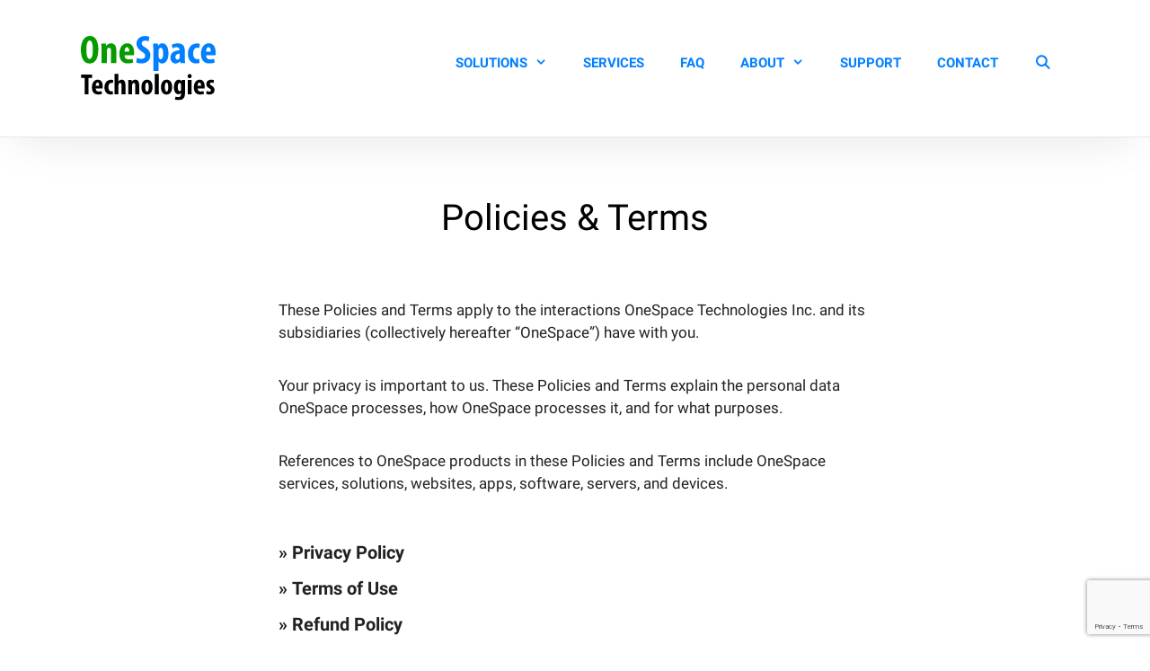

--- FILE ---
content_type: text/html; charset=UTF-8
request_url: https://arc-v3.onespacetechnologies.com/policies-terms/
body_size: 19408
content:
<!DOCTYPE html>
<html lang="en-US">
<head>
	<meta charset="UTF-8">
	<title>Policies &#038; Terms &#8211; OneSpace Technologies Inc.</title>
<meta name='robots' content='max-image-preview:large' />
<meta name="viewport" content="width=device-width, initial-scale=1"><link href='https://fonts.gstatic.com' crossorigin rel='preconnect' />
<link href='https://fonts.googleapis.com' crossorigin rel='preconnect' />
<link rel="alternate" type="application/rss+xml" title="OneSpace Technologies Inc. &raquo; Feed" href="https://arc-v3.onespacetechnologies.com/feed/" />
<link rel="alternate" type="application/rss+xml" title="OneSpace Technologies Inc. &raquo; Comments Feed" href="https://arc-v3.onespacetechnologies.com/comments/feed/" />
<style type="text/css" media="all">@font-face{font-family:'Roboto';font-style:italic;font-weight:100;src:url(https://fonts.gstatic.com/s/roboto/v30/KFOiCnqEu92Fr1Mu51QrEz0dL-vwnYh2eg.woff2) format('woff2');unicode-range:U+0460-052F,U+1C80-1C88,U+20B4,U+2DE0-2DFF,U+A640-A69F,U+FE2E-FE2F}@font-face{font-family:'Roboto';font-style:italic;font-weight:100;src:url(https://fonts.gstatic.com/s/roboto/v30/KFOiCnqEu92Fr1Mu51QrEzQdL-vwnYh2eg.woff2) format('woff2');unicode-range:U+0301,U+0400-045F,U+0490-0491,U+04B0-04B1,U+2116}@font-face{font-family:'Roboto';font-style:italic;font-weight:100;src:url(https://fonts.gstatic.com/s/roboto/v30/KFOiCnqEu92Fr1Mu51QrEzwdL-vwnYh2eg.woff2) format('woff2');unicode-range:U+1F00-1FFF}@font-face{font-family:'Roboto';font-style:italic;font-weight:100;src:url(https://fonts.gstatic.com/s/roboto/v30/KFOiCnqEu92Fr1Mu51QrEzMdL-vwnYh2eg.woff2) format('woff2');unicode-range:U+0370-0377,U+037A-037F,U+0384-038A,U+038C,U+038E-03A1,U+03A3-03FF}@font-face{font-family:'Roboto';font-style:italic;font-weight:100;src:url(https://fonts.gstatic.com/s/roboto/v30/KFOiCnqEu92Fr1Mu51QrEz8dL-vwnYh2eg.woff2) format('woff2');unicode-range:U+0102-0103,U+0110-0111,U+0128-0129,U+0168-0169,U+01A0-01A1,U+01AF-01B0,U+0300-0301,U+0303-0304,U+0308-0309,U+0323,U+0329,U+1EA0-1EF9,U+20AB}@font-face{font-family:'Roboto';font-style:italic;font-weight:100;src:url(https://fonts.gstatic.com/s/roboto/v30/KFOiCnqEu92Fr1Mu51QrEz4dL-vwnYh2eg.woff2) format('woff2');unicode-range:U+0100-02AF,U+0304,U+0308,U+0329,U+1E00-1E9F,U+1EF2-1EFF,U+2020,U+20A0-20AB,U+20AD-20C0,U+2113,U+2C60-2C7F,U+A720-A7FF}@font-face{font-family:'Roboto';font-style:italic;font-weight:100;src:url(https://fonts.gstatic.com/s/roboto/v30/KFOiCnqEu92Fr1Mu51QrEzAdL-vwnYg.woff2) format('woff2');unicode-range:U+0000-00FF,U+0131,U+0152-0153,U+02BB-02BC,U+02C6,U+02DA,U+02DC,U+0304,U+0308,U+0329,U+2000-206F,U+2074,U+20AC,U+2122,U+2191,U+2193,U+2212,U+2215,U+FEFF,U+FFFD}@font-face{font-family:'Roboto';font-style:italic;font-weight:300;src:url(https://fonts.gstatic.com/s/roboto/v30/KFOjCnqEu92Fr1Mu51TjASc3CsTYl4BOQ3o.woff2) format('woff2');unicode-range:U+0460-052F,U+1C80-1C88,U+20B4,U+2DE0-2DFF,U+A640-A69F,U+FE2E-FE2F}@font-face{font-family:'Roboto';font-style:italic;font-weight:300;src:url(https://fonts.gstatic.com/s/roboto/v30/KFOjCnqEu92Fr1Mu51TjASc-CsTYl4BOQ3o.woff2) format('woff2');unicode-range:U+0301,U+0400-045F,U+0490-0491,U+04B0-04B1,U+2116}@font-face{font-family:'Roboto';font-style:italic;font-weight:300;src:url(https://fonts.gstatic.com/s/roboto/v30/KFOjCnqEu92Fr1Mu51TjASc2CsTYl4BOQ3o.woff2) format('woff2');unicode-range:U+1F00-1FFF}@font-face{font-family:'Roboto';font-style:italic;font-weight:300;src:url(https://fonts.gstatic.com/s/roboto/v30/KFOjCnqEu92Fr1Mu51TjASc5CsTYl4BOQ3o.woff2) format('woff2');unicode-range:U+0370-0377,U+037A-037F,U+0384-038A,U+038C,U+038E-03A1,U+03A3-03FF}@font-face{font-family:'Roboto';font-style:italic;font-weight:300;src:url(https://fonts.gstatic.com/s/roboto/v30/KFOjCnqEu92Fr1Mu51TjASc1CsTYl4BOQ3o.woff2) format('woff2');unicode-range:U+0102-0103,U+0110-0111,U+0128-0129,U+0168-0169,U+01A0-01A1,U+01AF-01B0,U+0300-0301,U+0303-0304,U+0308-0309,U+0323,U+0329,U+1EA0-1EF9,U+20AB}@font-face{font-family:'Roboto';font-style:italic;font-weight:300;src:url(https://fonts.gstatic.com/s/roboto/v30/KFOjCnqEu92Fr1Mu51TjASc0CsTYl4BOQ3o.woff2) format('woff2');unicode-range:U+0100-02AF,U+0304,U+0308,U+0329,U+1E00-1E9F,U+1EF2-1EFF,U+2020,U+20A0-20AB,U+20AD-20C0,U+2113,U+2C60-2C7F,U+A720-A7FF}@font-face{font-family:'Roboto';font-style:italic;font-weight:300;src:url(https://fonts.gstatic.com/s/roboto/v30/KFOjCnqEu92Fr1Mu51TjASc6CsTYl4BO.woff2) format('woff2');unicode-range:U+0000-00FF,U+0131,U+0152-0153,U+02BB-02BC,U+02C6,U+02DA,U+02DC,U+0304,U+0308,U+0329,U+2000-206F,U+2074,U+20AC,U+2122,U+2191,U+2193,U+2212,U+2215,U+FEFF,U+FFFD}@font-face{font-family:'Roboto';font-style:italic;font-weight:400;src:url(https://fonts.gstatic.com/s/roboto/v30/KFOkCnqEu92Fr1Mu51xFIzIXKMnyrYk.woff2) format('woff2');unicode-range:U+0460-052F,U+1C80-1C88,U+20B4,U+2DE0-2DFF,U+A640-A69F,U+FE2E-FE2F}@font-face{font-family:'Roboto';font-style:italic;font-weight:400;src:url(https://fonts.gstatic.com/s/roboto/v30/KFOkCnqEu92Fr1Mu51xMIzIXKMnyrYk.woff2) format('woff2');unicode-range:U+0301,U+0400-045F,U+0490-0491,U+04B0-04B1,U+2116}@font-face{font-family:'Roboto';font-style:italic;font-weight:400;src:url(https://fonts.gstatic.com/s/roboto/v30/KFOkCnqEu92Fr1Mu51xEIzIXKMnyrYk.woff2) format('woff2');unicode-range:U+1F00-1FFF}@font-face{font-family:'Roboto';font-style:italic;font-weight:400;src:url(https://fonts.gstatic.com/s/roboto/v30/KFOkCnqEu92Fr1Mu51xLIzIXKMnyrYk.woff2) format('woff2');unicode-range:U+0370-0377,U+037A-037F,U+0384-038A,U+038C,U+038E-03A1,U+03A3-03FF}@font-face{font-family:'Roboto';font-style:italic;font-weight:400;src:url(https://fonts.gstatic.com/s/roboto/v30/KFOkCnqEu92Fr1Mu51xHIzIXKMnyrYk.woff2) format('woff2');unicode-range:U+0102-0103,U+0110-0111,U+0128-0129,U+0168-0169,U+01A0-01A1,U+01AF-01B0,U+0300-0301,U+0303-0304,U+0308-0309,U+0323,U+0329,U+1EA0-1EF9,U+20AB}@font-face{font-family:'Roboto';font-style:italic;font-weight:400;src:url(https://fonts.gstatic.com/s/roboto/v30/KFOkCnqEu92Fr1Mu51xGIzIXKMnyrYk.woff2) format('woff2');unicode-range:U+0100-02AF,U+0304,U+0308,U+0329,U+1E00-1E9F,U+1EF2-1EFF,U+2020,U+20A0-20AB,U+20AD-20C0,U+2113,U+2C60-2C7F,U+A720-A7FF}@font-face{font-family:'Roboto';font-style:italic;font-weight:400;src:url(https://fonts.gstatic.com/s/roboto/v30/KFOkCnqEu92Fr1Mu51xIIzIXKMny.woff2) format('woff2');unicode-range:U+0000-00FF,U+0131,U+0152-0153,U+02BB-02BC,U+02C6,U+02DA,U+02DC,U+0304,U+0308,U+0329,U+2000-206F,U+2074,U+20AC,U+2122,U+2191,U+2193,U+2212,U+2215,U+FEFF,U+FFFD}@font-face{font-family:'Roboto';font-style:italic;font-weight:500;src:url(https://fonts.gstatic.com/s/roboto/v30/KFOjCnqEu92Fr1Mu51S7ACc3CsTYl4BOQ3o.woff2) format('woff2');unicode-range:U+0460-052F,U+1C80-1C88,U+20B4,U+2DE0-2DFF,U+A640-A69F,U+FE2E-FE2F}@font-face{font-family:'Roboto';font-style:italic;font-weight:500;src:url(https://fonts.gstatic.com/s/roboto/v30/KFOjCnqEu92Fr1Mu51S7ACc-CsTYl4BOQ3o.woff2) format('woff2');unicode-range:U+0301,U+0400-045F,U+0490-0491,U+04B0-04B1,U+2116}@font-face{font-family:'Roboto';font-style:italic;font-weight:500;src:url(https://fonts.gstatic.com/s/roboto/v30/KFOjCnqEu92Fr1Mu51S7ACc2CsTYl4BOQ3o.woff2) format('woff2');unicode-range:U+1F00-1FFF}@font-face{font-family:'Roboto';font-style:italic;font-weight:500;src:url(https://fonts.gstatic.com/s/roboto/v30/KFOjCnqEu92Fr1Mu51S7ACc5CsTYl4BOQ3o.woff2) format('woff2');unicode-range:U+0370-0377,U+037A-037F,U+0384-038A,U+038C,U+038E-03A1,U+03A3-03FF}@font-face{font-family:'Roboto';font-style:italic;font-weight:500;src:url(https://fonts.gstatic.com/s/roboto/v30/KFOjCnqEu92Fr1Mu51S7ACc1CsTYl4BOQ3o.woff2) format('woff2');unicode-range:U+0102-0103,U+0110-0111,U+0128-0129,U+0168-0169,U+01A0-01A1,U+01AF-01B0,U+0300-0301,U+0303-0304,U+0308-0309,U+0323,U+0329,U+1EA0-1EF9,U+20AB}@font-face{font-family:'Roboto';font-style:italic;font-weight:500;src:url(https://fonts.gstatic.com/s/roboto/v30/KFOjCnqEu92Fr1Mu51S7ACc0CsTYl4BOQ3o.woff2) format('woff2');unicode-range:U+0100-02AF,U+0304,U+0308,U+0329,U+1E00-1E9F,U+1EF2-1EFF,U+2020,U+20A0-20AB,U+20AD-20C0,U+2113,U+2C60-2C7F,U+A720-A7FF}@font-face{font-family:'Roboto';font-style:italic;font-weight:500;src:url(https://fonts.gstatic.com/s/roboto/v30/KFOjCnqEu92Fr1Mu51S7ACc6CsTYl4BO.woff2) format('woff2');unicode-range:U+0000-00FF,U+0131,U+0152-0153,U+02BB-02BC,U+02C6,U+02DA,U+02DC,U+0304,U+0308,U+0329,U+2000-206F,U+2074,U+20AC,U+2122,U+2191,U+2193,U+2212,U+2215,U+FEFF,U+FFFD}@font-face{font-family:'Roboto';font-style:italic;font-weight:700;src:url(https://fonts.gstatic.com/s/roboto/v30/KFOjCnqEu92Fr1Mu51TzBic3CsTYl4BOQ3o.woff2) format('woff2');unicode-range:U+0460-052F,U+1C80-1C88,U+20B4,U+2DE0-2DFF,U+A640-A69F,U+FE2E-FE2F}@font-face{font-family:'Roboto';font-style:italic;font-weight:700;src:url(https://fonts.gstatic.com/s/roboto/v30/KFOjCnqEu92Fr1Mu51TzBic-CsTYl4BOQ3o.woff2) format('woff2');unicode-range:U+0301,U+0400-045F,U+0490-0491,U+04B0-04B1,U+2116}@font-face{font-family:'Roboto';font-style:italic;font-weight:700;src:url(https://fonts.gstatic.com/s/roboto/v30/KFOjCnqEu92Fr1Mu51TzBic2CsTYl4BOQ3o.woff2) format('woff2');unicode-range:U+1F00-1FFF}@font-face{font-family:'Roboto';font-style:italic;font-weight:700;src:url(https://fonts.gstatic.com/s/roboto/v30/KFOjCnqEu92Fr1Mu51TzBic5CsTYl4BOQ3o.woff2) format('woff2');unicode-range:U+0370-0377,U+037A-037F,U+0384-038A,U+038C,U+038E-03A1,U+03A3-03FF}@font-face{font-family:'Roboto';font-style:italic;font-weight:700;src:url(https://fonts.gstatic.com/s/roboto/v30/KFOjCnqEu92Fr1Mu51TzBic1CsTYl4BOQ3o.woff2) format('woff2');unicode-range:U+0102-0103,U+0110-0111,U+0128-0129,U+0168-0169,U+01A0-01A1,U+01AF-01B0,U+0300-0301,U+0303-0304,U+0308-0309,U+0323,U+0329,U+1EA0-1EF9,U+20AB}@font-face{font-family:'Roboto';font-style:italic;font-weight:700;src:url(https://fonts.gstatic.com/s/roboto/v30/KFOjCnqEu92Fr1Mu51TzBic0CsTYl4BOQ3o.woff2) format('woff2');unicode-range:U+0100-02AF,U+0304,U+0308,U+0329,U+1E00-1E9F,U+1EF2-1EFF,U+2020,U+20A0-20AB,U+20AD-20C0,U+2113,U+2C60-2C7F,U+A720-A7FF}@font-face{font-family:'Roboto';font-style:italic;font-weight:700;src:url(https://fonts.gstatic.com/s/roboto/v30/KFOjCnqEu92Fr1Mu51TzBic6CsTYl4BO.woff2) format('woff2');unicode-range:U+0000-00FF,U+0131,U+0152-0153,U+02BB-02BC,U+02C6,U+02DA,U+02DC,U+0304,U+0308,U+0329,U+2000-206F,U+2074,U+20AC,U+2122,U+2191,U+2193,U+2212,U+2215,U+FEFF,U+FFFD}@font-face{font-family:'Roboto';font-style:italic;font-weight:900;src:url(https://fonts.gstatic.com/s/roboto/v30/KFOjCnqEu92Fr1Mu51TLBCc3CsTYl4BOQ3o.woff2) format('woff2');unicode-range:U+0460-052F,U+1C80-1C88,U+20B4,U+2DE0-2DFF,U+A640-A69F,U+FE2E-FE2F}@font-face{font-family:'Roboto';font-style:italic;font-weight:900;src:url(https://fonts.gstatic.com/s/roboto/v30/KFOjCnqEu92Fr1Mu51TLBCc-CsTYl4BOQ3o.woff2) format('woff2');unicode-range:U+0301,U+0400-045F,U+0490-0491,U+04B0-04B1,U+2116}@font-face{font-family:'Roboto';font-style:italic;font-weight:900;src:url(https://fonts.gstatic.com/s/roboto/v30/KFOjCnqEu92Fr1Mu51TLBCc2CsTYl4BOQ3o.woff2) format('woff2');unicode-range:U+1F00-1FFF}@font-face{font-family:'Roboto';font-style:italic;font-weight:900;src:url(https://fonts.gstatic.com/s/roboto/v30/KFOjCnqEu92Fr1Mu51TLBCc5CsTYl4BOQ3o.woff2) format('woff2');unicode-range:U+0370-0377,U+037A-037F,U+0384-038A,U+038C,U+038E-03A1,U+03A3-03FF}@font-face{font-family:'Roboto';font-style:italic;font-weight:900;src:url(https://fonts.gstatic.com/s/roboto/v30/KFOjCnqEu92Fr1Mu51TLBCc1CsTYl4BOQ3o.woff2) format('woff2');unicode-range:U+0102-0103,U+0110-0111,U+0128-0129,U+0168-0169,U+01A0-01A1,U+01AF-01B0,U+0300-0301,U+0303-0304,U+0308-0309,U+0323,U+0329,U+1EA0-1EF9,U+20AB}@font-face{font-family:'Roboto';font-style:italic;font-weight:900;src:url(https://fonts.gstatic.com/s/roboto/v30/KFOjCnqEu92Fr1Mu51TLBCc0CsTYl4BOQ3o.woff2) format('woff2');unicode-range:U+0100-02AF,U+0304,U+0308,U+0329,U+1E00-1E9F,U+1EF2-1EFF,U+2020,U+20A0-20AB,U+20AD-20C0,U+2113,U+2C60-2C7F,U+A720-A7FF}@font-face{font-family:'Roboto';font-style:italic;font-weight:900;src:url(https://fonts.gstatic.com/s/roboto/v30/KFOjCnqEu92Fr1Mu51TLBCc6CsTYl4BO.woff2) format('woff2');unicode-range:U+0000-00FF,U+0131,U+0152-0153,U+02BB-02BC,U+02C6,U+02DA,U+02DC,U+0304,U+0308,U+0329,U+2000-206F,U+2074,U+20AC,U+2122,U+2191,U+2193,U+2212,U+2215,U+FEFF,U+FFFD}@font-face{font-family:'Roboto';font-display:block;font-style:normal;font-weight:100;src:url(https://fonts.gstatic.com/s/roboto/v30/KFOkCnqEu92Fr1MmgVxFIzIXKMnyrYk.woff2) format('woff2');unicode-range:U+0460-052F,U+1C80-1C88,U+20B4,U+2DE0-2DFF,U+A640-A69F,U+FE2E-FE2F}@font-face{font-family:'Roboto';font-display:block;font-style:normal;font-weight:100;src:url(https://fonts.gstatic.com/s/roboto/v30/KFOkCnqEu92Fr1MmgVxMIzIXKMnyrYk.woff2) format('woff2');unicode-range:U+0301,U+0400-045F,U+0490-0491,U+04B0-04B1,U+2116}@font-face{font-family:'Roboto';font-display:block;font-style:normal;font-weight:100;src:url(https://fonts.gstatic.com/s/roboto/v30/KFOkCnqEu92Fr1MmgVxEIzIXKMnyrYk.woff2) format('woff2');unicode-range:U+1F00-1FFF}@font-face{font-family:'Roboto';font-display:block;font-style:normal;font-weight:100;src:url(https://fonts.gstatic.com/s/roboto/v30/KFOkCnqEu92Fr1MmgVxLIzIXKMnyrYk.woff2) format('woff2');unicode-range:U+0370-0377,U+037A-037F,U+0384-038A,U+038C,U+038E-03A1,U+03A3-03FF}@font-face{font-family:'Roboto';font-display:block;font-style:normal;font-weight:100;src:url(https://fonts.gstatic.com/s/roboto/v30/KFOkCnqEu92Fr1MmgVxHIzIXKMnyrYk.woff2) format('woff2');unicode-range:U+0102-0103,U+0110-0111,U+0128-0129,U+0168-0169,U+01A0-01A1,U+01AF-01B0,U+0300-0301,U+0303-0304,U+0308-0309,U+0323,U+0329,U+1EA0-1EF9,U+20AB}@font-face{font-family:'Roboto';font-display:block;font-style:normal;font-weight:100;src:url(https://fonts.gstatic.com/s/roboto/v30/KFOkCnqEu92Fr1MmgVxGIzIXKMnyrYk.woff2) format('woff2');unicode-range:U+0100-02AF,U+0304,U+0308,U+0329,U+1E00-1E9F,U+1EF2-1EFF,U+2020,U+20A0-20AB,U+20AD-20C0,U+2113,U+2C60-2C7F,U+A720-A7FF}@font-face{font-family:'Roboto';font-display:block;font-style:normal;font-weight:100;src:url(https://fonts.gstatic.com/s/roboto/v30/KFOkCnqEu92Fr1MmgVxIIzIXKMny.woff2) format('woff2');unicode-range:U+0000-00FF,U+0131,U+0152-0153,U+02BB-02BC,U+02C6,U+02DA,U+02DC,U+0304,U+0308,U+0329,U+2000-206F,U+2074,U+20AC,U+2122,U+2191,U+2193,U+2212,U+2215,U+FEFF,U+FFFD}@font-face{font-family:'Roboto';font-display:block;font-style:normal;font-weight:300;src:url(https://fonts.gstatic.com/s/roboto/v30/KFOlCnqEu92Fr1MmSU5fCRc4AMP6lbBP.woff2) format('woff2');unicode-range:U+0460-052F,U+1C80-1C88,U+20B4,U+2DE0-2DFF,U+A640-A69F,U+FE2E-FE2F}@font-face{font-family:'Roboto';font-display:block;font-style:normal;font-weight:300;src:url(https://fonts.gstatic.com/s/roboto/v30/KFOlCnqEu92Fr1MmSU5fABc4AMP6lbBP.woff2) format('woff2');unicode-range:U+0301,U+0400-045F,U+0490-0491,U+04B0-04B1,U+2116}@font-face{font-family:'Roboto';font-display:block;font-style:normal;font-weight:300;src:url(https://fonts.gstatic.com/s/roboto/v30/KFOlCnqEu92Fr1MmSU5fCBc4AMP6lbBP.woff2) format('woff2');unicode-range:U+1F00-1FFF}@font-face{font-family:'Roboto';font-display:block;font-style:normal;font-weight:300;src:url(https://fonts.gstatic.com/s/roboto/v30/KFOlCnqEu92Fr1MmSU5fBxc4AMP6lbBP.woff2) format('woff2');unicode-range:U+0370-0377,U+037A-037F,U+0384-038A,U+038C,U+038E-03A1,U+03A3-03FF}@font-face{font-family:'Roboto';font-display:block;font-style:normal;font-weight:300;src:url(https://fonts.gstatic.com/s/roboto/v30/KFOlCnqEu92Fr1MmSU5fCxc4AMP6lbBP.woff2) format('woff2');unicode-range:U+0102-0103,U+0110-0111,U+0128-0129,U+0168-0169,U+01A0-01A1,U+01AF-01B0,U+0300-0301,U+0303-0304,U+0308-0309,U+0323,U+0329,U+1EA0-1EF9,U+20AB}@font-face{font-family:'Roboto';font-display:block;font-style:normal;font-weight:300;src:url(https://fonts.gstatic.com/s/roboto/v30/KFOlCnqEu92Fr1MmSU5fChc4AMP6lbBP.woff2) format('woff2');unicode-range:U+0100-02AF,U+0304,U+0308,U+0329,U+1E00-1E9F,U+1EF2-1EFF,U+2020,U+20A0-20AB,U+20AD-20C0,U+2113,U+2C60-2C7F,U+A720-A7FF}@font-face{font-family:'Roboto';font-display:block;font-style:normal;font-weight:300;src:url(https://fonts.gstatic.com/s/roboto/v30/KFOlCnqEu92Fr1MmSU5fBBc4AMP6lQ.woff2) format('woff2');unicode-range:U+0000-00FF,U+0131,U+0152-0153,U+02BB-02BC,U+02C6,U+02DA,U+02DC,U+0304,U+0308,U+0329,U+2000-206F,U+2074,U+20AC,U+2122,U+2191,U+2193,U+2212,U+2215,U+FEFF,U+FFFD}@font-face{font-family:'Roboto';font-display:block;font-style:normal;font-weight:400;src:url(https://fonts.gstatic.com/s/roboto/v30/KFOmCnqEu92Fr1Mu72xKKTU1Kvnz.woff2) format('woff2');unicode-range:U+0460-052F,U+1C80-1C88,U+20B4,U+2DE0-2DFF,U+A640-A69F,U+FE2E-FE2F}@font-face{font-family:'Roboto';font-display:block;font-style:normal;font-weight:400;src:url(https://fonts.gstatic.com/s/roboto/v30/KFOmCnqEu92Fr1Mu5mxKKTU1Kvnz.woff2) format('woff2');unicode-range:U+0301,U+0400-045F,U+0490-0491,U+04B0-04B1,U+2116}@font-face{font-family:'Roboto';font-display:block;font-style:normal;font-weight:400;src:url(https://fonts.gstatic.com/s/roboto/v30/KFOmCnqEu92Fr1Mu7mxKKTU1Kvnz.woff2) format('woff2');unicode-range:U+1F00-1FFF}@font-face{font-family:'Roboto';font-display:block;font-style:normal;font-weight:400;src:url(https://fonts.gstatic.com/s/roboto/v30/KFOmCnqEu92Fr1Mu4WxKKTU1Kvnz.woff2) format('woff2');unicode-range:U+0370-0377,U+037A-037F,U+0384-038A,U+038C,U+038E-03A1,U+03A3-03FF}@font-face{font-family:'Roboto';font-display:block;font-style:normal;font-weight:400;src:url(https://fonts.gstatic.com/s/roboto/v30/KFOmCnqEu92Fr1Mu7WxKKTU1Kvnz.woff2) format('woff2');unicode-range:U+0102-0103,U+0110-0111,U+0128-0129,U+0168-0169,U+01A0-01A1,U+01AF-01B0,U+0300-0301,U+0303-0304,U+0308-0309,U+0323,U+0329,U+1EA0-1EF9,U+20AB}@font-face{font-family:'Roboto';font-display:block;font-style:normal;font-weight:400;src:url(https://fonts.gstatic.com/s/roboto/v30/KFOmCnqEu92Fr1Mu7GxKKTU1Kvnz.woff2) format('woff2');unicode-range:U+0100-02AF,U+0304,U+0308,U+0329,U+1E00-1E9F,U+1EF2-1EFF,U+2020,U+20A0-20AB,U+20AD-20C0,U+2113,U+2C60-2C7F,U+A720-A7FF}@font-face{font-family:'Roboto';font-display:block;font-style:normal;font-weight:400;src:url(https://fonts.gstatic.com/s/roboto/v30/KFOmCnqEu92Fr1Mu4mxKKTU1Kg.woff2) format('woff2');unicode-range:U+0000-00FF,U+0131,U+0152-0153,U+02BB-02BC,U+02C6,U+02DA,U+02DC,U+0304,U+0308,U+0329,U+2000-206F,U+2074,U+20AC,U+2122,U+2191,U+2193,U+2212,U+2215,U+FEFF,U+FFFD}@font-face{font-family:'Roboto';font-display:block;font-style:normal;font-weight:500;src:url(https://fonts.gstatic.com/s/roboto/v30/KFOlCnqEu92Fr1MmEU9fCRc4AMP6lbBP.woff2) format('woff2');unicode-range:U+0460-052F,U+1C80-1C88,U+20B4,U+2DE0-2DFF,U+A640-A69F,U+FE2E-FE2F}@font-face{font-family:'Roboto';font-display:block;font-style:normal;font-weight:500;src:url(https://fonts.gstatic.com/s/roboto/v30/KFOlCnqEu92Fr1MmEU9fABc4AMP6lbBP.woff2) format('woff2');unicode-range:U+0301,U+0400-045F,U+0490-0491,U+04B0-04B1,U+2116}@font-face{font-family:'Roboto';font-display:block;font-style:normal;font-weight:500;src:url(https://fonts.gstatic.com/s/roboto/v30/KFOlCnqEu92Fr1MmEU9fCBc4AMP6lbBP.woff2) format('woff2');unicode-range:U+1F00-1FFF}@font-face{font-family:'Roboto';font-display:block;font-style:normal;font-weight:500;src:url(https://fonts.gstatic.com/s/roboto/v30/KFOlCnqEu92Fr1MmEU9fBxc4AMP6lbBP.woff2) format('woff2');unicode-range:U+0370-0377,U+037A-037F,U+0384-038A,U+038C,U+038E-03A1,U+03A3-03FF}@font-face{font-family:'Roboto';font-display:block;font-style:normal;font-weight:500;src:url(https://fonts.gstatic.com/s/roboto/v30/KFOlCnqEu92Fr1MmEU9fCxc4AMP6lbBP.woff2) format('woff2');unicode-range:U+0102-0103,U+0110-0111,U+0128-0129,U+0168-0169,U+01A0-01A1,U+01AF-01B0,U+0300-0301,U+0303-0304,U+0308-0309,U+0323,U+0329,U+1EA0-1EF9,U+20AB}@font-face{font-family:'Roboto';font-display:block;font-style:normal;font-weight:500;src:url(https://fonts.gstatic.com/s/roboto/v30/KFOlCnqEu92Fr1MmEU9fChc4AMP6lbBP.woff2) format('woff2');unicode-range:U+0100-02AF,U+0304,U+0308,U+0329,U+1E00-1E9F,U+1EF2-1EFF,U+2020,U+20A0-20AB,U+20AD-20C0,U+2113,U+2C60-2C7F,U+A720-A7FF}@font-face{font-family:'Roboto';font-display:block;font-style:normal;font-weight:500;src:url(https://fonts.gstatic.com/s/roboto/v30/KFOlCnqEu92Fr1MmEU9fBBc4AMP6lQ.woff2) format('woff2');unicode-range:U+0000-00FF,U+0131,U+0152-0153,U+02BB-02BC,U+02C6,U+02DA,U+02DC,U+0304,U+0308,U+0329,U+2000-206F,U+2074,U+20AC,U+2122,U+2191,U+2193,U+2212,U+2215,U+FEFF,U+FFFD}@font-face{font-family:'Roboto';font-display:block;font-style:normal;font-weight:700;src:url(https://fonts.gstatic.com/s/roboto/v30/KFOlCnqEu92Fr1MmWUlfCRc4AMP6lbBP.woff2) format('woff2');unicode-range:U+0460-052F,U+1C80-1C88,U+20B4,U+2DE0-2DFF,U+A640-A69F,U+FE2E-FE2F}@font-face{font-family:'Roboto';font-display:block;font-style:normal;font-weight:700;src:url(https://fonts.gstatic.com/s/roboto/v30/KFOlCnqEu92Fr1MmWUlfABc4AMP6lbBP.woff2) format('woff2');unicode-range:U+0301,U+0400-045F,U+0490-0491,U+04B0-04B1,U+2116}@font-face{font-family:'Roboto';font-display:block;font-style:normal;font-weight:700;src:url(https://fonts.gstatic.com/s/roboto/v30/KFOlCnqEu92Fr1MmWUlfCBc4AMP6lbBP.woff2) format('woff2');unicode-range:U+1F00-1FFF}@font-face{font-family:'Roboto';font-display:block;font-style:normal;font-weight:700;src:url(https://fonts.gstatic.com/s/roboto/v30/KFOlCnqEu92Fr1MmWUlfBxc4AMP6lbBP.woff2) format('woff2');unicode-range:U+0370-0377,U+037A-037F,U+0384-038A,U+038C,U+038E-03A1,U+03A3-03FF}@font-face{font-family:'Roboto';font-display:block;font-style:normal;font-weight:700;src:url(https://fonts.gstatic.com/s/roboto/v30/KFOlCnqEu92Fr1MmWUlfCxc4AMP6lbBP.woff2) format('woff2');unicode-range:U+0102-0103,U+0110-0111,U+0128-0129,U+0168-0169,U+01A0-01A1,U+01AF-01B0,U+0300-0301,U+0303-0304,U+0308-0309,U+0323,U+0329,U+1EA0-1EF9,U+20AB}@font-face{font-family:'Roboto';font-display:block;font-style:normal;font-weight:700;src:url(https://fonts.gstatic.com/s/roboto/v30/KFOlCnqEu92Fr1MmWUlfChc4AMP6lbBP.woff2) format('woff2');unicode-range:U+0100-02AF,U+0304,U+0308,U+0329,U+1E00-1E9F,U+1EF2-1EFF,U+2020,U+20A0-20AB,U+20AD-20C0,U+2113,U+2C60-2C7F,U+A720-A7FF}@font-face{font-family:'Roboto';font-display:block;font-style:normal;font-weight:700;src:url(https://fonts.gstatic.com/s/roboto/v30/KFOlCnqEu92Fr1MmWUlfBBc4AMP6lQ.woff2) format('woff2');unicode-range:U+0000-00FF,U+0131,U+0152-0153,U+02BB-02BC,U+02C6,U+02DA,U+02DC,U+0304,U+0308,U+0329,U+2000-206F,U+2074,U+20AC,U+2122,U+2191,U+2193,U+2212,U+2215,U+FEFF,U+FFFD}@font-face{font-family:'Roboto';font-display:block;font-style:normal;font-weight:900;src:url(https://fonts.gstatic.com/s/roboto/v30/KFOlCnqEu92Fr1MmYUtfCRc4AMP6lbBP.woff2) format('woff2');unicode-range:U+0460-052F,U+1C80-1C88,U+20B4,U+2DE0-2DFF,U+A640-A69F,U+FE2E-FE2F}@font-face{font-family:'Roboto';font-display:block;font-style:normal;font-weight:900;src:url(https://fonts.gstatic.com/s/roboto/v30/KFOlCnqEu92Fr1MmYUtfABc4AMP6lbBP.woff2) format('woff2');unicode-range:U+0301,U+0400-045F,U+0490-0491,U+04B0-04B1,U+2116}@font-face{font-family:'Roboto';font-display:block;font-style:normal;font-weight:900;src:url(https://fonts.gstatic.com/s/roboto/v30/KFOlCnqEu92Fr1MmYUtfCBc4AMP6lbBP.woff2) format('woff2');unicode-range:U+1F00-1FFF}@font-face{font-family:'Roboto';font-display:block;font-style:normal;font-weight:900;src:url(https://fonts.gstatic.com/s/roboto/v30/KFOlCnqEu92Fr1MmYUtfBxc4AMP6lbBP.woff2) format('woff2');unicode-range:U+0370-0377,U+037A-037F,U+0384-038A,U+038C,U+038E-03A1,U+03A3-03FF}@font-face{font-family:'Roboto';font-display:block;font-style:normal;font-weight:900;src:url(https://fonts.gstatic.com/s/roboto/v30/KFOlCnqEu92Fr1MmYUtfCxc4AMP6lbBP.woff2) format('woff2');unicode-range:U+0102-0103,U+0110-0111,U+0128-0129,U+0168-0169,U+01A0-01A1,U+01AF-01B0,U+0300-0301,U+0303-0304,U+0308-0309,U+0323,U+0329,U+1EA0-1EF9,U+20AB}@font-face{font-family:'Roboto';font-display:block;font-style:normal;font-weight:900;src:url(https://fonts.gstatic.com/s/roboto/v30/KFOlCnqEu92Fr1MmYUtfChc4AMP6lbBP.woff2) format('woff2');unicode-range:U+0100-02AF,U+0304,U+0308,U+0329,U+1E00-1E9F,U+1EF2-1EFF,U+2020,U+20A0-20AB,U+20AD-20C0,U+2113,U+2C60-2C7F,U+A720-A7FF}@font-face{font-family:'Roboto';font-display:block;font-style:normal;font-weight:900;src:url(https://fonts.gstatic.com/s/roboto/v30/KFOlCnqEu92Fr1MmYUtfBBc4AMP6lQ.woff2) format('woff2');unicode-range:U+0000-00FF,U+0131,U+0152-0153,U+02BB-02BC,U+02C6,U+02DA,U+02DC,U+0304,U+0308,U+0329,U+2000-206F,U+2074,U+20AC,U+2122,U+2191,U+2193,U+2212,U+2215,U+FEFF,U+FFFD}@font-face{font-family:'Roboto Condensed';font-style:italic;font-weight:300;src:url(https://fonts.gstatic.com/s/robotocondensed/v27/ieVj2ZhZI2eCN5jzbjEETS9weq8-19eLAgM9QPFUex17.woff2) format('woff2');unicode-range:U+0460-052F,U+1C80-1C88,U+20B4,U+2DE0-2DFF,U+A640-A69F,U+FE2E-FE2F}@font-face{font-family:'Roboto Condensed';font-style:italic;font-weight:300;src:url(https://fonts.gstatic.com/s/robotocondensed/v27/ieVj2ZhZI2eCN5jzbjEETS9weq8-19eLCwM9QPFUex17.woff2) format('woff2');unicode-range:U+0301,U+0400-045F,U+0490-0491,U+04B0-04B1,U+2116}@font-face{font-family:'Roboto Condensed';font-style:italic;font-weight:300;src:url(https://fonts.gstatic.com/s/robotocondensed/v27/ieVj2ZhZI2eCN5jzbjEETS9weq8-19eLAwM9QPFUex17.woff2) format('woff2');unicode-range:U+1F00-1FFF}@font-face{font-family:'Roboto Condensed';font-style:italic;font-weight:300;src:url(https://fonts.gstatic.com/s/robotocondensed/v27/ieVj2ZhZI2eCN5jzbjEETS9weq8-19eLDAM9QPFUex17.woff2) format('woff2');unicode-range:U+0370-0377,U+037A-037F,U+0384-038A,U+038C,U+038E-03A1,U+03A3-03FF}@font-face{font-family:'Roboto Condensed';font-style:italic;font-weight:300;src:url(https://fonts.gstatic.com/s/robotocondensed/v27/ieVj2ZhZI2eCN5jzbjEETS9weq8-19eLAAM9QPFUex17.woff2) format('woff2');unicode-range:U+0102-0103,U+0110-0111,U+0128-0129,U+0168-0169,U+01A0-01A1,U+01AF-01B0,U+0300-0301,U+0303-0304,U+0308-0309,U+0323,U+0329,U+1EA0-1EF9,U+20AB}@font-face{font-family:'Roboto Condensed';font-style:italic;font-weight:300;src:url(https://fonts.gstatic.com/s/robotocondensed/v27/ieVj2ZhZI2eCN5jzbjEETS9weq8-19eLAQM9QPFUex17.woff2) format('woff2');unicode-range:U+0100-02AF,U+0304,U+0308,U+0329,U+1E00-1E9F,U+1EF2-1EFF,U+2020,U+20A0-20AB,U+20AD-20C0,U+2113,U+2C60-2C7F,U+A720-A7FF}@font-face{font-family:'Roboto Condensed';font-style:italic;font-weight:300;src:url(https://fonts.gstatic.com/s/robotocondensed/v27/ieVj2ZhZI2eCN5jzbjEETS9weq8-19eLDwM9QPFUew.woff2) format('woff2');unicode-range:U+0000-00FF,U+0131,U+0152-0153,U+02BB-02BC,U+02C6,U+02DA,U+02DC,U+0304,U+0308,U+0329,U+2000-206F,U+2074,U+20AC,U+2122,U+2191,U+2193,U+2212,U+2215,U+FEFF,U+FFFD}@font-face{font-family:'Roboto Condensed';font-style:italic;font-weight:400;src:url(https://fonts.gstatic.com/s/robotocondensed/v27/ieVj2ZhZI2eCN5jzbjEETS9weq8-19eLAgM9QPFUex17.woff2) format('woff2');unicode-range:U+0460-052F,U+1C80-1C88,U+20B4,U+2DE0-2DFF,U+A640-A69F,U+FE2E-FE2F}@font-face{font-family:'Roboto Condensed';font-style:italic;font-weight:400;src:url(https://fonts.gstatic.com/s/robotocondensed/v27/ieVj2ZhZI2eCN5jzbjEETS9weq8-19eLCwM9QPFUex17.woff2) format('woff2');unicode-range:U+0301,U+0400-045F,U+0490-0491,U+04B0-04B1,U+2116}@font-face{font-family:'Roboto Condensed';font-style:italic;font-weight:400;src:url(https://fonts.gstatic.com/s/robotocondensed/v27/ieVj2ZhZI2eCN5jzbjEETS9weq8-19eLAwM9QPFUex17.woff2) format('woff2');unicode-range:U+1F00-1FFF}@font-face{font-family:'Roboto Condensed';font-style:italic;font-weight:400;src:url(https://fonts.gstatic.com/s/robotocondensed/v27/ieVj2ZhZI2eCN5jzbjEETS9weq8-19eLDAM9QPFUex17.woff2) format('woff2');unicode-range:U+0370-0377,U+037A-037F,U+0384-038A,U+038C,U+038E-03A1,U+03A3-03FF}@font-face{font-family:'Roboto Condensed';font-style:italic;font-weight:400;src:url(https://fonts.gstatic.com/s/robotocondensed/v27/ieVj2ZhZI2eCN5jzbjEETS9weq8-19eLAAM9QPFUex17.woff2) format('woff2');unicode-range:U+0102-0103,U+0110-0111,U+0128-0129,U+0168-0169,U+01A0-01A1,U+01AF-01B0,U+0300-0301,U+0303-0304,U+0308-0309,U+0323,U+0329,U+1EA0-1EF9,U+20AB}@font-face{font-family:'Roboto Condensed';font-style:italic;font-weight:400;src:url(https://fonts.gstatic.com/s/robotocondensed/v27/ieVj2ZhZI2eCN5jzbjEETS9weq8-19eLAQM9QPFUex17.woff2) format('woff2');unicode-range:U+0100-02AF,U+0304,U+0308,U+0329,U+1E00-1E9F,U+1EF2-1EFF,U+2020,U+20A0-20AB,U+20AD-20C0,U+2113,U+2C60-2C7F,U+A720-A7FF}@font-face{font-family:'Roboto Condensed';font-style:italic;font-weight:400;src:url(https://fonts.gstatic.com/s/robotocondensed/v27/ieVj2ZhZI2eCN5jzbjEETS9weq8-19eLDwM9QPFUew.woff2) format('woff2');unicode-range:U+0000-00FF,U+0131,U+0152-0153,U+02BB-02BC,U+02C6,U+02DA,U+02DC,U+0304,U+0308,U+0329,U+2000-206F,U+2074,U+20AC,U+2122,U+2191,U+2193,U+2212,U+2215,U+FEFF,U+FFFD}@font-face{font-family:'Roboto Condensed';font-style:italic;font-weight:700;src:url(https://fonts.gstatic.com/s/robotocondensed/v27/ieVj2ZhZI2eCN5jzbjEETS9weq8-19eLAgM9QPFUex17.woff2) format('woff2');unicode-range:U+0460-052F,U+1C80-1C88,U+20B4,U+2DE0-2DFF,U+A640-A69F,U+FE2E-FE2F}@font-face{font-family:'Roboto Condensed';font-style:italic;font-weight:700;src:url(https://fonts.gstatic.com/s/robotocondensed/v27/ieVj2ZhZI2eCN5jzbjEETS9weq8-19eLCwM9QPFUex17.woff2) format('woff2');unicode-range:U+0301,U+0400-045F,U+0490-0491,U+04B0-04B1,U+2116}@font-face{font-family:'Roboto Condensed';font-style:italic;font-weight:700;src:url(https://fonts.gstatic.com/s/robotocondensed/v27/ieVj2ZhZI2eCN5jzbjEETS9weq8-19eLAwM9QPFUex17.woff2) format('woff2');unicode-range:U+1F00-1FFF}@font-face{font-family:'Roboto Condensed';font-style:italic;font-weight:700;src:url(https://fonts.gstatic.com/s/robotocondensed/v27/ieVj2ZhZI2eCN5jzbjEETS9weq8-19eLDAM9QPFUex17.woff2) format('woff2');unicode-range:U+0370-0377,U+037A-037F,U+0384-038A,U+038C,U+038E-03A1,U+03A3-03FF}@font-face{font-family:'Roboto Condensed';font-style:italic;font-weight:700;src:url(https://fonts.gstatic.com/s/robotocondensed/v27/ieVj2ZhZI2eCN5jzbjEETS9weq8-19eLAAM9QPFUex17.woff2) format('woff2');unicode-range:U+0102-0103,U+0110-0111,U+0128-0129,U+0168-0169,U+01A0-01A1,U+01AF-01B0,U+0300-0301,U+0303-0304,U+0308-0309,U+0323,U+0329,U+1EA0-1EF9,U+20AB}@font-face{font-family:'Roboto Condensed';font-style:italic;font-weight:700;src:url(https://fonts.gstatic.com/s/robotocondensed/v27/ieVj2ZhZI2eCN5jzbjEETS9weq8-19eLAQM9QPFUex17.woff2) format('woff2');unicode-range:U+0100-02AF,U+0304,U+0308,U+0329,U+1E00-1E9F,U+1EF2-1EFF,U+2020,U+20A0-20AB,U+20AD-20C0,U+2113,U+2C60-2C7F,U+A720-A7FF}@font-face{font-family:'Roboto Condensed';font-style:italic;font-weight:700;src:url(https://fonts.gstatic.com/s/robotocondensed/v27/ieVj2ZhZI2eCN5jzbjEETS9weq8-19eLDwM9QPFUew.woff2) format('woff2');unicode-range:U+0000-00FF,U+0131,U+0152-0153,U+02BB-02BC,U+02C6,U+02DA,U+02DC,U+0304,U+0308,U+0329,U+2000-206F,U+2074,U+20AC,U+2122,U+2191,U+2193,U+2212,U+2215,U+FEFF,U+FFFD}@font-face{font-family:'Roboto Condensed';font-display:block;font-style:normal;font-weight:300;src:url(https://fonts.gstatic.com/s/robotocondensed/v27/ieVl2ZhZI2eCN5jzbjEETS9weq8-19-7DQk6YvNkeg.woff2) format('woff2');unicode-range:U+0460-052F,U+1C80-1C88,U+20B4,U+2DE0-2DFF,U+A640-A69F,U+FE2E-FE2F}@font-face{font-family:'Roboto Condensed';font-display:block;font-style:normal;font-weight:300;src:url(https://fonts.gstatic.com/s/robotocondensed/v27/ieVl2ZhZI2eCN5jzbjEETS9weq8-19a7DQk6YvNkeg.woff2) format('woff2');unicode-range:U+0301,U+0400-045F,U+0490-0491,U+04B0-04B1,U+2116}@font-face{font-family:'Roboto Condensed';font-display:block;font-style:normal;font-weight:300;src:url(https://fonts.gstatic.com/s/robotocondensed/v27/ieVl2ZhZI2eCN5jzbjEETS9weq8-1967DQk6YvNkeg.woff2) format('woff2');unicode-range:U+1F00-1FFF}@font-face{font-family:'Roboto Condensed';font-display:block;font-style:normal;font-weight:300;src:url(https://fonts.gstatic.com/s/robotocondensed/v27/ieVl2ZhZI2eCN5jzbjEETS9weq8-19G7DQk6YvNkeg.woff2) format('woff2');unicode-range:U+0370-0377,U+037A-037F,U+0384-038A,U+038C,U+038E-03A1,U+03A3-03FF}@font-face{font-family:'Roboto Condensed';font-display:block;font-style:normal;font-weight:300;src:url(https://fonts.gstatic.com/s/robotocondensed/v27/ieVl2ZhZI2eCN5jzbjEETS9weq8-1927DQk6YvNkeg.woff2) format('woff2');unicode-range:U+0102-0103,U+0110-0111,U+0128-0129,U+0168-0169,U+01A0-01A1,U+01AF-01B0,U+0300-0301,U+0303-0304,U+0308-0309,U+0323,U+0329,U+1EA0-1EF9,U+20AB}@font-face{font-family:'Roboto Condensed';font-display:block;font-style:normal;font-weight:300;src:url(https://fonts.gstatic.com/s/robotocondensed/v27/ieVl2ZhZI2eCN5jzbjEETS9weq8-19y7DQk6YvNkeg.woff2) format('woff2');unicode-range:U+0100-02AF,U+0304,U+0308,U+0329,U+1E00-1E9F,U+1EF2-1EFF,U+2020,U+20A0-20AB,U+20AD-20C0,U+2113,U+2C60-2C7F,U+A720-A7FF}@font-face{font-family:'Roboto Condensed';font-display:block;font-style:normal;font-weight:300;src:url(https://fonts.gstatic.com/s/robotocondensed/v27/ieVl2ZhZI2eCN5jzbjEETS9weq8-19K7DQk6YvM.woff2) format('woff2');unicode-range:U+0000-00FF,U+0131,U+0152-0153,U+02BB-02BC,U+02C6,U+02DA,U+02DC,U+0304,U+0308,U+0329,U+2000-206F,U+2074,U+20AC,U+2122,U+2191,U+2193,U+2212,U+2215,U+FEFF,U+FFFD}@font-face{font-family:'Roboto Condensed';font-display:block;font-style:normal;font-weight:400;src:url(https://fonts.gstatic.com/s/robotocondensed/v27/ieVl2ZhZI2eCN5jzbjEETS9weq8-19-7DQk6YvNkeg.woff2) format('woff2');unicode-range:U+0460-052F,U+1C80-1C88,U+20B4,U+2DE0-2DFF,U+A640-A69F,U+FE2E-FE2F}@font-face{font-family:'Roboto Condensed';font-display:block;font-style:normal;font-weight:400;src:url(https://fonts.gstatic.com/s/robotocondensed/v27/ieVl2ZhZI2eCN5jzbjEETS9weq8-19a7DQk6YvNkeg.woff2) format('woff2');unicode-range:U+0301,U+0400-045F,U+0490-0491,U+04B0-04B1,U+2116}@font-face{font-family:'Roboto Condensed';font-display:block;font-style:normal;font-weight:400;src:url(https://fonts.gstatic.com/s/robotocondensed/v27/ieVl2ZhZI2eCN5jzbjEETS9weq8-1967DQk6YvNkeg.woff2) format('woff2');unicode-range:U+1F00-1FFF}@font-face{font-family:'Roboto Condensed';font-display:block;font-style:normal;font-weight:400;src:url(https://fonts.gstatic.com/s/robotocondensed/v27/ieVl2ZhZI2eCN5jzbjEETS9weq8-19G7DQk6YvNkeg.woff2) format('woff2');unicode-range:U+0370-0377,U+037A-037F,U+0384-038A,U+038C,U+038E-03A1,U+03A3-03FF}@font-face{font-family:'Roboto Condensed';font-display:block;font-style:normal;font-weight:400;src:url(https://fonts.gstatic.com/s/robotocondensed/v27/ieVl2ZhZI2eCN5jzbjEETS9weq8-1927DQk6YvNkeg.woff2) format('woff2');unicode-range:U+0102-0103,U+0110-0111,U+0128-0129,U+0168-0169,U+01A0-01A1,U+01AF-01B0,U+0300-0301,U+0303-0304,U+0308-0309,U+0323,U+0329,U+1EA0-1EF9,U+20AB}@font-face{font-family:'Roboto Condensed';font-display:block;font-style:normal;font-weight:400;src:url(https://fonts.gstatic.com/s/robotocondensed/v27/ieVl2ZhZI2eCN5jzbjEETS9weq8-19y7DQk6YvNkeg.woff2) format('woff2');unicode-range:U+0100-02AF,U+0304,U+0308,U+0329,U+1E00-1E9F,U+1EF2-1EFF,U+2020,U+20A0-20AB,U+20AD-20C0,U+2113,U+2C60-2C7F,U+A720-A7FF}@font-face{font-family:'Roboto Condensed';font-display:block;font-style:normal;font-weight:400;src:url(https://fonts.gstatic.com/s/robotocondensed/v27/ieVl2ZhZI2eCN5jzbjEETS9weq8-19K7DQk6YvM.woff2) format('woff2');unicode-range:U+0000-00FF,U+0131,U+0152-0153,U+02BB-02BC,U+02C6,U+02DA,U+02DC,U+0304,U+0308,U+0329,U+2000-206F,U+2074,U+20AC,U+2122,U+2191,U+2193,U+2212,U+2215,U+FEFF,U+FFFD}@font-face{font-family:'Roboto Condensed';font-display:block;font-style:normal;font-weight:700;src:url(https://fonts.gstatic.com/s/robotocondensed/v27/ieVl2ZhZI2eCN5jzbjEETS9weq8-19-7DQk6YvNkeg.woff2) format('woff2');unicode-range:U+0460-052F,U+1C80-1C88,U+20B4,U+2DE0-2DFF,U+A640-A69F,U+FE2E-FE2F}@font-face{font-family:'Roboto Condensed';font-display:block;font-style:normal;font-weight:700;src:url(https://fonts.gstatic.com/s/robotocondensed/v27/ieVl2ZhZI2eCN5jzbjEETS9weq8-19a7DQk6YvNkeg.woff2) format('woff2');unicode-range:U+0301,U+0400-045F,U+0490-0491,U+04B0-04B1,U+2116}@font-face{font-family:'Roboto Condensed';font-display:block;font-style:normal;font-weight:700;src:url(https://fonts.gstatic.com/s/robotocondensed/v27/ieVl2ZhZI2eCN5jzbjEETS9weq8-1967DQk6YvNkeg.woff2) format('woff2');unicode-range:U+1F00-1FFF}@font-face{font-family:'Roboto Condensed';font-display:block;font-style:normal;font-weight:700;src:url(https://fonts.gstatic.com/s/robotocondensed/v27/ieVl2ZhZI2eCN5jzbjEETS9weq8-19G7DQk6YvNkeg.woff2) format('woff2');unicode-range:U+0370-0377,U+037A-037F,U+0384-038A,U+038C,U+038E-03A1,U+03A3-03FF}@font-face{font-family:'Roboto Condensed';font-display:block;font-style:normal;font-weight:700;src:url(https://fonts.gstatic.com/s/robotocondensed/v27/ieVl2ZhZI2eCN5jzbjEETS9weq8-1927DQk6YvNkeg.woff2) format('woff2');unicode-range:U+0102-0103,U+0110-0111,U+0128-0129,U+0168-0169,U+01A0-01A1,U+01AF-01B0,U+0300-0301,U+0303-0304,U+0308-0309,U+0323,U+0329,U+1EA0-1EF9,U+20AB}@font-face{font-family:'Roboto Condensed';font-display:block;font-style:normal;font-weight:700;src:url(https://fonts.gstatic.com/s/robotocondensed/v27/ieVl2ZhZI2eCN5jzbjEETS9weq8-19y7DQk6YvNkeg.woff2) format('woff2');unicode-range:U+0100-02AF,U+0304,U+0308,U+0329,U+1E00-1E9F,U+1EF2-1EFF,U+2020,U+20A0-20AB,U+20AD-20C0,U+2113,U+2C60-2C7F,U+A720-A7FF}@font-face{font-family:'Roboto Condensed';font-display:block;font-style:normal;font-weight:700;src:url(https://fonts.gstatic.com/s/robotocondensed/v27/ieVl2ZhZI2eCN5jzbjEETS9weq8-19K7DQk6YvM.woff2) format('woff2');unicode-range:U+0000-00FF,U+0131,U+0152-0153,U+02BB-02BC,U+02C6,U+02DA,U+02DC,U+0304,U+0308,U+0329,U+2000-206F,U+2074,U+20AC,U+2122,U+2191,U+2193,U+2212,U+2215,U+FEFF,U+FFFD}@font-face{font-family:'Roboto Slab';font-display:block;font-style:normal;font-weight:100;src:url(https://fonts.gstatic.com/s/robotoslab/v34/BngMUXZYTXPIvIBgJJSb6ufA5qWr4xCCQ_k.woff2) format('woff2');unicode-range:U+0460-052F,U+1C80-1C88,U+20B4,U+2DE0-2DFF,U+A640-A69F,U+FE2E-FE2F}@font-face{font-family:'Roboto Slab';font-display:block;font-style:normal;font-weight:100;src:url(https://fonts.gstatic.com/s/robotoslab/v34/BngMUXZYTXPIvIBgJJSb6ufJ5qWr4xCCQ_k.woff2) format('woff2');unicode-range:U+0301,U+0400-045F,U+0490-0491,U+04B0-04B1,U+2116}@font-face{font-family:'Roboto Slab';font-display:block;font-style:normal;font-weight:100;src:url(https://fonts.gstatic.com/s/robotoslab/v34/BngMUXZYTXPIvIBgJJSb6ufB5qWr4xCCQ_k.woff2) format('woff2');unicode-range:U+1F00-1FFF}@font-face{font-family:'Roboto Slab';font-display:block;font-style:normal;font-weight:100;src:url(https://fonts.gstatic.com/s/robotoslab/v34/BngMUXZYTXPIvIBgJJSb6ufO5qWr4xCCQ_k.woff2) format('woff2');unicode-range:U+0370-0377,U+037A-037F,U+0384-038A,U+038C,U+038E-03A1,U+03A3-03FF}@font-face{font-family:'Roboto Slab';font-display:block;font-style:normal;font-weight:100;src:url(https://fonts.gstatic.com/s/robotoslab/v34/BngMUXZYTXPIvIBgJJSb6ufC5qWr4xCCQ_k.woff2) format('woff2');unicode-range:U+0102-0103,U+0110-0111,U+0128-0129,U+0168-0169,U+01A0-01A1,U+01AF-01B0,U+0300-0301,U+0303-0304,U+0308-0309,U+0323,U+0329,U+1EA0-1EF9,U+20AB}@font-face{font-family:'Roboto Slab';font-display:block;font-style:normal;font-weight:100;src:url(https://fonts.gstatic.com/s/robotoslab/v34/BngMUXZYTXPIvIBgJJSb6ufD5qWr4xCCQ_k.woff2) format('woff2');unicode-range:U+0100-02AF,U+0304,U+0308,U+0329,U+1E00-1E9F,U+1EF2-1EFF,U+2020,U+20A0-20AB,U+20AD-20C0,U+2113,U+2C60-2C7F,U+A720-A7FF}@font-face{font-family:'Roboto Slab';font-display:block;font-style:normal;font-weight:100;src:url(https://fonts.gstatic.com/s/robotoslab/v34/BngMUXZYTXPIvIBgJJSb6ufN5qWr4xCC.woff2) format('woff2');unicode-range:U+0000-00FF,U+0131,U+0152-0153,U+02BB-02BC,U+02C6,U+02DA,U+02DC,U+0304,U+0308,U+0329,U+2000-206F,U+2074,U+20AC,U+2122,U+2191,U+2193,U+2212,U+2215,U+FEFF,U+FFFD}@font-face{font-family:'Roboto Slab';font-display:block;font-style:normal;font-weight:200;src:url(https://fonts.gstatic.com/s/robotoslab/v34/BngMUXZYTXPIvIBgJJSb6ufA5qWr4xCCQ_k.woff2) format('woff2');unicode-range:U+0460-052F,U+1C80-1C88,U+20B4,U+2DE0-2DFF,U+A640-A69F,U+FE2E-FE2F}@font-face{font-family:'Roboto Slab';font-display:block;font-style:normal;font-weight:200;src:url(https://fonts.gstatic.com/s/robotoslab/v34/BngMUXZYTXPIvIBgJJSb6ufJ5qWr4xCCQ_k.woff2) format('woff2');unicode-range:U+0301,U+0400-045F,U+0490-0491,U+04B0-04B1,U+2116}@font-face{font-family:'Roboto Slab';font-display:block;font-style:normal;font-weight:200;src:url(https://fonts.gstatic.com/s/robotoslab/v34/BngMUXZYTXPIvIBgJJSb6ufB5qWr4xCCQ_k.woff2) format('woff2');unicode-range:U+1F00-1FFF}@font-face{font-family:'Roboto Slab';font-display:block;font-style:normal;font-weight:200;src:url(https://fonts.gstatic.com/s/robotoslab/v34/BngMUXZYTXPIvIBgJJSb6ufO5qWr4xCCQ_k.woff2) format('woff2');unicode-range:U+0370-0377,U+037A-037F,U+0384-038A,U+038C,U+038E-03A1,U+03A3-03FF}@font-face{font-family:'Roboto Slab';font-display:block;font-style:normal;font-weight:200;src:url(https://fonts.gstatic.com/s/robotoslab/v34/BngMUXZYTXPIvIBgJJSb6ufC5qWr4xCCQ_k.woff2) format('woff2');unicode-range:U+0102-0103,U+0110-0111,U+0128-0129,U+0168-0169,U+01A0-01A1,U+01AF-01B0,U+0300-0301,U+0303-0304,U+0308-0309,U+0323,U+0329,U+1EA0-1EF9,U+20AB}@font-face{font-family:'Roboto Slab';font-display:block;font-style:normal;font-weight:200;src:url(https://fonts.gstatic.com/s/robotoslab/v34/BngMUXZYTXPIvIBgJJSb6ufD5qWr4xCCQ_k.woff2) format('woff2');unicode-range:U+0100-02AF,U+0304,U+0308,U+0329,U+1E00-1E9F,U+1EF2-1EFF,U+2020,U+20A0-20AB,U+20AD-20C0,U+2113,U+2C60-2C7F,U+A720-A7FF}@font-face{font-family:'Roboto Slab';font-display:block;font-style:normal;font-weight:200;src:url(https://fonts.gstatic.com/s/robotoslab/v34/BngMUXZYTXPIvIBgJJSb6ufN5qWr4xCC.woff2) format('woff2');unicode-range:U+0000-00FF,U+0131,U+0152-0153,U+02BB-02BC,U+02C6,U+02DA,U+02DC,U+0304,U+0308,U+0329,U+2000-206F,U+2074,U+20AC,U+2122,U+2191,U+2193,U+2212,U+2215,U+FEFF,U+FFFD}@font-face{font-family:'Roboto Slab';font-display:block;font-style:normal;font-weight:300;src:url(https://fonts.gstatic.com/s/robotoslab/v34/BngMUXZYTXPIvIBgJJSb6ufA5qWr4xCCQ_k.woff2) format('woff2');unicode-range:U+0460-052F,U+1C80-1C88,U+20B4,U+2DE0-2DFF,U+A640-A69F,U+FE2E-FE2F}@font-face{font-family:'Roboto Slab';font-display:block;font-style:normal;font-weight:300;src:url(https://fonts.gstatic.com/s/robotoslab/v34/BngMUXZYTXPIvIBgJJSb6ufJ5qWr4xCCQ_k.woff2) format('woff2');unicode-range:U+0301,U+0400-045F,U+0490-0491,U+04B0-04B1,U+2116}@font-face{font-family:'Roboto Slab';font-display:block;font-style:normal;font-weight:300;src:url(https://fonts.gstatic.com/s/robotoslab/v34/BngMUXZYTXPIvIBgJJSb6ufB5qWr4xCCQ_k.woff2) format('woff2');unicode-range:U+1F00-1FFF}@font-face{font-family:'Roboto Slab';font-display:block;font-style:normal;font-weight:300;src:url(https://fonts.gstatic.com/s/robotoslab/v34/BngMUXZYTXPIvIBgJJSb6ufO5qWr4xCCQ_k.woff2) format('woff2');unicode-range:U+0370-0377,U+037A-037F,U+0384-038A,U+038C,U+038E-03A1,U+03A3-03FF}@font-face{font-family:'Roboto Slab';font-display:block;font-style:normal;font-weight:300;src:url(https://fonts.gstatic.com/s/robotoslab/v34/BngMUXZYTXPIvIBgJJSb6ufC5qWr4xCCQ_k.woff2) format('woff2');unicode-range:U+0102-0103,U+0110-0111,U+0128-0129,U+0168-0169,U+01A0-01A1,U+01AF-01B0,U+0300-0301,U+0303-0304,U+0308-0309,U+0323,U+0329,U+1EA0-1EF9,U+20AB}@font-face{font-family:'Roboto Slab';font-display:block;font-style:normal;font-weight:300;src:url(https://fonts.gstatic.com/s/robotoslab/v34/BngMUXZYTXPIvIBgJJSb6ufD5qWr4xCCQ_k.woff2) format('woff2');unicode-range:U+0100-02AF,U+0304,U+0308,U+0329,U+1E00-1E9F,U+1EF2-1EFF,U+2020,U+20A0-20AB,U+20AD-20C0,U+2113,U+2C60-2C7F,U+A720-A7FF}@font-face{font-family:'Roboto Slab';font-display:block;font-style:normal;font-weight:300;src:url(https://fonts.gstatic.com/s/robotoslab/v34/BngMUXZYTXPIvIBgJJSb6ufN5qWr4xCC.woff2) format('woff2');unicode-range:U+0000-00FF,U+0131,U+0152-0153,U+02BB-02BC,U+02C6,U+02DA,U+02DC,U+0304,U+0308,U+0329,U+2000-206F,U+2074,U+20AC,U+2122,U+2191,U+2193,U+2212,U+2215,U+FEFF,U+FFFD}@font-face{font-family:'Roboto Slab';font-display:block;font-style:normal;font-weight:400;src:url(https://fonts.gstatic.com/s/robotoslab/v34/BngMUXZYTXPIvIBgJJSb6ufA5qWr4xCCQ_k.woff2) format('woff2');unicode-range:U+0460-052F,U+1C80-1C88,U+20B4,U+2DE0-2DFF,U+A640-A69F,U+FE2E-FE2F}@font-face{font-family:'Roboto Slab';font-display:block;font-style:normal;font-weight:400;src:url(https://fonts.gstatic.com/s/robotoslab/v34/BngMUXZYTXPIvIBgJJSb6ufJ5qWr4xCCQ_k.woff2) format('woff2');unicode-range:U+0301,U+0400-045F,U+0490-0491,U+04B0-04B1,U+2116}@font-face{font-family:'Roboto Slab';font-display:block;font-style:normal;font-weight:400;src:url(https://fonts.gstatic.com/s/robotoslab/v34/BngMUXZYTXPIvIBgJJSb6ufB5qWr4xCCQ_k.woff2) format('woff2');unicode-range:U+1F00-1FFF}@font-face{font-family:'Roboto Slab';font-display:block;font-style:normal;font-weight:400;src:url(https://fonts.gstatic.com/s/robotoslab/v34/BngMUXZYTXPIvIBgJJSb6ufO5qWr4xCCQ_k.woff2) format('woff2');unicode-range:U+0370-0377,U+037A-037F,U+0384-038A,U+038C,U+038E-03A1,U+03A3-03FF}@font-face{font-family:'Roboto Slab';font-display:block;font-style:normal;font-weight:400;src:url(https://fonts.gstatic.com/s/robotoslab/v34/BngMUXZYTXPIvIBgJJSb6ufC5qWr4xCCQ_k.woff2) format('woff2');unicode-range:U+0102-0103,U+0110-0111,U+0128-0129,U+0168-0169,U+01A0-01A1,U+01AF-01B0,U+0300-0301,U+0303-0304,U+0308-0309,U+0323,U+0329,U+1EA0-1EF9,U+20AB}@font-face{font-family:'Roboto Slab';font-display:block;font-style:normal;font-weight:400;src:url(https://fonts.gstatic.com/s/robotoslab/v34/BngMUXZYTXPIvIBgJJSb6ufD5qWr4xCCQ_k.woff2) format('woff2');unicode-range:U+0100-02AF,U+0304,U+0308,U+0329,U+1E00-1E9F,U+1EF2-1EFF,U+2020,U+20A0-20AB,U+20AD-20C0,U+2113,U+2C60-2C7F,U+A720-A7FF}@font-face{font-family:'Roboto Slab';font-display:block;font-style:normal;font-weight:400;src:url(https://fonts.gstatic.com/s/robotoslab/v34/BngMUXZYTXPIvIBgJJSb6ufN5qWr4xCC.woff2) format('woff2');unicode-range:U+0000-00FF,U+0131,U+0152-0153,U+02BB-02BC,U+02C6,U+02DA,U+02DC,U+0304,U+0308,U+0329,U+2000-206F,U+2074,U+20AC,U+2122,U+2191,U+2193,U+2212,U+2215,U+FEFF,U+FFFD}@font-face{font-family:'Roboto Slab';font-display:block;font-style:normal;font-weight:500;src:url(https://fonts.gstatic.com/s/robotoslab/v34/BngMUXZYTXPIvIBgJJSb6ufA5qWr4xCCQ_k.woff2) format('woff2');unicode-range:U+0460-052F,U+1C80-1C88,U+20B4,U+2DE0-2DFF,U+A640-A69F,U+FE2E-FE2F}@font-face{font-family:'Roboto Slab';font-display:block;font-style:normal;font-weight:500;src:url(https://fonts.gstatic.com/s/robotoslab/v34/BngMUXZYTXPIvIBgJJSb6ufJ5qWr4xCCQ_k.woff2) format('woff2');unicode-range:U+0301,U+0400-045F,U+0490-0491,U+04B0-04B1,U+2116}@font-face{font-family:'Roboto Slab';font-display:block;font-style:normal;font-weight:500;src:url(https://fonts.gstatic.com/s/robotoslab/v34/BngMUXZYTXPIvIBgJJSb6ufB5qWr4xCCQ_k.woff2) format('woff2');unicode-range:U+1F00-1FFF}@font-face{font-family:'Roboto Slab';font-display:block;font-style:normal;font-weight:500;src:url(https://fonts.gstatic.com/s/robotoslab/v34/BngMUXZYTXPIvIBgJJSb6ufO5qWr4xCCQ_k.woff2) format('woff2');unicode-range:U+0370-0377,U+037A-037F,U+0384-038A,U+038C,U+038E-03A1,U+03A3-03FF}@font-face{font-family:'Roboto Slab';font-display:block;font-style:normal;font-weight:500;src:url(https://fonts.gstatic.com/s/robotoslab/v34/BngMUXZYTXPIvIBgJJSb6ufC5qWr4xCCQ_k.woff2) format('woff2');unicode-range:U+0102-0103,U+0110-0111,U+0128-0129,U+0168-0169,U+01A0-01A1,U+01AF-01B0,U+0300-0301,U+0303-0304,U+0308-0309,U+0323,U+0329,U+1EA0-1EF9,U+20AB}@font-face{font-family:'Roboto Slab';font-display:block;font-style:normal;font-weight:500;src:url(https://fonts.gstatic.com/s/robotoslab/v34/BngMUXZYTXPIvIBgJJSb6ufD5qWr4xCCQ_k.woff2) format('woff2');unicode-range:U+0100-02AF,U+0304,U+0308,U+0329,U+1E00-1E9F,U+1EF2-1EFF,U+2020,U+20A0-20AB,U+20AD-20C0,U+2113,U+2C60-2C7F,U+A720-A7FF}@font-face{font-family:'Roboto Slab';font-display:block;font-style:normal;font-weight:500;src:url(https://fonts.gstatic.com/s/robotoslab/v34/BngMUXZYTXPIvIBgJJSb6ufN5qWr4xCC.woff2) format('woff2');unicode-range:U+0000-00FF,U+0131,U+0152-0153,U+02BB-02BC,U+02C6,U+02DA,U+02DC,U+0304,U+0308,U+0329,U+2000-206F,U+2074,U+20AC,U+2122,U+2191,U+2193,U+2212,U+2215,U+FEFF,U+FFFD}@font-face{font-family:'Roboto Slab';font-display:block;font-style:normal;font-weight:600;src:url(https://fonts.gstatic.com/s/robotoslab/v34/BngMUXZYTXPIvIBgJJSb6ufA5qWr4xCCQ_k.woff2) format('woff2');unicode-range:U+0460-052F,U+1C80-1C88,U+20B4,U+2DE0-2DFF,U+A640-A69F,U+FE2E-FE2F}@font-face{font-family:'Roboto Slab';font-display:block;font-style:normal;font-weight:600;src:url(https://fonts.gstatic.com/s/robotoslab/v34/BngMUXZYTXPIvIBgJJSb6ufJ5qWr4xCCQ_k.woff2) format('woff2');unicode-range:U+0301,U+0400-045F,U+0490-0491,U+04B0-04B1,U+2116}@font-face{font-family:'Roboto Slab';font-display:block;font-style:normal;font-weight:600;src:url(https://fonts.gstatic.com/s/robotoslab/v34/BngMUXZYTXPIvIBgJJSb6ufB5qWr4xCCQ_k.woff2) format('woff2');unicode-range:U+1F00-1FFF}@font-face{font-family:'Roboto Slab';font-display:block;font-style:normal;font-weight:600;src:url(https://fonts.gstatic.com/s/robotoslab/v34/BngMUXZYTXPIvIBgJJSb6ufO5qWr4xCCQ_k.woff2) format('woff2');unicode-range:U+0370-0377,U+037A-037F,U+0384-038A,U+038C,U+038E-03A1,U+03A3-03FF}@font-face{font-family:'Roboto Slab';font-display:block;font-style:normal;font-weight:600;src:url(https://fonts.gstatic.com/s/robotoslab/v34/BngMUXZYTXPIvIBgJJSb6ufC5qWr4xCCQ_k.woff2) format('woff2');unicode-range:U+0102-0103,U+0110-0111,U+0128-0129,U+0168-0169,U+01A0-01A1,U+01AF-01B0,U+0300-0301,U+0303-0304,U+0308-0309,U+0323,U+0329,U+1EA0-1EF9,U+20AB}@font-face{font-family:'Roboto Slab';font-display:block;font-style:normal;font-weight:600;src:url(https://fonts.gstatic.com/s/robotoslab/v34/BngMUXZYTXPIvIBgJJSb6ufD5qWr4xCCQ_k.woff2) format('woff2');unicode-range:U+0100-02AF,U+0304,U+0308,U+0329,U+1E00-1E9F,U+1EF2-1EFF,U+2020,U+20A0-20AB,U+20AD-20C0,U+2113,U+2C60-2C7F,U+A720-A7FF}@font-face{font-family:'Roboto Slab';font-display:block;font-style:normal;font-weight:600;src:url(https://fonts.gstatic.com/s/robotoslab/v34/BngMUXZYTXPIvIBgJJSb6ufN5qWr4xCC.woff2) format('woff2');unicode-range:U+0000-00FF,U+0131,U+0152-0153,U+02BB-02BC,U+02C6,U+02DA,U+02DC,U+0304,U+0308,U+0329,U+2000-206F,U+2074,U+20AC,U+2122,U+2191,U+2193,U+2212,U+2215,U+FEFF,U+FFFD}@font-face{font-family:'Roboto Slab';font-display:block;font-style:normal;font-weight:700;src:url(https://fonts.gstatic.com/s/robotoslab/v34/BngMUXZYTXPIvIBgJJSb6ufA5qWr4xCCQ_k.woff2) format('woff2');unicode-range:U+0460-052F,U+1C80-1C88,U+20B4,U+2DE0-2DFF,U+A640-A69F,U+FE2E-FE2F}@font-face{font-family:'Roboto Slab';font-display:block;font-style:normal;font-weight:700;src:url(https://fonts.gstatic.com/s/robotoslab/v34/BngMUXZYTXPIvIBgJJSb6ufJ5qWr4xCCQ_k.woff2) format('woff2');unicode-range:U+0301,U+0400-045F,U+0490-0491,U+04B0-04B1,U+2116}@font-face{font-family:'Roboto Slab';font-display:block;font-style:normal;font-weight:700;src:url(https://fonts.gstatic.com/s/robotoslab/v34/BngMUXZYTXPIvIBgJJSb6ufB5qWr4xCCQ_k.woff2) format('woff2');unicode-range:U+1F00-1FFF}@font-face{font-family:'Roboto Slab';font-display:block;font-style:normal;font-weight:700;src:url(https://fonts.gstatic.com/s/robotoslab/v34/BngMUXZYTXPIvIBgJJSb6ufO5qWr4xCCQ_k.woff2) format('woff2');unicode-range:U+0370-0377,U+037A-037F,U+0384-038A,U+038C,U+038E-03A1,U+03A3-03FF}@font-face{font-family:'Roboto Slab';font-display:block;font-style:normal;font-weight:700;src:url(https://fonts.gstatic.com/s/robotoslab/v34/BngMUXZYTXPIvIBgJJSb6ufC5qWr4xCCQ_k.woff2) format('woff2');unicode-range:U+0102-0103,U+0110-0111,U+0128-0129,U+0168-0169,U+01A0-01A1,U+01AF-01B0,U+0300-0301,U+0303-0304,U+0308-0309,U+0323,U+0329,U+1EA0-1EF9,U+20AB}@font-face{font-family:'Roboto Slab';font-display:block;font-style:normal;font-weight:700;src:url(https://fonts.gstatic.com/s/robotoslab/v34/BngMUXZYTXPIvIBgJJSb6ufD5qWr4xCCQ_k.woff2) format('woff2');unicode-range:U+0100-02AF,U+0304,U+0308,U+0329,U+1E00-1E9F,U+1EF2-1EFF,U+2020,U+20A0-20AB,U+20AD-20C0,U+2113,U+2C60-2C7F,U+A720-A7FF}@font-face{font-family:'Roboto Slab';font-display:block;font-style:normal;font-weight:700;src:url(https://fonts.gstatic.com/s/robotoslab/v34/BngMUXZYTXPIvIBgJJSb6ufN5qWr4xCC.woff2) format('woff2');unicode-range:U+0000-00FF,U+0131,U+0152-0153,U+02BB-02BC,U+02C6,U+02DA,U+02DC,U+0304,U+0308,U+0329,U+2000-206F,U+2074,U+20AC,U+2122,U+2191,U+2193,U+2212,U+2215,U+FEFF,U+FFFD}@font-face{font-family:'Roboto Slab';font-display:block;font-style:normal;font-weight:800;src:url(https://fonts.gstatic.com/s/robotoslab/v34/BngMUXZYTXPIvIBgJJSb6ufA5qWr4xCCQ_k.woff2) format('woff2');unicode-range:U+0460-052F,U+1C80-1C88,U+20B4,U+2DE0-2DFF,U+A640-A69F,U+FE2E-FE2F}@font-face{font-family:'Roboto Slab';font-display:block;font-style:normal;font-weight:800;src:url(https://fonts.gstatic.com/s/robotoslab/v34/BngMUXZYTXPIvIBgJJSb6ufJ5qWr4xCCQ_k.woff2) format('woff2');unicode-range:U+0301,U+0400-045F,U+0490-0491,U+04B0-04B1,U+2116}@font-face{font-family:'Roboto Slab';font-display:block;font-style:normal;font-weight:800;src:url(https://fonts.gstatic.com/s/robotoslab/v34/BngMUXZYTXPIvIBgJJSb6ufB5qWr4xCCQ_k.woff2) format('woff2');unicode-range:U+1F00-1FFF}@font-face{font-family:'Roboto Slab';font-display:block;font-style:normal;font-weight:800;src:url(https://fonts.gstatic.com/s/robotoslab/v34/BngMUXZYTXPIvIBgJJSb6ufO5qWr4xCCQ_k.woff2) format('woff2');unicode-range:U+0370-0377,U+037A-037F,U+0384-038A,U+038C,U+038E-03A1,U+03A3-03FF}@font-face{font-family:'Roboto Slab';font-display:block;font-style:normal;font-weight:800;src:url(https://fonts.gstatic.com/s/robotoslab/v34/BngMUXZYTXPIvIBgJJSb6ufC5qWr4xCCQ_k.woff2) format('woff2');unicode-range:U+0102-0103,U+0110-0111,U+0128-0129,U+0168-0169,U+01A0-01A1,U+01AF-01B0,U+0300-0301,U+0303-0304,U+0308-0309,U+0323,U+0329,U+1EA0-1EF9,U+20AB}@font-face{font-family:'Roboto Slab';font-display:block;font-style:normal;font-weight:800;src:url(https://fonts.gstatic.com/s/robotoslab/v34/BngMUXZYTXPIvIBgJJSb6ufD5qWr4xCCQ_k.woff2) format('woff2');unicode-range:U+0100-02AF,U+0304,U+0308,U+0329,U+1E00-1E9F,U+1EF2-1EFF,U+2020,U+20A0-20AB,U+20AD-20C0,U+2113,U+2C60-2C7F,U+A720-A7FF}@font-face{font-family:'Roboto Slab';font-display:block;font-style:normal;font-weight:800;src:url(https://fonts.gstatic.com/s/robotoslab/v34/BngMUXZYTXPIvIBgJJSb6ufN5qWr4xCC.woff2) format('woff2');unicode-range:U+0000-00FF,U+0131,U+0152-0153,U+02BB-02BC,U+02C6,U+02DA,U+02DC,U+0304,U+0308,U+0329,U+2000-206F,U+2074,U+20AC,U+2122,U+2191,U+2193,U+2212,U+2215,U+FEFF,U+FFFD}@font-face{font-family:'Roboto Slab';font-display:block;font-style:normal;font-weight:900;src:url(https://fonts.gstatic.com/s/robotoslab/v34/BngMUXZYTXPIvIBgJJSb6ufA5qWr4xCCQ_k.woff2) format('woff2');unicode-range:U+0460-052F,U+1C80-1C88,U+20B4,U+2DE0-2DFF,U+A640-A69F,U+FE2E-FE2F}@font-face{font-family:'Roboto Slab';font-display:block;font-style:normal;font-weight:900;src:url(https://fonts.gstatic.com/s/robotoslab/v34/BngMUXZYTXPIvIBgJJSb6ufJ5qWr4xCCQ_k.woff2) format('woff2');unicode-range:U+0301,U+0400-045F,U+0490-0491,U+04B0-04B1,U+2116}@font-face{font-family:'Roboto Slab';font-display:block;font-style:normal;font-weight:900;src:url(https://fonts.gstatic.com/s/robotoslab/v34/BngMUXZYTXPIvIBgJJSb6ufB5qWr4xCCQ_k.woff2) format('woff2');unicode-range:U+1F00-1FFF}@font-face{font-family:'Roboto Slab';font-display:block;font-style:normal;font-weight:900;src:url(https://fonts.gstatic.com/s/robotoslab/v34/BngMUXZYTXPIvIBgJJSb6ufO5qWr4xCCQ_k.woff2) format('woff2');unicode-range:U+0370-0377,U+037A-037F,U+0384-038A,U+038C,U+038E-03A1,U+03A3-03FF}@font-face{font-family:'Roboto Slab';font-display:block;font-style:normal;font-weight:900;src:url(https://fonts.gstatic.com/s/robotoslab/v34/BngMUXZYTXPIvIBgJJSb6ufC5qWr4xCCQ_k.woff2) format('woff2');unicode-range:U+0102-0103,U+0110-0111,U+0128-0129,U+0168-0169,U+01A0-01A1,U+01AF-01B0,U+0300-0301,U+0303-0304,U+0308-0309,U+0323,U+0329,U+1EA0-1EF9,U+20AB}@font-face{font-family:'Roboto Slab';font-display:block;font-style:normal;font-weight:900;src:url(https://fonts.gstatic.com/s/robotoslab/v34/BngMUXZYTXPIvIBgJJSb6ufD5qWr4xCCQ_k.woff2) format('woff2');unicode-range:U+0100-02AF,U+0304,U+0308,U+0329,U+1E00-1E9F,U+1EF2-1EFF,U+2020,U+20A0-20AB,U+20AD-20C0,U+2113,U+2C60-2C7F,U+A720-A7FF}@font-face{font-family:'Roboto Slab';font-display:block;font-style:normal;font-weight:900;src:url(https://fonts.gstatic.com/s/robotoslab/v34/BngMUXZYTXPIvIBgJJSb6ufN5qWr4xCC.woff2) format('woff2');unicode-range:U+0000-00FF,U+0131,U+0152-0153,U+02BB-02BC,U+02C6,U+02DA,U+02DC,U+0304,U+0308,U+0329,U+2000-206F,U+2074,U+20AC,U+2122,U+2191,U+2193,U+2212,U+2215,U+FEFF,U+FFFD}</style>
<style id='classic-theme-styles-inline-css'>
/*! This file is auto-generated */
.wp-block-button__link{color:#fff;background-color:#32373c;border-radius:9999px;box-shadow:none;text-decoration:none;padding:calc(.667em + 2px) calc(1.333em + 2px);font-size:1.125em}.wp-block-file__button{background:#32373c;color:#fff;text-decoration:none}
</style>
<style id='global-styles-inline-css'>
body{--wp--preset--color--black: #000000;--wp--preset--color--cyan-bluish-gray: #abb8c3;--wp--preset--color--white: #ffffff;--wp--preset--color--pale-pink: #f78da7;--wp--preset--color--vivid-red: #cf2e2e;--wp--preset--color--luminous-vivid-orange: #ff6900;--wp--preset--color--luminous-vivid-amber: #fcb900;--wp--preset--color--light-green-cyan: #7bdcb5;--wp--preset--color--vivid-green-cyan: #00d084;--wp--preset--color--pale-cyan-blue: #8ed1fc;--wp--preset--color--vivid-cyan-blue: #0693e3;--wp--preset--color--vivid-purple: #9b51e0;--wp--preset--color--contrast: var(--contrast);--wp--preset--color--contrast-2: var(--contrast-2);--wp--preset--color--contrast-3: var(--contrast-3);--wp--preset--color--base: var(--base);--wp--preset--color--base-2: var(--base-2);--wp--preset--color--base-3: var(--base-3);--wp--preset--color--accent: var(--accent);--wp--preset--gradient--vivid-cyan-blue-to-vivid-purple: linear-gradient(135deg,rgba(6,147,227,1) 0%,rgb(155,81,224) 100%);--wp--preset--gradient--light-green-cyan-to-vivid-green-cyan: linear-gradient(135deg,rgb(122,220,180) 0%,rgb(0,208,130) 100%);--wp--preset--gradient--luminous-vivid-amber-to-luminous-vivid-orange: linear-gradient(135deg,rgba(252,185,0,1) 0%,rgba(255,105,0,1) 100%);--wp--preset--gradient--luminous-vivid-orange-to-vivid-red: linear-gradient(135deg,rgba(255,105,0,1) 0%,rgb(207,46,46) 100%);--wp--preset--gradient--very-light-gray-to-cyan-bluish-gray: linear-gradient(135deg,rgb(238,238,238) 0%,rgb(169,184,195) 100%);--wp--preset--gradient--cool-to-warm-spectrum: linear-gradient(135deg,rgb(74,234,220) 0%,rgb(151,120,209) 20%,rgb(207,42,186) 40%,rgb(238,44,130) 60%,rgb(251,105,98) 80%,rgb(254,248,76) 100%);--wp--preset--gradient--blush-light-purple: linear-gradient(135deg,rgb(255,206,236) 0%,rgb(152,150,240) 100%);--wp--preset--gradient--blush-bordeaux: linear-gradient(135deg,rgb(254,205,165) 0%,rgb(254,45,45) 50%,rgb(107,0,62) 100%);--wp--preset--gradient--luminous-dusk: linear-gradient(135deg,rgb(255,203,112) 0%,rgb(199,81,192) 50%,rgb(65,88,208) 100%);--wp--preset--gradient--pale-ocean: linear-gradient(135deg,rgb(255,245,203) 0%,rgb(182,227,212) 50%,rgb(51,167,181) 100%);--wp--preset--gradient--electric-grass: linear-gradient(135deg,rgb(202,248,128) 0%,rgb(113,206,126) 100%);--wp--preset--gradient--midnight: linear-gradient(135deg,rgb(2,3,129) 0%,rgb(40,116,252) 100%);--wp--preset--font-size--small: 13px;--wp--preset--font-size--medium: 20px;--wp--preset--font-size--large: 36px;--wp--preset--font-size--x-large: 42px;--wp--preset--spacing--20: 0.44rem;--wp--preset--spacing--30: 0.67rem;--wp--preset--spacing--40: 1rem;--wp--preset--spacing--50: 1.5rem;--wp--preset--spacing--60: 2.25rem;--wp--preset--spacing--70: 3.38rem;--wp--preset--spacing--80: 5.06rem;--wp--preset--shadow--natural: 6px 6px 9px rgba(0, 0, 0, 0.2);--wp--preset--shadow--deep: 12px 12px 50px rgba(0, 0, 0, 0.4);--wp--preset--shadow--sharp: 6px 6px 0px rgba(0, 0, 0, 0.2);--wp--preset--shadow--outlined: 6px 6px 0px -3px rgba(255, 255, 255, 1), 6px 6px rgba(0, 0, 0, 1);--wp--preset--shadow--crisp: 6px 6px 0px rgba(0, 0, 0, 1);}:where(.is-layout-flex){gap: 0.5em;}:where(.is-layout-grid){gap: 0.5em;}body .is-layout-flow > .alignleft{float: left;margin-inline-start: 0;margin-inline-end: 2em;}body .is-layout-flow > .alignright{float: right;margin-inline-start: 2em;margin-inline-end: 0;}body .is-layout-flow > .aligncenter{margin-left: auto !important;margin-right: auto !important;}body .is-layout-constrained > .alignleft{float: left;margin-inline-start: 0;margin-inline-end: 2em;}body .is-layout-constrained > .alignright{float: right;margin-inline-start: 2em;margin-inline-end: 0;}body .is-layout-constrained > .aligncenter{margin-left: auto !important;margin-right: auto !important;}body .is-layout-constrained > :where(:not(.alignleft):not(.alignright):not(.alignfull)){max-width: var(--wp--style--global--content-size);margin-left: auto !important;margin-right: auto !important;}body .is-layout-constrained > .alignwide{max-width: var(--wp--style--global--wide-size);}body .is-layout-flex{display: flex;}body .is-layout-flex{flex-wrap: wrap;align-items: center;}body .is-layout-flex > *{margin: 0;}body .is-layout-grid{display: grid;}body .is-layout-grid > *{margin: 0;}:where(.wp-block-columns.is-layout-flex){gap: 2em;}:where(.wp-block-columns.is-layout-grid){gap: 2em;}:where(.wp-block-post-template.is-layout-flex){gap: 1.25em;}:where(.wp-block-post-template.is-layout-grid){gap: 1.25em;}.has-black-color{color: var(--wp--preset--color--black) !important;}.has-cyan-bluish-gray-color{color: var(--wp--preset--color--cyan-bluish-gray) !important;}.has-white-color{color: var(--wp--preset--color--white) !important;}.has-pale-pink-color{color: var(--wp--preset--color--pale-pink) !important;}.has-vivid-red-color{color: var(--wp--preset--color--vivid-red) !important;}.has-luminous-vivid-orange-color{color: var(--wp--preset--color--luminous-vivid-orange) !important;}.has-luminous-vivid-amber-color{color: var(--wp--preset--color--luminous-vivid-amber) !important;}.has-light-green-cyan-color{color: var(--wp--preset--color--light-green-cyan) !important;}.has-vivid-green-cyan-color{color: var(--wp--preset--color--vivid-green-cyan) !important;}.has-pale-cyan-blue-color{color: var(--wp--preset--color--pale-cyan-blue) !important;}.has-vivid-cyan-blue-color{color: var(--wp--preset--color--vivid-cyan-blue) !important;}.has-vivid-purple-color{color: var(--wp--preset--color--vivid-purple) !important;}.has-black-background-color{background-color: var(--wp--preset--color--black) !important;}.has-cyan-bluish-gray-background-color{background-color: var(--wp--preset--color--cyan-bluish-gray) !important;}.has-white-background-color{background-color: var(--wp--preset--color--white) !important;}.has-pale-pink-background-color{background-color: var(--wp--preset--color--pale-pink) !important;}.has-vivid-red-background-color{background-color: var(--wp--preset--color--vivid-red) !important;}.has-luminous-vivid-orange-background-color{background-color: var(--wp--preset--color--luminous-vivid-orange) !important;}.has-luminous-vivid-amber-background-color{background-color: var(--wp--preset--color--luminous-vivid-amber) !important;}.has-light-green-cyan-background-color{background-color: var(--wp--preset--color--light-green-cyan) !important;}.has-vivid-green-cyan-background-color{background-color: var(--wp--preset--color--vivid-green-cyan) !important;}.has-pale-cyan-blue-background-color{background-color: var(--wp--preset--color--pale-cyan-blue) !important;}.has-vivid-cyan-blue-background-color{background-color: var(--wp--preset--color--vivid-cyan-blue) !important;}.has-vivid-purple-background-color{background-color: var(--wp--preset--color--vivid-purple) !important;}.has-black-border-color{border-color: var(--wp--preset--color--black) !important;}.has-cyan-bluish-gray-border-color{border-color: var(--wp--preset--color--cyan-bluish-gray) !important;}.has-white-border-color{border-color: var(--wp--preset--color--white) !important;}.has-pale-pink-border-color{border-color: var(--wp--preset--color--pale-pink) !important;}.has-vivid-red-border-color{border-color: var(--wp--preset--color--vivid-red) !important;}.has-luminous-vivid-orange-border-color{border-color: var(--wp--preset--color--luminous-vivid-orange) !important;}.has-luminous-vivid-amber-border-color{border-color: var(--wp--preset--color--luminous-vivid-amber) !important;}.has-light-green-cyan-border-color{border-color: var(--wp--preset--color--light-green-cyan) !important;}.has-vivid-green-cyan-border-color{border-color: var(--wp--preset--color--vivid-green-cyan) !important;}.has-pale-cyan-blue-border-color{border-color: var(--wp--preset--color--pale-cyan-blue) !important;}.has-vivid-cyan-blue-border-color{border-color: var(--wp--preset--color--vivid-cyan-blue) !important;}.has-vivid-purple-border-color{border-color: var(--wp--preset--color--vivid-purple) !important;}.has-vivid-cyan-blue-to-vivid-purple-gradient-background{background: var(--wp--preset--gradient--vivid-cyan-blue-to-vivid-purple) !important;}.has-light-green-cyan-to-vivid-green-cyan-gradient-background{background: var(--wp--preset--gradient--light-green-cyan-to-vivid-green-cyan) !important;}.has-luminous-vivid-amber-to-luminous-vivid-orange-gradient-background{background: var(--wp--preset--gradient--luminous-vivid-amber-to-luminous-vivid-orange) !important;}.has-luminous-vivid-orange-to-vivid-red-gradient-background{background: var(--wp--preset--gradient--luminous-vivid-orange-to-vivid-red) !important;}.has-very-light-gray-to-cyan-bluish-gray-gradient-background{background: var(--wp--preset--gradient--very-light-gray-to-cyan-bluish-gray) !important;}.has-cool-to-warm-spectrum-gradient-background{background: var(--wp--preset--gradient--cool-to-warm-spectrum) !important;}.has-blush-light-purple-gradient-background{background: var(--wp--preset--gradient--blush-light-purple) !important;}.has-blush-bordeaux-gradient-background{background: var(--wp--preset--gradient--blush-bordeaux) !important;}.has-luminous-dusk-gradient-background{background: var(--wp--preset--gradient--luminous-dusk) !important;}.has-pale-ocean-gradient-background{background: var(--wp--preset--gradient--pale-ocean) !important;}.has-electric-grass-gradient-background{background: var(--wp--preset--gradient--electric-grass) !important;}.has-midnight-gradient-background{background: var(--wp--preset--gradient--midnight) !important;}.has-small-font-size{font-size: var(--wp--preset--font-size--small) !important;}.has-medium-font-size{font-size: var(--wp--preset--font-size--medium) !important;}.has-large-font-size{font-size: var(--wp--preset--font-size--large) !important;}.has-x-large-font-size{font-size: var(--wp--preset--font-size--x-large) !important;}
.wp-block-navigation a:where(:not(.wp-element-button)){color: inherit;}
:where(.wp-block-post-template.is-layout-flex){gap: 1.25em;}:where(.wp-block-post-template.is-layout-grid){gap: 1.25em;}
:where(.wp-block-columns.is-layout-flex){gap: 2em;}:where(.wp-block-columns.is-layout-grid){gap: 2em;}
.wp-block-pullquote{font-size: 1.5em;line-height: 1.6;}
</style>
<link rel='stylesheet' id='wpo_min-header-0-css' href='https://arc-v3.onespacetechnologies.com/wp-content/cache/wpo-minify/1695714251/assets/wpo-minify-header-0228af07.min.css' media='all' />
<link rel="preconnect" href="https://fonts.gstatic.com/" crossorigin><!--n2css--><script src='https://arc-v3.onespacetechnologies.com/wp-content/cache/wpo-minify/1695714251/assets/wpo-minify-header-7c7d183b.min.js' id='wpo_min-header-0-js'></script>
<link rel="https://api.w.org/" href="https://arc-v3.onespacetechnologies.com/wp-json/" /><link rel="alternate" type="application/json" href="https://arc-v3.onespacetechnologies.com/wp-json/wp/v2/pages/870" /><link rel="EditURI" type="application/rsd+xml" title="RSD" href="https://arc-v3.onespacetechnologies.com/xmlrpc.php?rsd" />
<link rel="canonical" href="https://arc-v3.onespacetechnologies.com/policies-terms/" />
<link rel="alternate" type="application/json+oembed" href="https://arc-v3.onespacetechnologies.com/wp-json/oembed/1.0/embed?url=https%3A%2F%2Farc-v3.onespacetechnologies.com%2Fpolicies-terms%2F" />
<link rel="alternate" type="text/xml+oembed" href="https://arc-v3.onespacetechnologies.com/wp-json/oembed/1.0/embed?url=https%3A%2F%2Farc-v3.onespacetechnologies.com%2Fpolicies-terms%2F&#038;format=xml" />
<style type='text/css'> .ae_data .elementor-editor-element-setting {
            display:none !important;
            }
            </style>
        <script type="text/javascript">
            var jQueryMigrateHelperHasSentDowngrade = false;

			window.onerror = function( msg, url, line, col, error ) {
				// Break out early, do not processing if a downgrade reqeust was already sent.
				if ( jQueryMigrateHelperHasSentDowngrade ) {
					return true;
                }

				var xhr = new XMLHttpRequest();
				var nonce = '6645057e94';
				var jQueryFunctions = [
					'andSelf',
					'browser',
					'live',
					'boxModel',
					'support.boxModel',
					'size',
					'swap',
					'clean',
					'sub',
                ];
				var match_pattern = /\)\.(.+?) is not a function/;
                var erroredFunction = msg.match( match_pattern );

                // If there was no matching functions, do not try to downgrade.
                if ( null === erroredFunction || typeof erroredFunction !== 'object' || typeof erroredFunction[1] === "undefined" || -1 === jQueryFunctions.indexOf( erroredFunction[1] ) ) {
                    return true;
                }

                // Set that we've now attempted a downgrade request.
                jQueryMigrateHelperHasSentDowngrade = true;

				xhr.open( 'POST', 'https://arc-v3.onespacetechnologies.com/wp-admin/admin-ajax.php' );
				xhr.setRequestHeader( 'Content-Type', 'application/x-www-form-urlencoded' );
				xhr.onload = function () {
					var response,
                        reload = false;

					if ( 200 === xhr.status ) {
                        try {
                        	response = JSON.parse( xhr.response );

                        	reload = response.data.reload;
                        } catch ( e ) {
                        	reload = false;
                        }
                    }

					// Automatically reload the page if a deprecation caused an automatic downgrade, ensure visitors get the best possible experience.
					if ( reload ) {
						location.reload();
                    }
				};

				xhr.send( encodeURI( 'action=jquery-migrate-downgrade-version&_wpnonce=' + nonce ) );

				// Suppress error alerts in older browsers
				return true;
			}
        </script>

		<meta name="generator" content="Elementor 3.16.4; features: e_dom_optimization, e_optimized_assets_loading, additional_custom_breakpoints; settings: css_print_method-external, google_font-enabled, font_display-auto">
<link rel="icon" href="https://arc-v3.onespacetechnologies.com/wp-content/uploads/2020/03/cropped-siteicon-1-32x32.png" sizes="32x32" />
<link rel="icon" href="https://arc-v3.onespacetechnologies.com/wp-content/uploads/2020/03/cropped-siteicon-1-192x192.png" sizes="192x192" />
<link rel="apple-touch-icon" href="https://arc-v3.onespacetechnologies.com/wp-content/uploads/2020/03/cropped-siteicon-1-180x180.png" />
<meta name="msapplication-TileImage" content="https://arc-v3.onespacetechnologies.com/wp-content/uploads/2020/03/cropped-siteicon-1-270x270.png" />
		<style id="wp-custom-css">
			/* GeneratePress Site CSS - SPACIOUS site example in Site Library */ body {
	/* margin: 5%; */ /* Space around site. */
	position: relative;
}

.no-sidebar .inside-article > *, 
.no-sidebar #comments,
.no-sidebar .paging-navigation {
	/* max-width: 700px; */
	margin-left: auto;
	margin-right: auto;
}

button, html input[type="button"], input[type="reset"], input[type="submit"], a.button, a.button:visited,
.nav-links > * {
    border-width: 1px;
    border-style: solid;
    border-color: inherit;
}

.nav-links > * {
	padding: 5px 15px;
}

.entry-header {
	/* text-align: center; */
}

.site-description {
	margin-top: 1em;
}

.post {
	margin-bottom: 4em;
}

.site-main .gallery, fieldset legend, p {
	margin-bottom: 2em;
}

/* Slideout navigation */

.slideout-navigation button.slideout-exit {
	font-size: 18px;
	margin-top: 5px;
}

.sf-menu > li.slideout-toggle {
	float: left;
}

.slide-opened .main-navigation.offside {
		transform: initial;
    position: absolute;
    top: 0;
    left: 0;
    height: 100%;
		z-index: 100 !important;
}

.slideout-overlay {
	background-color: rgba(0,0,0,0.1);
	z-index: 99;
}

#generate-slideout-menu .close-slideout.sfHover a {
	color: inherit;
}

.slideout-navigation .main-nav {
	border-bottom: 1px solid rgba(0,0,0,0.1);
}

.slideout-navigation .slideout-widget {
	padding: 15px 15px 0;
	font-size: 15px;
} /* End GeneratePress Site CSS */


.im-darkblue {
	color: #023c8d;
}

.im-lightblue {
	color: #3d87c9;
}


/* Buttons */

.im-gold1 {
	background-color: #c5941b;
	color: #ffffff;
	border: 2px solid #c5941b;
	border-radius: 6.25rem;
	padding: 10px 20px;
	text-align: center;
	text-decoration: none;
	display: inline-block;
	font-weight: bold;
	font-size: 15px;
    text-transform: uppercase;
	margin: 0px;
	cursor: pointer;
	-webkit-transition-duration: 0.4s; /* Safari */
	transition-duration: 0.4s;
}

.im-gold1:hover {
	box-shadow: 0 12px 16px 0 rgba(0,0,0,0.24),0 17px 50px 0 rgba(0,0,0,0.19);
	color: #ffffff;
}

.im-gold1:visited, .im-gold1:focus, .im-gold1:active {
	color: #ffffff;
}


.im-gold2 {
	background-color: #c5941b;
	color: #ffffff;
	border: 2px solid #c5941b;
	border-radius: 6.25rem;
	padding: 5px 10px;
	text-align: center;
	text-decoration: none;
	display: inline-block;
	font-weight: bold;
	font-size: 15px;
    /*text-transform: uppercase;*/
	margin: 0px;
	cursor: pointer;
	-webkit-transition-duration: 0.4s; /* Safari */
	transition-duration: 0.4s;
}

.im-gold2:hover {
	box-shadow: 0 12px 16px 0 rgba(0,0,0,0.24),0 17px 50px 0 rgba(0,0,0,0.19);
	color: #ffffff;
}

.im-gold2:visited, .im-gold2:focus, .im-gold2:active {
	color: #ffffff;
}


.im-azure1 {
	background-color: #007fff;
	color: #ffffff;
	border: 2px solid #007fff;
	border-radius: 6.25rem;
	padding: 10px 20px;
	text-align: center;
	text-decoration: none;
	display: inline-block;
	font-weight: bold;
	font-size: 15px;
    text-transform: uppercase;
	margin: 0px;
	cursor: pointer;
	-webkit-transition-duration: 0.4s; /* Safari */
	transition-duration: 0.4s;
}

.im-azure1:hover {
	box-shadow: 0 12px 16px 0 rgba(255,255,255,0.24),0 17px 50px 0 rgba(255,255,255,0.19);
	color: #ffffff;
}

.im-azure1:visited, .im-azure1:focus, .im-azure1:active {
	color: #ffffff;
}


.im-white1 {
	background-color: #ffffff;
	color: #008080;
	border: 2px solid #ffffff;
	border-radius: 6.25rem;
	padding: 10px 20px;
	text-align: center;
	text-decoration: none;
	display: inline-block;
	font-weight: bold;
	font-size: 15px;
    text-transform: uppercase;
	margin: 0px;
	cursor: pointer;
	-webkit-transition-duration: 0.4s; /* Safari */
	transition-duration: 0.4s;
	/* font-style: normal; */
}

.im-white1:hover {
	box-shadow: 0 12px 16px 0 rgba(255,255,255,0.24),0 17px 50px 0 rgba(255,255,255,0.19);
	color: #008080;
}

.im-white1:visited, .im-white1:focus, .im-white1:active {
	color: #008080;
}


.im-white2 {
	background-color: #ffffff;
	color: #ff0066;
	border: 2px solid #ffffff;
	border-radius: 6.25rem;
	padding: 10px 20px;
	text-align: center;
	text-decoration: none;
	display: inline-block;
	font-weight: bold;
	font-size: 15px;
    text-transform: uppercase;
	margin: 0px;
	cursor: pointer;
	-webkit-transition-duration: 0.4s; /* Safari */
	transition-duration: 0.4s;
	/* font-style: normal; */
}

.im-white2:hover {
	box-shadow: 0 12px 16px 0 rgba(255,255,255,0.24),0 17px 50px 0 rgba(255,255,255,0.19);
	color: #ff0066;
}

.im-white2:visited, .im-white2:focus, .im-white2:active {
	color: #ff0066;
}


.im-white3 {
	background-color: #ffffff;
	color: #a02c89;
	border: 2px solid #ffffff;
	border-radius: 6.25rem;
	padding: 10px 20px;
	text-align: center;
	text-decoration: none;
	display: inline-block;
	font-weight: bold;
	font-size: 15px;
    text-transform: uppercase;
	margin: 0px;
	cursor: pointer;
	-webkit-transition-duration: 0.4s; /* Safari */
	transition-duration: 0.4s;
	/* font-style: normal; */
}

.im-white3:hover {
	box-shadow: 0 12px 16px 0 rgba(255,255,255,0.24),0 17px 50px 0 rgba(255,255,255,0.19);
	color: #a02c89;
}

.im-white3:visited, .im-white3:focus, .im-white3:active {
	color: #a02c89;
}


.im-white4 {
	background-color: #ffffff;
	color: #00aa88;
	border: 2px solid #ffffff;
	border-radius: 6.25rem;
	padding: 10px 20px;
	text-align: center;
	text-decoration: none;
	display: inline-block;
	font-weight: bold;
	font-size: 15px;
    text-transform: uppercase;
	margin: 0px;
	cursor: pointer;
	-webkit-transition-duration: 0.4s; /* Safari */
	transition-duration: 0.4s;
	/* font-style: normal; */
}

.im-white4:hover {
	box-shadow: 0 12px 16px 0 rgba(255,255,255,0.24),0 17px 50px 0 rgba(255,255,255,0.19);
	color: #00aa88;
}

.im-white4:visited, .im-white4:focus, .im-white4:active {
	color: #00aa88;
}


/* Links */

.im-link-white1 {
	color: #ffffff;
	text-decoration: none;
}

.im-link-white1:visited {
	color: #ffffff;
}

.im-link-white1:hover {
	color: #FFFD6D;
}


/* Back to Top */

.generate-back-to-top, .generate-back-to-top:visited {
	bottom: 90px;
}


/* GeneratePress Page Hero Background Video */

.background-video {
    position: absolute;
    top: 0;
    right: 0;
    bottom: 0;
    left: 0;
    opacity: 0.5;
}

.page-hero {
    position: relative;
    overflow: hidden;
}

.background-video-content {
    position: relative;
    z-index: 1;
}

video[poster] {
    object-fit: cover;
    width: 100%;
    height: 100%;
}



/* Header Border & Shadow */

div.header-wrap {
	border-bottom: 1px solid #e9e5e5;
	box-shadow: 0px 22px 49px -19px rgba(0,0,0,0.1);
}

body.page-id-7 div.header-wrap {
	border-bottom: none;
	box-shadow: none;
}

body.page-id-531 div.header-wrap {
	border-bottom: none;
	box-shadow: none;
}



/* Timeline Express */

div.cd-timeline-title-container {
	color: #373d3f;
}

div.the-excerpt {
	color: #373d3f;
}

div.cd-timeline-title-container h2 {
	font-weight: bold;
}

/* END - Timeline Express */



div.wpcf7-response-output {
	border: 2px solid #ffffff;
	font-weight: bold;
}



body.error404 header.entry-header {
	display: none;
}

body.error404 div#content.site-content {
	padding: 0px;
}



div.inside-footer-widgets aside {
	font-family: "Roboto Condensed", sans-serif;
}
		</style>
		</head>

<body data-rsssl=1 class="page-template page-template-elementor_header_footer page page-id-870 wp-custom-logo wp-embed-responsive post-image-aligned-center slideout-enabled slideout-mobile sticky-menu-fade sticky-enabled desktop-sticky-menu no-sidebar nav-float-right one-container fluid-header active-footer-widgets-4 nav-search-enabled header-aligned-left dropdown-hover full-width-content elementor-default elementor-template-full-width elementor-kit-56 elementor-page elementor-page-870" itemtype="https://schema.org/WebPage" itemscope>
	<div class="header-wrap"><a class="screen-reader-text skip-link" href="#content" title="Skip to content">Skip to content</a>		<header class="site-header" id="masthead" aria-label="Site"  itemtype="https://schema.org/WPHeader" itemscope>
			<div class="inside-header grid-container grid-parent">
				<div class="site-logo">
					<a href="https://arc-v3.onespacetechnologies.com/" rel="home">
						<img  class="header-image is-logo-image" alt="OneSpace Technologies Inc." src="https://arc-v3.onespacetechnologies.com/wp-content/uploads/2020/03/logo-0.svg" srcset="https://arc-v3.onespacetechnologies.com/wp-content/uploads/2020/03/logo-0.svg 1x, https://arc-v3.onespacetechnologies.com/wp-content/uploads/2020/03/logo-0.svg 2x" width="262" height="127" />
					</a>
				</div><div class="site-logo page-hero-logo">
					<a href="https://arc-v3.onespacetechnologies.com/" title="OneSpace Technologies Inc." rel="home">
						<img  class="header-image is-logo-image" alt="OneSpace Technologies Inc." src="https://arc-v3.onespacetechnologies.com/wp-content/uploads/2020/03/logo-0.svg" title="OneSpace Technologies Inc." srcset="https://arc-v3.onespacetechnologies.com/wp-content/uploads/2020/03/logo-0.svg 1x, https://arc-v3.onespacetechnologies.com/wp-content/uploads/2020/03/logo-0.svg 2x" width="262" height="127" />
					</a>
				</div>		<nav class="auto-hide-sticky has-sticky-branding main-navigation sub-menu-right" id="site-navigation" aria-label="Primary"  itemtype="https://schema.org/SiteNavigationElement" itemscope>
			<div class="inside-navigation grid-container grid-parent">
				<div class="navigation-branding"><div class="sticky-navigation-logo">
					<a href="https://arc-v3.onespacetechnologies.com/" title="OneSpace Technologies Inc." rel="home">
						<img src="https://arc-v3.onespacetechnologies.com/wp-content/uploads/2020/04/logo-whitebkgd-0.svg" class="is-logo-image" alt="OneSpace Technologies Inc." width="296" height="156" />
					</a>
				</div></div><form method="get" class="search-form navigation-search" action="https://arc-v3.onespacetechnologies.com/">
					<input type="search" class="search-field" value="" name="s" title="Search" />
				</form>		<div class="mobile-bar-items">
						<span class="search-item">
				<a aria-label="Open Search Bar" href="#">
									</a>
			</span>
		</div>
						<button class="menu-toggle" aria-controls="generate-slideout-menu" aria-expanded="false">
					<span class="mobile-menu">Menu</span>				</button>
				<div id="primary-menu" class="main-nav"><ul id="menu-site-menu" class=" menu sf-menu"><li id="menu-item-165" class="menu-item menu-item-type-custom menu-item-object-custom menu-item-has-children menu-item-165"><a>Solutions<span role="presentation" class="dropdown-menu-toggle"></span></a>
<ul class="sub-menu">
	<li id="menu-item-148" class="menu-item menu-item-type-post_type menu-item-object-page menu-item-148"><a href="https://arc-v3.onespacetechnologies.com/space-consumer-registry/">Space Consumer Registry</a></li>
	<li id="menu-item-225" class="menu-item menu-item-type-post_type menu-item-object-page menu-item-225"><a href="https://arc-v3.onespacetechnologies.com/orbital/">Orbital</a></li>
	<li id="menu-item-146" class="menu-item menu-item-type-post_type menu-item-object-page menu-item-146"><a href="https://arc-v3.onespacetechnologies.com/accommodations/">Accommodations</a></li>
	<li id="menu-item-264" class="menu-item menu-item-type-post_type menu-item-object-page menu-item-264"><a href="https://arc-v3.onespacetechnologies.com/suburbanization/">Suburbanization</a></li>
	<li id="menu-item-284" class="menu-item menu-item-type-post_type menu-item-object-page menu-item-284"><a href="https://arc-v3.onespacetechnologies.com/real-estate-developers/">Real Estate Developers</a></li>
	<li id="menu-item-305" class="menu-item menu-item-type-post_type menu-item-object-page menu-item-305"><a href="https://arc-v3.onespacetechnologies.com/serial-entrepreneurs/">Serial Entrepreneurs</a></li>
	<li id="menu-item-344" class="menu-item menu-item-type-post_type menu-item-object-page menu-item-344"><a href="https://arc-v3.onespacetechnologies.com/space-hardware/">Space Hardware</a></li>
</ul>
</li>
<li id="menu-item-364" class="menu-item menu-item-type-post_type menu-item-object-page menu-item-364"><a href="https://arc-v3.onespacetechnologies.com/services/">Services</a></li>
<li id="menu-item-414" class="menu-item menu-item-type-post_type menu-item-object-page menu-item-414"><a href="https://arc-v3.onespacetechnologies.com/knowledge-base/">FAQ</a></li>
<li id="menu-item-149" class="menu-item menu-item-type-custom menu-item-object-custom menu-item-has-children menu-item-149"><a>About<span role="presentation" class="dropdown-menu-toggle"></span></a>
<ul class="sub-menu">
	<li id="menu-item-161" class="menu-item menu-item-type-post_type menu-item-object-page menu-item-161"><a href="https://arc-v3.onespacetechnologies.com/our-company/">Our Company</a></li>
	<li id="menu-item-750" class="menu-item menu-item-type-post_type menu-item-object-page menu-item-750"><a href="https://arc-v3.onespacetechnologies.com/our-story/">Our Story</a></li>
	<li id="menu-item-534" class="menu-item menu-item-type-post_type menu-item-object-page menu-item-534"><a href="https://arc-v3.onespacetechnologies.com/our-team/">Our Team</a></li>
	<li id="menu-item-164" class="menu-item menu-item-type-post_type menu-item-object-page menu-item-164"><a href="https://arc-v3.onespacetechnologies.com/investors/">Investors</a></li>
	<li id="menu-item-160" class="menu-item menu-item-type-post_type menu-item-object-page menu-item-160"><a href="https://arc-v3.onespacetechnologies.com/partners/">Partners</a></li>
	<li id="menu-item-159" class="menu-item menu-item-type-post_type menu-item-object-page menu-item-159"><a href="https://arc-v3.onespacetechnologies.com/sponsors/">Sponsors</a></li>
	<li id="menu-item-860" class="menu-item menu-item-type-post_type menu-item-object-page menu-item-860"><a href="https://arc-v3.onespacetechnologies.com/careers/">Careers</a></li>
</ul>
</li>
<li id="menu-item-359" class="menu-item menu-item-type-post_type menu-item-object-page menu-item-359"><a href="https://arc-v3.onespacetechnologies.com/sales-and-customer-support/">Support</a></li>
<li id="menu-item-147" class="menu-item menu-item-type-post_type menu-item-object-page menu-item-147"><a href="https://arc-v3.onespacetechnologies.com/contact/">Contact</a></li>
<li class="search-item menu-item-align-right"><a aria-label="Open Search Bar" href="#"></a></li></ul></div>			</div>
		</nav>
					</div>
		</header>
		</div><!-- .header-wrap --><div class="page-hero">
					<div class="inside-page-hero grid-container grid-parent">
						&nbsp;
					</div>
				</div>
	<div class="site grid-container container hfeed grid-parent" id="page">
				<div class="site-content" id="content">
					<div data-elementor-type="wp-page" data-elementor-id="870" class="elementor elementor-870">
									<section class="elementor-section elementor-top-section elementor-element elementor-element-a9433fb elementor-section-boxed elementor-section-height-default elementor-section-height-default" data-id="a9433fb" data-element_type="section">
						<div class="elementor-container elementor-column-gap-default">
					<div class="elementor-column elementor-col-100 elementor-top-column elementor-element elementor-element-237c55c" data-id="237c55c" data-element_type="column">
			<div class="elementor-widget-wrap elementor-element-populated">
								<div class="elementor-element elementor-element-eb86b43 elementor-widget elementor-widget-heading" data-id="eb86b43" data-element_type="widget" data-widget_type="heading.default">
				<div class="elementor-widget-container">
			<h1 class="elementor-heading-title elementor-size-default">Policies & Terms</h1>		</div>
				</div>
					</div>
		</div>
							</div>
		</section>
				<section class="elementor-section elementor-top-section elementor-element elementor-element-77f6d9a elementor-section-boxed elementor-section-height-default elementor-section-height-default" data-id="77f6d9a" data-element_type="section">
						<div class="elementor-container elementor-column-gap-default">
					<div class="elementor-column elementor-col-100 elementor-top-column elementor-element elementor-element-8e3efdd" data-id="8e3efdd" data-element_type="column">
			<div class="elementor-widget-wrap elementor-element-populated">
								<section class="elementor-section elementor-inner-section elementor-element elementor-element-627d856 elementor-section-boxed elementor-section-height-default elementor-section-height-default" data-id="627d856" data-element_type="section">
						<div class="elementor-container elementor-column-gap-default">
					<div class="elementor-column elementor-col-100 elementor-inner-column elementor-element elementor-element-f5b15e9" data-id="f5b15e9" data-element_type="column">
			<div class="elementor-widget-wrap elementor-element-populated">
								<div class="elementor-element elementor-element-d93a231 elementor-widget elementor-widget-text-editor" data-id="d93a231" data-element_type="widget" data-widget_type="text-editor.default">
				<div class="elementor-widget-container">
							<p>These Policies and Terms apply to the interactions OneSpace Technologies Inc. and its subsidiaries (collectively hereafter &#8220;OneSpace&#8221;) have with you.</p><p>Your privacy is important to us. These Policies and Terms explain the personal data OneSpace processes, how OneSpace processes it, and for what purposes.</p><p>References to OneSpace products in these Policies and Terms include OneSpace services, solutions, websites, apps, software, servers, and devices.</p>						</div>
				</div>
				<div class="elementor-element elementor-element-a1c9866 elementor-widget elementor-widget-heading" data-id="a1c9866" data-element_type="widget" data-widget_type="heading.default">
				<div class="elementor-widget-container">
			<h3 class="elementor-heading-title elementor-size-default"><a href="#privacypolicy">&raquo;&nbsp;Privacy Policy</a></h3>		</div>
				</div>
				<div class="elementor-element elementor-element-0f93e6b elementor-widget elementor-widget-heading" data-id="0f93e6b" data-element_type="widget" data-widget_type="heading.default">
				<div class="elementor-widget-container">
			<h3 class="elementor-heading-title elementor-size-default"><a href="#termsofuse">&raquo;&nbsp;Terms of Use</a></h3>		</div>
				</div>
				<div class="elementor-element elementor-element-b24a5df elementor-widget elementor-widget-heading" data-id="b24a5df" data-element_type="widget" data-widget_type="heading.default">
				<div class="elementor-widget-container">
			<h3 class="elementor-heading-title elementor-size-default"><a href="#refundpolicy">&raquo;&nbsp;Refund Policy</a></h3>		</div>
				</div>
				<div class="elementor-element elementor-element-9566ff2 elementor-widget-divider--view-line elementor-widget elementor-widget-divider" data-id="9566ff2" data-element_type="widget" data-widget_type="divider.default">
				<div class="elementor-widget-container">
					<div class="elementor-divider">
			<span class="elementor-divider-separator">
						</span>
		</div>
				</div>
				</div>
					</div>
		</div>
							</div>
		</section>
				<section class="elementor-section elementor-inner-section elementor-element elementor-element-4f7c78c elementor-section-boxed elementor-section-height-default elementor-section-height-default" data-id="4f7c78c" data-element_type="section" id="privacypolicy">
						<div class="elementor-container elementor-column-gap-default">
					<div class="elementor-column elementor-col-100 elementor-inner-column elementor-element elementor-element-5d852b6" data-id="5d852b6" data-element_type="column">
			<div class="elementor-widget-wrap elementor-element-populated">
								<div class="elementor-element elementor-element-5452135 elementor-widget elementor-widget-heading" data-id="5452135" data-element_type="widget" data-widget_type="heading.default">
				<div class="elementor-widget-container">
			<h2 class="elementor-heading-title elementor-size-default">Privacy Policy</h2>		</div>
				</div>
				<div class="elementor-element elementor-element-ce53457 elementor-widget elementor-widget-text-editor" data-id="ce53457" data-element_type="widget" data-widget_type="text-editor.default">
				<div class="elementor-widget-container">
							<p>At OneSpace, accessible from <a href="https://onespacetechnologies.com">https://onespacetechnologies.com</a>, one of our main priorities is the privacy of our visitors. This Privacy Policy document contains types of information that are collected and recorded by OneSpace and how we use it.</p><p>If you have additional questions or require more information about our Privacy Policy, do not hesitate to contact us.</p><p>This Privacy Policy applies only to our online activities and is valid for visitors to our website with regards to the information that they share and/or collect in OneSpace. This policy is not applicable to any information collected offline or via channels other than this website.</p><h3><strong>Consent</strong></h3><p>By using our website, you hereby consent to our Privacy Policy and agree to its terms.</p><h3><strong>Information We Collect</strong></h3><p>The personal information that you are asked to provide, and the reasons why you are asked to provide it, will be made clear to you at the point we ask you to provide your personal information.</p><p>If you contact us directly, we may receive additional information about you such as your name, email address, phone number, the contents of the message and/or attachments you may send us, and any other information you may choose to provide.</p><p>When you register for an Account, we may ask for your contact information, including items such as name, company name, address, email address, and telephone number.</p><h3><strong>How We Use Your Information</strong></h3><p>We use the information we collect in various ways, including to:</p><ul><li>Provide, operate, and maintain our website</li><li>Improve, personalize, and expand our website</li><li>Understand and analyze how you use our website</li><li>Develop new products, services, features, and functionalities</li><li>Communicate with you, either directly or through one of our partners, including for customer service, to provide you with updates and other information relating to the website, and for marketing and promotional purposes</li><li>Send you emails</li><li>Find and prevent fraud</li></ul><h3><strong>Log Files</strong></h3><p>OneSpace follows a standard procedure of using log files. These files log visitors when they visit websites. All hosting companies do this as a part of hosting services&#8217; analytics. The information collected by log files include internet protocol (IP) addresses, browser type, Internet Service Provider (ISP), date and time stamp, referring/exit pages, and possibly the number of clicks. These are not linked to any information that is personally identifiable. The purpose of the information is for analyzing trends, administering the website, tracking users&#8217; movement on the website, and gathering demographic information.</p><h3><strong>Cookies and Web Beacons</strong></h3><p>Like any other website, OneSpace uses &#8216;cookies&#8217;. These cookies are used to store information including visitors&#8217; preferences, and the pages on the website that the visitor accessed or visited. The information is used to optimize the users&#8217; experience by customizing our web page content based on visitors&#8217; browser type and/or other information.</p><p>For more general information on cookies, please read <a href="https://www.cookieconsent.com/what-are-cookies/" target="_blank" rel="noopener">&#8220;What Are Cookies&#8221;</a>.</p><h3><strong>Google DoubleClick DART Cookie</strong></h3><p>Google is one of the third-party vendors on our site. It also uses cookies, known as DART cookies, to serve ads to our site visitors based upon their visit to <a href="https://www.google.com" target="_blank" rel="noopener">https://www.google.com</a> and other sites on the internet. However, visitors may choose to decline the use of DART cookies by visiting the Google ad and content network Privacy Policy at the following URL: <a href="https://policies.google.com/technologies/ads" target="_blank" rel="noopener">https://policies.google.com/technologies/ads</a>.</p><h3><strong>Our Advertising Partners</strong></h3><p>Some of the advertisers on our site may use cookies and web beacons. Our advertising partners are listed below. Each of our advertising partners has its own Privacy Policy for its policies on user data. For easier access, we have hyperlinked to their Privacy Policies below.</p><p>Google: <a href="https://policies.google.com/technologies/ads" target="_blank" rel="noopener">https://policies.google.com/technologies/ads</a></p><h3><strong>Advertising Partners&#8217; Privacy Policies</strong></h3><p>You may consult this list to find the Privacy Policy for each of the advertising partners of OneSpace.</p><p>Third-party ad servers or ad networks uses technologies like Cookies, JavaScript, or Web Beacons that are used in their respective advertisements and links that appear on OneSpace, which are sent directly to the user&#8217;s browser. They automatically receive your IP address when this occurs. These technologies are used to measure the effectiveness of their advertising campaigns and/or to personalize the advertising content that you see on websites that you visit.</p><p>Note that OneSpace has no access to or control over these cookies that are used by third-party advertisers.</p><h3><strong>Third Party Privacy Policies</strong></h3><p>OneSpace&#8217;s Privacy Policy does not apply to other advertisers or websites. Thus, we are advising you to consult the respective Privacy Policies of these third-party ad servers for more detailed information. It may include their practices and instructions about how to opt-out of certain options.</p><p>You can choose to disable cookies through your individual browser options. Detailed information about cookie management with specific web browsers can be found at the browsers&#8217; respective websites.</p><h3><strong>CCPA Privacy Rights (Do Not Sell My Personal Information)</strong></h3><p>Under the CCPA, among other rights, California consumers have the right to:</p><ul><li>Request that a business that collects a consumer&#8217;s personal data disclose the categories and specific pieces of personal data that a business has collected about consumers</li><li>Request that a business delete any personal data about the consumer that a business has collected</li><li>Request that a business that sells a consumer&#8217;s personal data, not sell the consumer&#8217;s personal data</li></ul><p>If you make a request, we have one month to respond to you. If you would like to exercise any of these rights, please contact us.</p><h3><strong>GDPR Data Protection Rights</strong></h3><p>We would like to make sure you are fully aware of all of your data protection rights. Every user is entitled to the following:</p><ul><li>The right to access – You have the right to request copies of your personal data.</li><li>The right to rectification – You have the right to request that we correct any information you believe is inaccurate. You also have the right to request that we complete the information you believe is incomplete.</li><li>The right to erasure – You have the right to request that we erase your personal data, under certain conditions.</li><li>The right to restrict processing – You have the right to request that we restrict the processing of your personal data, under certain conditions.</li><li>The right to object to processing – You have the right to object to our processing of your personal data, under certain conditions.</li><li>The right to data portability – You have the right to request that we transfer the data that we have collected to another organization, or directly to you, under certain conditions.</li></ul><p>If you make a request, we have one month to respond to you. If you would like to exercise any of these rights, please contact us.</p><h3><strong>Children&#8217;s Information</strong></h3><p>Another part of our priority is adding protection for children while using the internet. We encourage parents and guardians to observe, participate in, and/or monitor and guide their online activity.</p><p>OneSpace does not knowingly collect any Personally Identifiable Information from children under the age of 13. If you think that your child provided this kind of information on our website, we strongly encourage you to contact us immediately and we will do our best efforts to promptly remove such information from our records.</p><p><em>Last Updated: September 20, 2020</em></p>						</div>
				</div>
				<div class="elementor-element elementor-element-07a5c13 elementor-widget-divider--view-line elementor-widget elementor-widget-divider" data-id="07a5c13" data-element_type="widget" data-widget_type="divider.default">
				<div class="elementor-widget-container">
					<div class="elementor-divider">
			<span class="elementor-divider-separator">
						</span>
		</div>
				</div>
				</div>
					</div>
		</div>
							</div>
		</section>
				<section class="elementor-section elementor-inner-section elementor-element elementor-element-6d9c7f6 elementor-section-boxed elementor-section-height-default elementor-section-height-default" data-id="6d9c7f6" data-element_type="section" id="termsofuse">
						<div class="elementor-container elementor-column-gap-default">
					<div class="elementor-column elementor-col-100 elementor-inner-column elementor-element elementor-element-1c3ff69" data-id="1c3ff69" data-element_type="column">
			<div class="elementor-widget-wrap elementor-element-populated">
								<div class="elementor-element elementor-element-20f340a elementor-widget elementor-widget-heading" data-id="20f340a" data-element_type="widget" data-widget_type="heading.default">
				<div class="elementor-widget-container">
			<h2 class="elementor-heading-title elementor-size-default">Terms of Use</h2>		</div>
				</div>
				<div class="elementor-element elementor-element-354a08f elementor-widget elementor-widget-text-editor" data-id="354a08f" data-element_type="widget" data-widget_type="text-editor.default">
				<div class="elementor-widget-container">
							<p>These Terms and Conditions outline the rules and regulations for the use of OneSpace Technologies Inc.&#8217;s Website, located at <a href="https://onespacetechnologies.com">https://onespacetechnologies.com</a>.</p><p>By accessing this website, we assume you accept these Terms and Conditions. Do not continue to use OneSpace if you do not agree to take all of the Terms and Conditions stated on this page.</p><p>The following terminology applies to these Terms and Conditions, Privacy Statement, Disclaimer Notice, and all Agreements: &#8220;Client&#8221;, &#8220;You&#8221; and &#8220;Your&#8221; refer to you, the person logging on this website and compliant to the Company’s terms and conditions. &#8220;The Company&#8221;, &#8220;Ourselves&#8221;, &#8220;We&#8221;, &#8220;Our&#8221; and &#8220;Us&#8221;, refer to our Company. &#8220;Party&#8221;, &#8220;Parties&#8221;, or &#8220;Us&#8221;, refer to both the Client and ourselves. All terms refer to the offer, acceptance and consideration of payment necessary to undertake the process of our assistance to the Client in the most appropriate manner for the express purpose of meeting the Client’s needs in respect of provision of the Company’s stated services, in accordance with and subject to, the prevailing laws of the state of South Carolina, United States. Any use of the above terminology or other words in the singular, plural, capitalization, and/or he/she or they, are taken as interchangeable and therefore as referring to the same.</p><h3><strong>Cookies</strong></h3><p>We employ the use of cookies. By accessing OneSpace, you agree to use cookies in agreement with OneSpace Technologies Inc.&#8217;s Privacy Policy.</p><p>Most interactive websites use cookies to retrieve the user’s details for each visit. Cookies are used by our website to enable the functionalities of certain areas to make it easier for people visiting our website. Some of our affiliate/advertising partners may also use cookies.</p><h3><strong>License</strong></h3><p>Unless otherwise stated, OneSpace Technologies Inc. and/or its licensors own the intellectual property rights for all material on OneSpace. All intellectual property rights are reserved. You may access this from OneSpace for your own personal use subject to the restrictions set in these Terms and Conditions.</p><p>You must not:</p><ul><li>Republish material from OneSpace</li><li>Sell, rent or sub-license material from OneSpace</li><li>Reproduce, duplicate or copy material from OneSpace</li><li>Redistribute content from OneSpace</li></ul><p>Parts of this website offer an opportunity for users to post and exchange opinions and information in certain areas of this website. OneSpace Technologies Inc. does not filter, edit, publish or review Comments prior to their presence on the website. Comments do not reflect the views and opinions of OneSpace Technologies Inc., its agents and/or affiliates. Comments reflect the views and opinions of the person who posts his/her views and opinions. To the extent permitted by applicable laws, OneSpace Technologies Inc. shall not be liable for the Comments or for any liability, damages or expenses caused and/or suffered as a result of any use of and/or posting of and/or appearance of the Comments on this website.</p><p>OneSpace Technologies Inc. reserves the right to monitor all Comments and to remove any Comments which can be considered inappropriate, offensive or causes breach of these Terms and Conditions.</p><p>You warrant and represent that:</p><ul><li>You are entitled to post the Comments on our website and have all necessary licenses and consents to do so;</li><li>The Comments do not invade any intellectual property right, including without limitation copyright, patent or trademark of any third party;</li><li>The Comments do not contain any defamatory, libelous, offensive, indecent or otherwise unlawful material which is an invasion of privacy;</li><li>The Comments will not be used to solicit or promote business or custom or present commercial activities or unlawful activities.</li></ul><p>You hereby grant OneSpace Technologies Inc. a non-exclusive license to use, reproduce, edit, and authorize others to use, reproduce and edit any of your Comments in any and all forms, formats or media.</p><h3><strong>Hyperlinking to Our Content</strong></h3><p>The following organizations may link to our Website without prior written approval:</p><ul><li>Government agencies;</li><li>Search engines;</li><li>News organizations;</li><li>Online directory distributors (may link to our Website in the same manner as they hyperlink to the Websites of other listed businesses); and</li><li>System-wide Accredited Businesses (except soliciting non-profit organizations, charity shopping malls, and charity fundraising groups which may not hyperlink to our Website).</li></ul><p>These organizations may link to our home page, to publications, or to other Website information so long as the link: (a) is not in any way deceptive; (b) does not falsely imply sponsorship, endorsement, or approval of the linking party and its products and/or services; and (c) fits within the context of the linking party’s site.</p><p>We may consider and approve other link requests from the following types of organizations:</p><ul><li>Commonly-known consumer and/or business information sources;</li><li>dot.com community sites;</li><li>Associations or other groups representing charities;</li><li>Online directory distributors;</li><li>Internet portals;</li><li>Accounting, law, and consulting firms; and</li><li>Educational institutions and trade associations.</li></ul><p>We will approve link requests from these organizations if we decide that: (a) the link would not make us look unfavorably to ourselves or to our accredited businesses; (b) the organization does not have any negative records with us; (c) the benefit to us from the visibility of the hyperlink compensates the absence of OneSpace Technologies Inc.; and (d) the link is in the context of general resource information.</p><p>These organizations may link to our home page so long as the link: (a) is not in any way deceptive; (b) does not falsely imply sponsorship, endorsement, or approval of the linking party and its products and/or services; and (c) fits within the context of the linking party’s site.</p><p>If you are one of the organizations listed in paragraph 2 above and are interested in linking to our Website, you must inform us by sending an e-mail. Please include your name, the name of your organization, contact information, as well as the URL of your site, a list of the URLs from which you intend to link to our Website, and a list of the URLs on our site to which you would like to link. Please wait 2-3 weeks for a response.</p><p>Approved organizations may hyperlink to our Website as follows:</p><ul><li>By use of our corporate name; or</li><li>By use of the uniform resource locator being linked to; or</li><li>By use of any other description of our Website being linked to that makes sense within the context and format of content on the linking party’s site.</li></ul><p>No use of OneSpace Technologies Inc.&#8217;s logo or other artwork will be allowed for linking absent a trademark license agreement.</p><h3><strong>iFrames</strong></h3><p>Without prior approval and written permission, you may not create frames around our Web pages that alter in any way the visual presentation or appearance of our Website.</p><h3><strong>Content Liability</strong></h3><p>We shall not be held responsible for any content that appears on your Website. You agree to protect and defend us against all claims that arise on your Website. No link(s) should appear on any Website that may be interpreted as libelous, obscene, or criminal, or which infringes, otherwise violates, or advocates the infringement or other violation of, any third party rights.</p><h3><strong>Your Privacy</strong></h3><p>Please read our Privacy Policy.</p><h3><strong>Reservation of Rights</strong></h3><p>We reserve the right to request that you remove all links or any particular link to our Website. You approve to immediately remove all links to our Website upon request. We also reserve the right to amend these Terms and Conditions and it’s linking policy at any time. By continuously linking to our Website, you agree to be bound to and follow these linking Terms and Conditions.</p><h3><strong>Removal of Links from Our Website</strong></h3><p>If you find any link on our Website that is offensive for any reason, you are free to contact and inform us. We will consider requests to remove links; but we are not obligated to do so or to respond to you directly.</p><p>We do not ensure that the information on this Website is correct; we do not warrant its completeness or accuracy; nor do we promise to ensure that the Website remains available or that the material on the Website is kept up to date.</p><h3><strong>Disclaimer</strong></h3><p>To the maximum extent permitted by applicable law, we exclude all representations, warranties, and conditions relating to our Website and the use of our Website. Nothing in this disclaimer will:</p><ul><li>Limit or exclude our or your liability for death or personal injury;</li><li>Limit or exclude our or your liability for fraud or fraudulent misrepresentation;</li><li>Limit any of our or your liabilities in any way that is not permitted under applicable law; or</li><li>Exclude any of our or your liabilities that may not be excluded under applicable law.</li></ul><p>The limitations and prohibitions of liability set in this Section and elsewhere in this disclaimer: (a) are subject to the preceding paragraph; and (b) govern all liabilities arising under the disclaimer, including liabilities arising in contract, in tort, and for breach of statutory duty.</p><p>As long as the Website and the information and services on the Website are provided free of charge, we will not be liable for any loss or damage of any nature.</p><p><em>Last Updated: September 25, 2020</em></p>						</div>
				</div>
				<div class="elementor-element elementor-element-b2ee970 elementor-widget-divider--view-line elementor-widget elementor-widget-divider" data-id="b2ee970" data-element_type="widget" data-widget_type="divider.default">
				<div class="elementor-widget-container">
					<div class="elementor-divider">
			<span class="elementor-divider-separator">
						</span>
		</div>
				</div>
				</div>
					</div>
		</div>
							</div>
		</section>
				<section class="elementor-section elementor-inner-section elementor-element elementor-element-b03d929 elementor-section-boxed elementor-section-height-default elementor-section-height-default" data-id="b03d929" data-element_type="section" id="refundpolicy">
						<div class="elementor-container elementor-column-gap-default">
					<div class="elementor-column elementor-col-100 elementor-inner-column elementor-element elementor-element-13b7a2a" data-id="13b7a2a" data-element_type="column">
			<div class="elementor-widget-wrap elementor-element-populated">
								<div class="elementor-element elementor-element-35760b2 elementor-widget elementor-widget-heading" data-id="35760b2" data-element_type="widget" data-widget_type="heading.default">
				<div class="elementor-widget-container">
			<h2 class="elementor-heading-title elementor-size-default">Refund Policy</h2>		</div>
				</div>
				<div class="elementor-element elementor-element-0d421da elementor-widget elementor-widget-text-editor" data-id="0d421da" data-element_type="widget" data-widget_type="text-editor.default">
				<div class="elementor-widget-container">
							<p>Our policy lasts 30 days. If 30 days have gone by since your purchase, unfortunately we can’t offer you a refund or exchange.</p><p>To be eligible for a return, your item must be unused and in the same condition that you received it. It must also be in the original packaging.</p><p>Several types of goods are exempt from being returned. Perishable goods such as food, flowers, newspapers or magazines cannot be returned. We also do not accept products that are intimate or sanitary goods, hazardous materials, or flammable liquids or gases.</p><p>Additional non-returnable items:</p><ul><li>Gift cards</li><li>Downloadable software products</li><li>Some health and personal care items</li></ul><p>To complete your return, we require a receipt or proof of purchase.</p><p>Please do not send your purchase back to the manufacturer.</p><p>There are certain situations where only partial refunds are granted (if applicable):</p><ul><li>Book with obvious signs of use</li><li>CD, DVD, VHS tape, software, video game, cassette tape, or vinyl record that has been opened</li><li>Any item not in its original condition, is damaged or missing parts for reasons not due to our error</li><li>Any item that is returned more than 30 days after delivery</li></ul><h3><strong>Refunds (if applicable)</strong></h3><p>Once your return is received and inspected, we will send you an email to notify you that we have received your returned item. We will also notify you of the approval or rejection of your refund.</p><p>If you are approved, then your refund will be processed, and a credit will automatically be applied to your credit card or original method of payment, within a certain amount of days.</p><h3><strong>Late or missing refunds (if applicable)</strong></h3><ul><li>If you haven’t received a refund yet, first check your bank account again.</li><li>Then contact your credit card company. It may take some time before your refund is officially posted.</li><li>Next contact your bank. There is often some processing time before a refund is posted.</li><li>If you’ve done all of this and you still have not received your refund yet, please contact us by email.</li></ul><h3><strong>Sale items (if applicable)</strong></h3><p>Only regular-priced items may be refunded. Unfortunately, sale items cannot be refunded.</p><h3><strong>Exchanges (if applicable)</strong></h3><p>We only replace items if they are defective or damaged. If you need to exchange it for the same item, send us an email, and send your item to: 206 South Wilson Street #4, Rock Hill, SC 29730, United States.</p><h3><strong>Gifts</strong></h3><p>If the item was marked as a gift when purchased and shipped directly to you, you’ll receive a gift credit for the value of your return. Once the returned item is received, a gift certificate will be mailed to you.</p><p>If the item wasn’t marked as a gift when purchased, or the gift-giver had the order shipped to themselves to give to you later, we will send a refund to the gift-giver and he will find out about your return.</p><h3><strong>Shipping</strong></h3><p>To return your product, you should mail your product to: 206 South Wilson Street #4, Rock Hill, SC 29730, United States.</p><p>You will be responsible for paying for your own shipping costs for returning your item. Shipping costs are non-refundable. If you receive a refund, the cost of return shipping will be deducted from your refund.</p><p>Depending on where you live, the time it may take for your exchanged product to reach you, may vary.</p><p>If you are shipping an item over $75, you should consider using a trackable shipping service or purchasing shipping insurance. We don’t guarantee that we will receive your returned item.</p>						</div>
				</div>
				<div class="elementor-element elementor-element-2eea701 elementor-hidden-desktop elementor-hidden-tablet elementor-hidden-phone elementor-widget-divider--view-line elementor-widget elementor-widget-divider" data-id="2eea701" data-element_type="widget" data-widget_type="divider.default">
				<div class="elementor-widget-container">
					<div class="elementor-divider">
			<span class="elementor-divider-separator">
						</span>
		</div>
				</div>
				</div>
					</div>
		</div>
							</div>
		</section>
					</div>
		</div>
							</div>
		</section>
							</div>
		
	</div>
</div>


<div class="site-footer">
				<div id="footer-widgets" class="site footer-widgets">
				<div class="footer-widgets-container grid-container grid-parent">
					<div class="inside-footer-widgets">
							<div class="footer-widget-1 grid-parent grid-25 tablet-grid-50 mobile-grid-100">
		<aside id="nav_menu-4" class="widget inner-padding widget_nav_menu"><div class="menu-footer-solutions-menu-container"><ul id="menu-footer-solutions-menu" class="menu"><li id="menu-item-972" class="menu-item menu-item-type-custom menu-item-object-custom menu-item-972"><a target="_blank" rel="noopener" href="https://spacecr.com/">Space Consumer Registry</a></li>
<li id="menu-item-973" class="menu-item menu-item-type-post_type menu-item-object-page menu-item-973"><a href="https://arc-v3.onespacetechnologies.com/orbital/">Orbital</a></li>
<li id="menu-item-974" class="menu-item menu-item-type-post_type menu-item-object-page menu-item-974"><a href="https://arc-v3.onespacetechnologies.com/accommodations/">Accommodations</a></li>
<li id="menu-item-975" class="menu-item menu-item-type-post_type menu-item-object-page menu-item-975"><a href="https://arc-v3.onespacetechnologies.com/suburbanization/">Suburbanization</a></li>
<li id="menu-item-976" class="menu-item menu-item-type-post_type menu-item-object-page menu-item-976"><a href="https://arc-v3.onespacetechnologies.com/real-estate-developers/">Real Estate Developers</a></li>
<li id="menu-item-977" class="menu-item menu-item-type-post_type menu-item-object-page menu-item-977"><a href="https://arc-v3.onespacetechnologies.com/serial-entrepreneurs/">Serial Entrepreneurs</a></li>
<li id="menu-item-978" class="menu-item menu-item-type-post_type menu-item-object-page menu-item-978"><a href="https://arc-v3.onespacetechnologies.com/space-hardware/">Space Hardware</a></li>
<li id="menu-item-979" class="menu-item menu-item-type-post_type menu-item-object-page menu-item-979"><a href="https://arc-v3.onespacetechnologies.com/services/">Services</a></li>
</ul></div></aside>	</div>
		<div class="footer-widget-2 grid-parent grid-25 tablet-grid-50 mobile-grid-100">
		<aside id="nav_menu-3" class="widget inner-padding widget_nav_menu"><div class="menu-footer-about-menu-container"><ul id="menu-footer-about-menu" class="menu"><li id="menu-item-940" class="menu-item menu-item-type-post_type menu-item-object-page menu-item-940"><a href="https://arc-v3.onespacetechnologies.com/our-company/">Our Company</a></li>
<li id="menu-item-941" class="menu-item menu-item-type-post_type menu-item-object-page menu-item-941"><a href="https://arc-v3.onespacetechnologies.com/our-story/">Our Story</a></li>
<li id="menu-item-942" class="menu-item menu-item-type-post_type menu-item-object-page menu-item-942"><a href="https://arc-v3.onespacetechnologies.com/our-team/">Our Team</a></li>
<li id="menu-item-943" class="menu-item menu-item-type-post_type menu-item-object-page menu-item-943"><a href="https://arc-v3.onespacetechnologies.com/investors/">Investors</a></li>
<li id="menu-item-944" class="menu-item menu-item-type-post_type menu-item-object-page menu-item-944"><a href="https://arc-v3.onespacetechnologies.com/partners/">Partners</a></li>
<li id="menu-item-945" class="menu-item menu-item-type-post_type menu-item-object-page menu-item-945"><a href="https://arc-v3.onespacetechnologies.com/sponsors/">Sponsors</a></li>
<li id="menu-item-946" class="menu-item menu-item-type-post_type menu-item-object-page menu-item-946"><a href="https://arc-v3.onespacetechnologies.com/careers/">Careers</a></li>
</ul></div></aside>	</div>
		<div class="footer-widget-3 grid-parent grid-25 tablet-grid-50 mobile-grid-100">
		<aside id="nav_menu-2" class="widget inner-padding widget_nav_menu"><div class="menu-footer-policies-menu-container"><ul id="menu-footer-policies-menu" class="menu"><li id="menu-item-937" class="menu-item menu-item-type-post_type menu-item-object-page menu-item-937"><a href="https://arc-v3.onespacetechnologies.com/knowledge-base/">FAQ</a></li>
<li id="menu-item-938" class="menu-item menu-item-type-post_type menu-item-object-page menu-item-938"><a href="https://arc-v3.onespacetechnologies.com/sales-and-customer-support/">Support</a></li>
<li id="menu-item-939" class="menu-item menu-item-type-post_type menu-item-object-page menu-item-939"><a href="https://arc-v3.onespacetechnologies.com/contact/">Contact</a></li>
<li id="menu-item-936" class="menu-item menu-item-type-post_type menu-item-object-page menu-item-936"><a href="https://arc-v3.onespacetechnologies.com/credits/">Credits</a></li>
<li id="menu-item-928" class="menu-item menu-item-type-post_type menu-item-object-page current-menu-item page_item page-item-870 current_page_item menu-item-928"><a href="https://arc-v3.onespacetechnologies.com/policies-terms/" aria-current="page">Policies &#038; Terms</a></li>
<li id="menu-item-971" class="menu-item menu-item-type-post_type menu-item-object-page menu-item-971"><a href="https://arc-v3.onespacetechnologies.com/privacy-tools/">Privacy Tools</a></li>
</ul></div></aside>	</div>
		<div class="footer-widget-4 grid-parent grid-25 tablet-grid-50 mobile-grid-100">
		<aside id="custom_html-2" class="widget_text widget inner-padding widget_custom_html"><div class="textwidget custom-html-widget"><div class="data443-privacy-safe" style="font-size:12px;text-align: left;"><a href="javascript:;" onclick="openpopup_a38967c6();">
		<img id="data443-privacy-safe-image" src="https://orders.data443.com/seal/seal.php?params=a1293711c96c98939702b3443dfd148c" alt="Data443 Privacy Safe" />
		</a></div><script>jQuery('#data443-privacy-safe-image').load(function(){var px='12px';var w=jQuery(this).width();if(w>0&&w<=150){px='6px'}else if(w<300){px='10px'};jQuery('.data443-privacy-safe').css({'font-size': px});})</script></div></aside>	</div>
						</div>
				</div>
			</div>
					<footer class="site-info" aria-label="Site"  itemtype="https://schema.org/WPFooter" itemscope>
			<div class="inside-site-info grid-container grid-parent">
								<div class="copyright-bar">
					&copy; 2026 OneSpace Technologies Inc.  |  All Rights Reserved.				</div>
			</div>
		</footer>
		</div>

<a title="Scroll back to top" aria-label="Scroll back to top" rel="nofollow" href="#" class="generate-back-to-top" data-scroll-speed="400" data-start-scroll="300">
					
				</a>		<nav id="generate-slideout-menu" class="main-navigation slideout-navigation" itemtype="https://schema.org/SiteNavigationElement" itemscope>
			<div class="inside-navigation grid-container grid-parent">
				<button class="slideout-exit "> <span class="screen-reader-text">Close</span></button><div class="main-nav"><ul id="menu-site-menu-1" class=" slideout-menu"><li class="menu-item menu-item-type-custom menu-item-object-custom menu-item-has-children menu-item-165"><a>Solutions<span role="presentation" class="dropdown-menu-toggle"></span></a>
<ul class="sub-menu">
	<li class="menu-item menu-item-type-post_type menu-item-object-page menu-item-148"><a href="https://arc-v3.onespacetechnologies.com/space-consumer-registry/">Space Consumer Registry</a></li>
	<li class="menu-item menu-item-type-post_type menu-item-object-page menu-item-225"><a href="https://arc-v3.onespacetechnologies.com/orbital/">Orbital</a></li>
	<li class="menu-item menu-item-type-post_type menu-item-object-page menu-item-146"><a href="https://arc-v3.onespacetechnologies.com/accommodations/">Accommodations</a></li>
	<li class="menu-item menu-item-type-post_type menu-item-object-page menu-item-264"><a href="https://arc-v3.onespacetechnologies.com/suburbanization/">Suburbanization</a></li>
	<li class="menu-item menu-item-type-post_type menu-item-object-page menu-item-284"><a href="https://arc-v3.onespacetechnologies.com/real-estate-developers/">Real Estate Developers</a></li>
	<li class="menu-item menu-item-type-post_type menu-item-object-page menu-item-305"><a href="https://arc-v3.onespacetechnologies.com/serial-entrepreneurs/">Serial Entrepreneurs</a></li>
	<li class="menu-item menu-item-type-post_type menu-item-object-page menu-item-344"><a href="https://arc-v3.onespacetechnologies.com/space-hardware/">Space Hardware</a></li>
</ul>
</li>
<li class="menu-item menu-item-type-post_type menu-item-object-page menu-item-364"><a href="https://arc-v3.onespacetechnologies.com/services/">Services</a></li>
<li class="menu-item menu-item-type-post_type menu-item-object-page menu-item-414"><a href="https://arc-v3.onespacetechnologies.com/knowledge-base/">FAQ</a></li>
<li class="menu-item menu-item-type-custom menu-item-object-custom menu-item-has-children menu-item-149"><a>About<span role="presentation" class="dropdown-menu-toggle"></span></a>
<ul class="sub-menu">
	<li class="menu-item menu-item-type-post_type menu-item-object-page menu-item-161"><a href="https://arc-v3.onespacetechnologies.com/our-company/">Our Company</a></li>
	<li class="menu-item menu-item-type-post_type menu-item-object-page menu-item-750"><a href="https://arc-v3.onespacetechnologies.com/our-story/">Our Story</a></li>
	<li class="menu-item menu-item-type-post_type menu-item-object-page menu-item-534"><a href="https://arc-v3.onespacetechnologies.com/our-team/">Our Team</a></li>
	<li class="menu-item menu-item-type-post_type menu-item-object-page menu-item-164"><a href="https://arc-v3.onespacetechnologies.com/investors/">Investors</a></li>
	<li class="menu-item menu-item-type-post_type menu-item-object-page menu-item-160"><a href="https://arc-v3.onespacetechnologies.com/partners/">Partners</a></li>
	<li class="menu-item menu-item-type-post_type menu-item-object-page menu-item-159"><a href="https://arc-v3.onespacetechnologies.com/sponsors/">Sponsors</a></li>
	<li class="menu-item menu-item-type-post_type menu-item-object-page menu-item-860"><a href="https://arc-v3.onespacetechnologies.com/careers/">Careers</a></li>
</ul>
</li>
<li class="menu-item menu-item-type-post_type menu-item-object-page menu-item-359"><a href="https://arc-v3.onespacetechnologies.com/sales-and-customer-support/">Support</a></li>
<li class="menu-item menu-item-type-post_type menu-item-object-page menu-item-147"><a href="https://arc-v3.onespacetechnologies.com/contact/">Contact</a></li>
</ul></div>			</div><!-- .inside-navigation -->
		</nav><!-- #site-navigation -->

					<div class="slideout-overlay">
							</div>
			<script id="generate-a11y">!function(){"use strict";if("querySelector"in document&&"addEventListener"in window){var e=document.body;e.addEventListener("mousedown",function(){e.classList.add("using-mouse")}),e.addEventListener("keydown",function(){e.classList.remove("using-mouse")})}}();</script><script id='wpo_min-footer-0-js-extra'>
var offSide = {"side":"left"};
var wpcf7 = {"api":{"root":"https:\/\/arc-v3.onespacetechnologies.com\/wp-json\/","namespace":"contact-form-7\/v1"},"cached":"1"};
var smooth = {"elements":[".smooth-scroll","li.smooth-scroll a"],"duration":"800"};
var localized_donot_sell_form = {"admin_donot_sell_ajax_url":"https:\/\/arc-v3.onespacetechnologies.com\/wp-admin\/admin-ajax.php"};
</script>
<script src='https://arc-v3.onespacetechnologies.com/wp-content/cache/wpo-minify/1695714251/assets/wpo-minify-footer-abcc31a5.min.js' id='wpo_min-footer-0-js'></script>
<!--[if lte IE 11]>
<script src='https://arc-v3.onespacetechnologies.com/wp-content/themes/generatepress/assets/js/classList.min.js' id='generate-classlist-js'></script>
<![endif]-->
<script id='wpo_min-footer-2-js-extra'>
var generatepressMenu = {"toggleOpenedSubMenus":"1","openSubMenuLabel":"Open Sub-Menu","closeSubMenuLabel":"Close Sub-Menu"};
var generatepressNavSearch = {"open":"Open Search Bar","close":"Close Search Bar"};
var generatepressBackToTop = {"smooth":"1"};
</script>
<script src='https://arc-v3.onespacetechnologies.com/wp-content/cache/wpo-minify/1695714251/assets/wpo-minify-footer-2d9e19eb.min.js' id='wpo_min-footer-2-js'></script>
<script src='https://www.google.com/recaptcha/api.js?render=6LdjNu4UAAAAAPhitMmfYPpvS6HSQOfqXuYNd8n6&#038;ver=3.0' id='google-recaptcha-js'></script>
<script id='wpo_min-footer-4-js-extra'>
var wpcf7_recaptcha = {"sitekey":"6LdjNu4UAAAAAPhitMmfYPpvS6HSQOfqXuYNd8n6","actions":{"homepage":"homepage","contactform":"contactform"}};
var gdpr_seal_var = {"gdpr_imageparams":"a1293711c96c98939702b3443dfd148c","gdpr_imagecode":"a38967c6","gdpr_showimagefunc":"showimage_a38967c6"};
</script>
<script src='https://arc-v3.onespacetechnologies.com/wp-content/cache/wpo-minify/1695714251/assets/wpo-minify-footer-233b4dbd.min.js' id='wpo_min-footer-4-js'></script>
<script src='https://arc-v3.onespacetechnologies.com/wp-content/cache/wpo-minify/1695714251/assets/wpo-minify-footer-75d60883.min.js' id='wpo_min-footer-5-js'></script>

</body>
</html>


--- FILE ---
content_type: text/html; charset=utf-8
request_url: https://www.google.com/recaptcha/api2/anchor?ar=1&k=6LdjNu4UAAAAAPhitMmfYPpvS6HSQOfqXuYNd8n6&co=aHR0cHM6Ly9hcmMtdjMub25lc3BhY2V0ZWNobm9sb2dpZXMuY29tOjQ0Mw..&hl=en&v=N67nZn4AqZkNcbeMu4prBgzg&size=invisible&anchor-ms=20000&execute-ms=30000&cb=agnlm2yftrwt
body_size: 48856
content:
<!DOCTYPE HTML><html dir="ltr" lang="en"><head><meta http-equiv="Content-Type" content="text/html; charset=UTF-8">
<meta http-equiv="X-UA-Compatible" content="IE=edge">
<title>reCAPTCHA</title>
<style type="text/css">
/* cyrillic-ext */
@font-face {
  font-family: 'Roboto';
  font-style: normal;
  font-weight: 400;
  font-stretch: 100%;
  src: url(//fonts.gstatic.com/s/roboto/v48/KFO7CnqEu92Fr1ME7kSn66aGLdTylUAMa3GUBHMdazTgWw.woff2) format('woff2');
  unicode-range: U+0460-052F, U+1C80-1C8A, U+20B4, U+2DE0-2DFF, U+A640-A69F, U+FE2E-FE2F;
}
/* cyrillic */
@font-face {
  font-family: 'Roboto';
  font-style: normal;
  font-weight: 400;
  font-stretch: 100%;
  src: url(//fonts.gstatic.com/s/roboto/v48/KFO7CnqEu92Fr1ME7kSn66aGLdTylUAMa3iUBHMdazTgWw.woff2) format('woff2');
  unicode-range: U+0301, U+0400-045F, U+0490-0491, U+04B0-04B1, U+2116;
}
/* greek-ext */
@font-face {
  font-family: 'Roboto';
  font-style: normal;
  font-weight: 400;
  font-stretch: 100%;
  src: url(//fonts.gstatic.com/s/roboto/v48/KFO7CnqEu92Fr1ME7kSn66aGLdTylUAMa3CUBHMdazTgWw.woff2) format('woff2');
  unicode-range: U+1F00-1FFF;
}
/* greek */
@font-face {
  font-family: 'Roboto';
  font-style: normal;
  font-weight: 400;
  font-stretch: 100%;
  src: url(//fonts.gstatic.com/s/roboto/v48/KFO7CnqEu92Fr1ME7kSn66aGLdTylUAMa3-UBHMdazTgWw.woff2) format('woff2');
  unicode-range: U+0370-0377, U+037A-037F, U+0384-038A, U+038C, U+038E-03A1, U+03A3-03FF;
}
/* math */
@font-face {
  font-family: 'Roboto';
  font-style: normal;
  font-weight: 400;
  font-stretch: 100%;
  src: url(//fonts.gstatic.com/s/roboto/v48/KFO7CnqEu92Fr1ME7kSn66aGLdTylUAMawCUBHMdazTgWw.woff2) format('woff2');
  unicode-range: U+0302-0303, U+0305, U+0307-0308, U+0310, U+0312, U+0315, U+031A, U+0326-0327, U+032C, U+032F-0330, U+0332-0333, U+0338, U+033A, U+0346, U+034D, U+0391-03A1, U+03A3-03A9, U+03B1-03C9, U+03D1, U+03D5-03D6, U+03F0-03F1, U+03F4-03F5, U+2016-2017, U+2034-2038, U+203C, U+2040, U+2043, U+2047, U+2050, U+2057, U+205F, U+2070-2071, U+2074-208E, U+2090-209C, U+20D0-20DC, U+20E1, U+20E5-20EF, U+2100-2112, U+2114-2115, U+2117-2121, U+2123-214F, U+2190, U+2192, U+2194-21AE, U+21B0-21E5, U+21F1-21F2, U+21F4-2211, U+2213-2214, U+2216-22FF, U+2308-230B, U+2310, U+2319, U+231C-2321, U+2336-237A, U+237C, U+2395, U+239B-23B7, U+23D0, U+23DC-23E1, U+2474-2475, U+25AF, U+25B3, U+25B7, U+25BD, U+25C1, U+25CA, U+25CC, U+25FB, U+266D-266F, U+27C0-27FF, U+2900-2AFF, U+2B0E-2B11, U+2B30-2B4C, U+2BFE, U+3030, U+FF5B, U+FF5D, U+1D400-1D7FF, U+1EE00-1EEFF;
}
/* symbols */
@font-face {
  font-family: 'Roboto';
  font-style: normal;
  font-weight: 400;
  font-stretch: 100%;
  src: url(//fonts.gstatic.com/s/roboto/v48/KFO7CnqEu92Fr1ME7kSn66aGLdTylUAMaxKUBHMdazTgWw.woff2) format('woff2');
  unicode-range: U+0001-000C, U+000E-001F, U+007F-009F, U+20DD-20E0, U+20E2-20E4, U+2150-218F, U+2190, U+2192, U+2194-2199, U+21AF, U+21E6-21F0, U+21F3, U+2218-2219, U+2299, U+22C4-22C6, U+2300-243F, U+2440-244A, U+2460-24FF, U+25A0-27BF, U+2800-28FF, U+2921-2922, U+2981, U+29BF, U+29EB, U+2B00-2BFF, U+4DC0-4DFF, U+FFF9-FFFB, U+10140-1018E, U+10190-1019C, U+101A0, U+101D0-101FD, U+102E0-102FB, U+10E60-10E7E, U+1D2C0-1D2D3, U+1D2E0-1D37F, U+1F000-1F0FF, U+1F100-1F1AD, U+1F1E6-1F1FF, U+1F30D-1F30F, U+1F315, U+1F31C, U+1F31E, U+1F320-1F32C, U+1F336, U+1F378, U+1F37D, U+1F382, U+1F393-1F39F, U+1F3A7-1F3A8, U+1F3AC-1F3AF, U+1F3C2, U+1F3C4-1F3C6, U+1F3CA-1F3CE, U+1F3D4-1F3E0, U+1F3ED, U+1F3F1-1F3F3, U+1F3F5-1F3F7, U+1F408, U+1F415, U+1F41F, U+1F426, U+1F43F, U+1F441-1F442, U+1F444, U+1F446-1F449, U+1F44C-1F44E, U+1F453, U+1F46A, U+1F47D, U+1F4A3, U+1F4B0, U+1F4B3, U+1F4B9, U+1F4BB, U+1F4BF, U+1F4C8-1F4CB, U+1F4D6, U+1F4DA, U+1F4DF, U+1F4E3-1F4E6, U+1F4EA-1F4ED, U+1F4F7, U+1F4F9-1F4FB, U+1F4FD-1F4FE, U+1F503, U+1F507-1F50B, U+1F50D, U+1F512-1F513, U+1F53E-1F54A, U+1F54F-1F5FA, U+1F610, U+1F650-1F67F, U+1F687, U+1F68D, U+1F691, U+1F694, U+1F698, U+1F6AD, U+1F6B2, U+1F6B9-1F6BA, U+1F6BC, U+1F6C6-1F6CF, U+1F6D3-1F6D7, U+1F6E0-1F6EA, U+1F6F0-1F6F3, U+1F6F7-1F6FC, U+1F700-1F7FF, U+1F800-1F80B, U+1F810-1F847, U+1F850-1F859, U+1F860-1F887, U+1F890-1F8AD, U+1F8B0-1F8BB, U+1F8C0-1F8C1, U+1F900-1F90B, U+1F93B, U+1F946, U+1F984, U+1F996, U+1F9E9, U+1FA00-1FA6F, U+1FA70-1FA7C, U+1FA80-1FA89, U+1FA8F-1FAC6, U+1FACE-1FADC, U+1FADF-1FAE9, U+1FAF0-1FAF8, U+1FB00-1FBFF;
}
/* vietnamese */
@font-face {
  font-family: 'Roboto';
  font-style: normal;
  font-weight: 400;
  font-stretch: 100%;
  src: url(//fonts.gstatic.com/s/roboto/v48/KFO7CnqEu92Fr1ME7kSn66aGLdTylUAMa3OUBHMdazTgWw.woff2) format('woff2');
  unicode-range: U+0102-0103, U+0110-0111, U+0128-0129, U+0168-0169, U+01A0-01A1, U+01AF-01B0, U+0300-0301, U+0303-0304, U+0308-0309, U+0323, U+0329, U+1EA0-1EF9, U+20AB;
}
/* latin-ext */
@font-face {
  font-family: 'Roboto';
  font-style: normal;
  font-weight: 400;
  font-stretch: 100%;
  src: url(//fonts.gstatic.com/s/roboto/v48/KFO7CnqEu92Fr1ME7kSn66aGLdTylUAMa3KUBHMdazTgWw.woff2) format('woff2');
  unicode-range: U+0100-02BA, U+02BD-02C5, U+02C7-02CC, U+02CE-02D7, U+02DD-02FF, U+0304, U+0308, U+0329, U+1D00-1DBF, U+1E00-1E9F, U+1EF2-1EFF, U+2020, U+20A0-20AB, U+20AD-20C0, U+2113, U+2C60-2C7F, U+A720-A7FF;
}
/* latin */
@font-face {
  font-family: 'Roboto';
  font-style: normal;
  font-weight: 400;
  font-stretch: 100%;
  src: url(//fonts.gstatic.com/s/roboto/v48/KFO7CnqEu92Fr1ME7kSn66aGLdTylUAMa3yUBHMdazQ.woff2) format('woff2');
  unicode-range: U+0000-00FF, U+0131, U+0152-0153, U+02BB-02BC, U+02C6, U+02DA, U+02DC, U+0304, U+0308, U+0329, U+2000-206F, U+20AC, U+2122, U+2191, U+2193, U+2212, U+2215, U+FEFF, U+FFFD;
}
/* cyrillic-ext */
@font-face {
  font-family: 'Roboto';
  font-style: normal;
  font-weight: 500;
  font-stretch: 100%;
  src: url(//fonts.gstatic.com/s/roboto/v48/KFO7CnqEu92Fr1ME7kSn66aGLdTylUAMa3GUBHMdazTgWw.woff2) format('woff2');
  unicode-range: U+0460-052F, U+1C80-1C8A, U+20B4, U+2DE0-2DFF, U+A640-A69F, U+FE2E-FE2F;
}
/* cyrillic */
@font-face {
  font-family: 'Roboto';
  font-style: normal;
  font-weight: 500;
  font-stretch: 100%;
  src: url(//fonts.gstatic.com/s/roboto/v48/KFO7CnqEu92Fr1ME7kSn66aGLdTylUAMa3iUBHMdazTgWw.woff2) format('woff2');
  unicode-range: U+0301, U+0400-045F, U+0490-0491, U+04B0-04B1, U+2116;
}
/* greek-ext */
@font-face {
  font-family: 'Roboto';
  font-style: normal;
  font-weight: 500;
  font-stretch: 100%;
  src: url(//fonts.gstatic.com/s/roboto/v48/KFO7CnqEu92Fr1ME7kSn66aGLdTylUAMa3CUBHMdazTgWw.woff2) format('woff2');
  unicode-range: U+1F00-1FFF;
}
/* greek */
@font-face {
  font-family: 'Roboto';
  font-style: normal;
  font-weight: 500;
  font-stretch: 100%;
  src: url(//fonts.gstatic.com/s/roboto/v48/KFO7CnqEu92Fr1ME7kSn66aGLdTylUAMa3-UBHMdazTgWw.woff2) format('woff2');
  unicode-range: U+0370-0377, U+037A-037F, U+0384-038A, U+038C, U+038E-03A1, U+03A3-03FF;
}
/* math */
@font-face {
  font-family: 'Roboto';
  font-style: normal;
  font-weight: 500;
  font-stretch: 100%;
  src: url(//fonts.gstatic.com/s/roboto/v48/KFO7CnqEu92Fr1ME7kSn66aGLdTylUAMawCUBHMdazTgWw.woff2) format('woff2');
  unicode-range: U+0302-0303, U+0305, U+0307-0308, U+0310, U+0312, U+0315, U+031A, U+0326-0327, U+032C, U+032F-0330, U+0332-0333, U+0338, U+033A, U+0346, U+034D, U+0391-03A1, U+03A3-03A9, U+03B1-03C9, U+03D1, U+03D5-03D6, U+03F0-03F1, U+03F4-03F5, U+2016-2017, U+2034-2038, U+203C, U+2040, U+2043, U+2047, U+2050, U+2057, U+205F, U+2070-2071, U+2074-208E, U+2090-209C, U+20D0-20DC, U+20E1, U+20E5-20EF, U+2100-2112, U+2114-2115, U+2117-2121, U+2123-214F, U+2190, U+2192, U+2194-21AE, U+21B0-21E5, U+21F1-21F2, U+21F4-2211, U+2213-2214, U+2216-22FF, U+2308-230B, U+2310, U+2319, U+231C-2321, U+2336-237A, U+237C, U+2395, U+239B-23B7, U+23D0, U+23DC-23E1, U+2474-2475, U+25AF, U+25B3, U+25B7, U+25BD, U+25C1, U+25CA, U+25CC, U+25FB, U+266D-266F, U+27C0-27FF, U+2900-2AFF, U+2B0E-2B11, U+2B30-2B4C, U+2BFE, U+3030, U+FF5B, U+FF5D, U+1D400-1D7FF, U+1EE00-1EEFF;
}
/* symbols */
@font-face {
  font-family: 'Roboto';
  font-style: normal;
  font-weight: 500;
  font-stretch: 100%;
  src: url(//fonts.gstatic.com/s/roboto/v48/KFO7CnqEu92Fr1ME7kSn66aGLdTylUAMaxKUBHMdazTgWw.woff2) format('woff2');
  unicode-range: U+0001-000C, U+000E-001F, U+007F-009F, U+20DD-20E0, U+20E2-20E4, U+2150-218F, U+2190, U+2192, U+2194-2199, U+21AF, U+21E6-21F0, U+21F3, U+2218-2219, U+2299, U+22C4-22C6, U+2300-243F, U+2440-244A, U+2460-24FF, U+25A0-27BF, U+2800-28FF, U+2921-2922, U+2981, U+29BF, U+29EB, U+2B00-2BFF, U+4DC0-4DFF, U+FFF9-FFFB, U+10140-1018E, U+10190-1019C, U+101A0, U+101D0-101FD, U+102E0-102FB, U+10E60-10E7E, U+1D2C0-1D2D3, U+1D2E0-1D37F, U+1F000-1F0FF, U+1F100-1F1AD, U+1F1E6-1F1FF, U+1F30D-1F30F, U+1F315, U+1F31C, U+1F31E, U+1F320-1F32C, U+1F336, U+1F378, U+1F37D, U+1F382, U+1F393-1F39F, U+1F3A7-1F3A8, U+1F3AC-1F3AF, U+1F3C2, U+1F3C4-1F3C6, U+1F3CA-1F3CE, U+1F3D4-1F3E0, U+1F3ED, U+1F3F1-1F3F3, U+1F3F5-1F3F7, U+1F408, U+1F415, U+1F41F, U+1F426, U+1F43F, U+1F441-1F442, U+1F444, U+1F446-1F449, U+1F44C-1F44E, U+1F453, U+1F46A, U+1F47D, U+1F4A3, U+1F4B0, U+1F4B3, U+1F4B9, U+1F4BB, U+1F4BF, U+1F4C8-1F4CB, U+1F4D6, U+1F4DA, U+1F4DF, U+1F4E3-1F4E6, U+1F4EA-1F4ED, U+1F4F7, U+1F4F9-1F4FB, U+1F4FD-1F4FE, U+1F503, U+1F507-1F50B, U+1F50D, U+1F512-1F513, U+1F53E-1F54A, U+1F54F-1F5FA, U+1F610, U+1F650-1F67F, U+1F687, U+1F68D, U+1F691, U+1F694, U+1F698, U+1F6AD, U+1F6B2, U+1F6B9-1F6BA, U+1F6BC, U+1F6C6-1F6CF, U+1F6D3-1F6D7, U+1F6E0-1F6EA, U+1F6F0-1F6F3, U+1F6F7-1F6FC, U+1F700-1F7FF, U+1F800-1F80B, U+1F810-1F847, U+1F850-1F859, U+1F860-1F887, U+1F890-1F8AD, U+1F8B0-1F8BB, U+1F8C0-1F8C1, U+1F900-1F90B, U+1F93B, U+1F946, U+1F984, U+1F996, U+1F9E9, U+1FA00-1FA6F, U+1FA70-1FA7C, U+1FA80-1FA89, U+1FA8F-1FAC6, U+1FACE-1FADC, U+1FADF-1FAE9, U+1FAF0-1FAF8, U+1FB00-1FBFF;
}
/* vietnamese */
@font-face {
  font-family: 'Roboto';
  font-style: normal;
  font-weight: 500;
  font-stretch: 100%;
  src: url(//fonts.gstatic.com/s/roboto/v48/KFO7CnqEu92Fr1ME7kSn66aGLdTylUAMa3OUBHMdazTgWw.woff2) format('woff2');
  unicode-range: U+0102-0103, U+0110-0111, U+0128-0129, U+0168-0169, U+01A0-01A1, U+01AF-01B0, U+0300-0301, U+0303-0304, U+0308-0309, U+0323, U+0329, U+1EA0-1EF9, U+20AB;
}
/* latin-ext */
@font-face {
  font-family: 'Roboto';
  font-style: normal;
  font-weight: 500;
  font-stretch: 100%;
  src: url(//fonts.gstatic.com/s/roboto/v48/KFO7CnqEu92Fr1ME7kSn66aGLdTylUAMa3KUBHMdazTgWw.woff2) format('woff2');
  unicode-range: U+0100-02BA, U+02BD-02C5, U+02C7-02CC, U+02CE-02D7, U+02DD-02FF, U+0304, U+0308, U+0329, U+1D00-1DBF, U+1E00-1E9F, U+1EF2-1EFF, U+2020, U+20A0-20AB, U+20AD-20C0, U+2113, U+2C60-2C7F, U+A720-A7FF;
}
/* latin */
@font-face {
  font-family: 'Roboto';
  font-style: normal;
  font-weight: 500;
  font-stretch: 100%;
  src: url(//fonts.gstatic.com/s/roboto/v48/KFO7CnqEu92Fr1ME7kSn66aGLdTylUAMa3yUBHMdazQ.woff2) format('woff2');
  unicode-range: U+0000-00FF, U+0131, U+0152-0153, U+02BB-02BC, U+02C6, U+02DA, U+02DC, U+0304, U+0308, U+0329, U+2000-206F, U+20AC, U+2122, U+2191, U+2193, U+2212, U+2215, U+FEFF, U+FFFD;
}
/* cyrillic-ext */
@font-face {
  font-family: 'Roboto';
  font-style: normal;
  font-weight: 900;
  font-stretch: 100%;
  src: url(//fonts.gstatic.com/s/roboto/v48/KFO7CnqEu92Fr1ME7kSn66aGLdTylUAMa3GUBHMdazTgWw.woff2) format('woff2');
  unicode-range: U+0460-052F, U+1C80-1C8A, U+20B4, U+2DE0-2DFF, U+A640-A69F, U+FE2E-FE2F;
}
/* cyrillic */
@font-face {
  font-family: 'Roboto';
  font-style: normal;
  font-weight: 900;
  font-stretch: 100%;
  src: url(//fonts.gstatic.com/s/roboto/v48/KFO7CnqEu92Fr1ME7kSn66aGLdTylUAMa3iUBHMdazTgWw.woff2) format('woff2');
  unicode-range: U+0301, U+0400-045F, U+0490-0491, U+04B0-04B1, U+2116;
}
/* greek-ext */
@font-face {
  font-family: 'Roboto';
  font-style: normal;
  font-weight: 900;
  font-stretch: 100%;
  src: url(//fonts.gstatic.com/s/roboto/v48/KFO7CnqEu92Fr1ME7kSn66aGLdTylUAMa3CUBHMdazTgWw.woff2) format('woff2');
  unicode-range: U+1F00-1FFF;
}
/* greek */
@font-face {
  font-family: 'Roboto';
  font-style: normal;
  font-weight: 900;
  font-stretch: 100%;
  src: url(//fonts.gstatic.com/s/roboto/v48/KFO7CnqEu92Fr1ME7kSn66aGLdTylUAMa3-UBHMdazTgWw.woff2) format('woff2');
  unicode-range: U+0370-0377, U+037A-037F, U+0384-038A, U+038C, U+038E-03A1, U+03A3-03FF;
}
/* math */
@font-face {
  font-family: 'Roboto';
  font-style: normal;
  font-weight: 900;
  font-stretch: 100%;
  src: url(//fonts.gstatic.com/s/roboto/v48/KFO7CnqEu92Fr1ME7kSn66aGLdTylUAMawCUBHMdazTgWw.woff2) format('woff2');
  unicode-range: U+0302-0303, U+0305, U+0307-0308, U+0310, U+0312, U+0315, U+031A, U+0326-0327, U+032C, U+032F-0330, U+0332-0333, U+0338, U+033A, U+0346, U+034D, U+0391-03A1, U+03A3-03A9, U+03B1-03C9, U+03D1, U+03D5-03D6, U+03F0-03F1, U+03F4-03F5, U+2016-2017, U+2034-2038, U+203C, U+2040, U+2043, U+2047, U+2050, U+2057, U+205F, U+2070-2071, U+2074-208E, U+2090-209C, U+20D0-20DC, U+20E1, U+20E5-20EF, U+2100-2112, U+2114-2115, U+2117-2121, U+2123-214F, U+2190, U+2192, U+2194-21AE, U+21B0-21E5, U+21F1-21F2, U+21F4-2211, U+2213-2214, U+2216-22FF, U+2308-230B, U+2310, U+2319, U+231C-2321, U+2336-237A, U+237C, U+2395, U+239B-23B7, U+23D0, U+23DC-23E1, U+2474-2475, U+25AF, U+25B3, U+25B7, U+25BD, U+25C1, U+25CA, U+25CC, U+25FB, U+266D-266F, U+27C0-27FF, U+2900-2AFF, U+2B0E-2B11, U+2B30-2B4C, U+2BFE, U+3030, U+FF5B, U+FF5D, U+1D400-1D7FF, U+1EE00-1EEFF;
}
/* symbols */
@font-face {
  font-family: 'Roboto';
  font-style: normal;
  font-weight: 900;
  font-stretch: 100%;
  src: url(//fonts.gstatic.com/s/roboto/v48/KFO7CnqEu92Fr1ME7kSn66aGLdTylUAMaxKUBHMdazTgWw.woff2) format('woff2');
  unicode-range: U+0001-000C, U+000E-001F, U+007F-009F, U+20DD-20E0, U+20E2-20E4, U+2150-218F, U+2190, U+2192, U+2194-2199, U+21AF, U+21E6-21F0, U+21F3, U+2218-2219, U+2299, U+22C4-22C6, U+2300-243F, U+2440-244A, U+2460-24FF, U+25A0-27BF, U+2800-28FF, U+2921-2922, U+2981, U+29BF, U+29EB, U+2B00-2BFF, U+4DC0-4DFF, U+FFF9-FFFB, U+10140-1018E, U+10190-1019C, U+101A0, U+101D0-101FD, U+102E0-102FB, U+10E60-10E7E, U+1D2C0-1D2D3, U+1D2E0-1D37F, U+1F000-1F0FF, U+1F100-1F1AD, U+1F1E6-1F1FF, U+1F30D-1F30F, U+1F315, U+1F31C, U+1F31E, U+1F320-1F32C, U+1F336, U+1F378, U+1F37D, U+1F382, U+1F393-1F39F, U+1F3A7-1F3A8, U+1F3AC-1F3AF, U+1F3C2, U+1F3C4-1F3C6, U+1F3CA-1F3CE, U+1F3D4-1F3E0, U+1F3ED, U+1F3F1-1F3F3, U+1F3F5-1F3F7, U+1F408, U+1F415, U+1F41F, U+1F426, U+1F43F, U+1F441-1F442, U+1F444, U+1F446-1F449, U+1F44C-1F44E, U+1F453, U+1F46A, U+1F47D, U+1F4A3, U+1F4B0, U+1F4B3, U+1F4B9, U+1F4BB, U+1F4BF, U+1F4C8-1F4CB, U+1F4D6, U+1F4DA, U+1F4DF, U+1F4E3-1F4E6, U+1F4EA-1F4ED, U+1F4F7, U+1F4F9-1F4FB, U+1F4FD-1F4FE, U+1F503, U+1F507-1F50B, U+1F50D, U+1F512-1F513, U+1F53E-1F54A, U+1F54F-1F5FA, U+1F610, U+1F650-1F67F, U+1F687, U+1F68D, U+1F691, U+1F694, U+1F698, U+1F6AD, U+1F6B2, U+1F6B9-1F6BA, U+1F6BC, U+1F6C6-1F6CF, U+1F6D3-1F6D7, U+1F6E0-1F6EA, U+1F6F0-1F6F3, U+1F6F7-1F6FC, U+1F700-1F7FF, U+1F800-1F80B, U+1F810-1F847, U+1F850-1F859, U+1F860-1F887, U+1F890-1F8AD, U+1F8B0-1F8BB, U+1F8C0-1F8C1, U+1F900-1F90B, U+1F93B, U+1F946, U+1F984, U+1F996, U+1F9E9, U+1FA00-1FA6F, U+1FA70-1FA7C, U+1FA80-1FA89, U+1FA8F-1FAC6, U+1FACE-1FADC, U+1FADF-1FAE9, U+1FAF0-1FAF8, U+1FB00-1FBFF;
}
/* vietnamese */
@font-face {
  font-family: 'Roboto';
  font-style: normal;
  font-weight: 900;
  font-stretch: 100%;
  src: url(//fonts.gstatic.com/s/roboto/v48/KFO7CnqEu92Fr1ME7kSn66aGLdTylUAMa3OUBHMdazTgWw.woff2) format('woff2');
  unicode-range: U+0102-0103, U+0110-0111, U+0128-0129, U+0168-0169, U+01A0-01A1, U+01AF-01B0, U+0300-0301, U+0303-0304, U+0308-0309, U+0323, U+0329, U+1EA0-1EF9, U+20AB;
}
/* latin-ext */
@font-face {
  font-family: 'Roboto';
  font-style: normal;
  font-weight: 900;
  font-stretch: 100%;
  src: url(//fonts.gstatic.com/s/roboto/v48/KFO7CnqEu92Fr1ME7kSn66aGLdTylUAMa3KUBHMdazTgWw.woff2) format('woff2');
  unicode-range: U+0100-02BA, U+02BD-02C5, U+02C7-02CC, U+02CE-02D7, U+02DD-02FF, U+0304, U+0308, U+0329, U+1D00-1DBF, U+1E00-1E9F, U+1EF2-1EFF, U+2020, U+20A0-20AB, U+20AD-20C0, U+2113, U+2C60-2C7F, U+A720-A7FF;
}
/* latin */
@font-face {
  font-family: 'Roboto';
  font-style: normal;
  font-weight: 900;
  font-stretch: 100%;
  src: url(//fonts.gstatic.com/s/roboto/v48/KFO7CnqEu92Fr1ME7kSn66aGLdTylUAMa3yUBHMdazQ.woff2) format('woff2');
  unicode-range: U+0000-00FF, U+0131, U+0152-0153, U+02BB-02BC, U+02C6, U+02DA, U+02DC, U+0304, U+0308, U+0329, U+2000-206F, U+20AC, U+2122, U+2191, U+2193, U+2212, U+2215, U+FEFF, U+FFFD;
}

</style>
<link rel="stylesheet" type="text/css" href="https://www.gstatic.com/recaptcha/releases/N67nZn4AqZkNcbeMu4prBgzg/styles__ltr.css">
<script nonce="d7sL47YCFi74RoVuzEnoNA" type="text/javascript">window['__recaptcha_api'] = 'https://www.google.com/recaptcha/api2/';</script>
<script type="text/javascript" src="https://www.gstatic.com/recaptcha/releases/N67nZn4AqZkNcbeMu4prBgzg/recaptcha__en.js" nonce="d7sL47YCFi74RoVuzEnoNA">
      
    </script></head>
<body><div id="rc-anchor-alert" class="rc-anchor-alert"></div>
<input type="hidden" id="recaptcha-token" value="[base64]">
<script type="text/javascript" nonce="d7sL47YCFi74RoVuzEnoNA">
      recaptcha.anchor.Main.init("[\x22ainput\x22,[\x22bgdata\x22,\x22\x22,\[base64]/[base64]/[base64]/[base64]/[base64]/[base64]/[base64]/[base64]/[base64]/[base64]/[base64]/[base64]/[base64]/[base64]\x22,\[base64]\\u003d\\u003d\x22,\x22wqwmwrk8w7JARsO5exBUCj0Ww6DDvz7DssO+BjcGSmkyw7fCvk19d15BDkjDiVjCqBcydGk2wrbDi3DCmSxPQWIUWGIGBMK9w7ExYQPCicKuwrEnwrAIRMOPDcKtChJvAsO4woxWwoNOw5DCq8ODXsOEKGzDh8O5D8KvwqHCoxxXw4bDv3HCtynCscONw5/Dt8ODwosTw7E9NSUHwoEBahtpwoLDvsOKPMKmw7/[base64]/[base64]/wpUhSsO5wolQP0LDnl8uccKDw64Fw5nChsOlwqrDn8O4OCbDusKHwr3CpibDjMK/NsKmw6zCisKOwrnCgw4VM8KucHxHw6BAwr59wpwgw7pkw6XDgE4uIcOmwqJCw4hCJWEnwo/DqBjDicK/wr7CtC7DicO9w4bDocOIQ1RdJkRBGFUPA8Ojw43DlMK/w7J0Imc0B8KAwqMedF3DnW1abGDDqjldDUYwwonDhcKWET1Kw4J2w5VbwpLDjlXDksOjC3TDpcO4w6ZvwrYLwqUtw5HCkhJLGMK3ecKOwodgw4s1NMOxUSQPCWXCmh/DusOIwrfDmX1Fw57ChW3Dg8KUL3HCl8O0JcOTw40XMlXCuXYralfDvMK3X8ONwo4CwoFMIyVAw4/Cs8KgFMKdwopRwpvCtMK0aMOgSCwcwrw8YMKxwpTCmR7CicOiccOGaVDDp3dPKsOUwpMmw73Dh8OKDkRcJUF/wqR2wooGD8K9w78NwpXDhH1JwpnCnmBkwpHCjjVgV8Otw4HDhcKzw6/[base64]/wrPDnArDn14ywqLCujYHwp/DlCzDosO+w7puwqjDp8O1w6Riwrkqwotbw7MHOcKyN8ODZHbDrMKOBW44ScKLw7AAw4bDp1zClD9Yw6/Cu8OHwo5qGMKPLULDqMOFAcOqbRjCgmLDlMK+fQVrIhbDkcOpdU3ChsOawrjDmALCgTDDpsKmwp1zBDE8OMOYL1IAw4oOw5hGfMKpw5JvfkPDm8Oww7/DjsKqY8OFwoxnfzrCt33CpcK6RMOew7TDtsKhwr3DqcO6wqzCgDJAwpouU03CvhlwVGHDigrCocK7w7nDpm4Gw6xGw6s0wq4lYcKzZcO6MRrDoMKYw4N7ORV8f8OnA2MRQcOPw5tyU8OKNMO4dMK5bFzDg2F1KcKOw6FCwp/DtsKfwrHDvcKvZzswwqhDYsOkw7/DjcOMHMKUP8OVw6Vtwp4WwqHDlFnDvMKwNXwJRSfDpmbCizQudE5QUHzDkD7Cvk/[base64]/Cr1/CuMOZw5jCh8OzJ8K/wrogwqTDvMKzBnzCusKwS8K6WAYID8OmE2/CsAEuw5zDixXDuXLCniLDnBXDkEY8wrLDiizDuMOBPQU1IMK9wohlw5MHw7nDojIXw5dNA8KPVRLCt8K4CMOfbUvCkhvDpCEDHxotDMOuJcOsw64yw7hMMcOrwpDDo30hE3LDhcKWwqR3AMOwNVDDusOzwpjCvcKxwp1swqVGaH1sI1/CvyLCskzDn1/CsMKDWsOfbMO+JVPDj8OhQA7DvFpVQlPCrsKcGMOmwrsmFGsNY8OjTcKtwoQaWsK7w7/DsnUBNynCiTdOwoYcwovCjX7DlQFhw4JUwq7CqnXCiMKnZMKkwq7CpDtmwonDnGg4ccKfemgow5N9w74ww7J0wp1QccOOCMOfcMOIS8ORHMO1w4PDjWfCsnzCicKBwqrDh8KEXXXDoiguwq/CncOKwr3CgcKtAhtDwqRgwpjDihgaUMOvw6jChjUVwrpvw4UfY8Oxwo/Dh009SEZhMsKZIsO8wqJiHMOnaG3DjcKTIMOwEcOTwpQHTcO8QMO3w4RHayXCozzCgiRmw4w+QlrDuMKgUcK1wqwMe8Kxf8KTMF3Cl8OPc8KIw6bDmcKkNl0XwpZmwq/DrU9xwrLCuTp7wp/Cp8KUKGNyDQQcU8ObGGDChjBaQAxaNTrDjw3CiMOxW0Ecw45SNMOkD8KyBsOFwqJhwofDpHdBGCPCki13azhGw6JdTQHCssOnc3vCol4Uw5QxDnMqw7PDlcKRw6LCqMOxwo5jw6jCul4fw4HDksO5w57Cm8OuXBUGIsKzXzHDgcOOeMOlAwHCoAIIw43CrsOWw4/DqcKKwognYcOcCDzDuMOvw4svw6vDqznCrMOAX8OtMsODUcKqZURcw7xAH8KDA1LDj8OMUA3Cvn7DqxstS8Oyw50gwr5rwqF4w5ZKwolBw4YaBA89w58LwrNWe0/[base64]/w4kuwprCvsOCwoY6RMOfZcONI3jCuMOvw5BGw7JzGE1RQ8OiwoAUw54hwpk2e8KNwowywpVnOcOvPcOHwrEYwrLCgiTCj8KJw7nDqsOvDjoPccKiUxfDq8Oow7puwr3CqMOUFsK1w5zDrsONwrwvHsKOw41+XDzDlj8wfcK+wpbDjsOlw40/fH/DujzDnMONR1jDgDN3dMKQIWfDicOdUcOZLMOUwqZbH8O0w5HCvMOgwoTDhisFACLDqy07w5tBw7lWbMKUwr7Cr8Kow4IawpXDoXoLwp/CksO4woTCq1VWwpNfwrp4B8KPw5LCpjzCp0bCnMKFfcKQw5jDi8KPVMO6wrHCo8OFwp0xw7d8RBHDusKDFXp7wo/ClsOSwqrDqsKrwqJhwq7DhcKFwrsKw6TCrsK1wofCuMOLVjQBVCfDq8OhBcKofwbDkCkNMFfCkQ1Jw7fCkifDksORwoA2w7s5eBc4ZsKHw61yMn1Jw7fCgx5hworDmMOMdDhRwrc4w5fDmsOvGcOjw47CiUovw77DtMO7J1jCisK4w4jCuGoAIwt7w55qF8KJbi/Cn2LDgsO9csKqJsK/wr3DjzTDrsOhZsOYw4nDhMKDLsODwrZAw7rDlFZufMKywptTFQDChk/DisKswqnDicO7w5N1wprCslFsGsO8w6Fxwo5nw7ZQw5/DvMKCDcKow5/DtcOybURraF/CpxcXV8KNwq1SUmoBWlnDqlnDksKow7wpA8KMw7oOf8OVw5nDj8KNXMKpwrZZwrNxwrLCsRbCoQPDqsOcI8KSe8O2wojDlENwb3cnwo/CqcOlesO1wpcCd8OVai/[base64]/[base64]/DmMOyw78NSsKHwqhhw7/CvX7CsMOVw6PCn8KNw7HDhsKrw5YIwpBaVcOBwp1RWB/DusOdAMKnwq0uwp7Ch1XCgsKJw6LDvBrCg8KjQjo+w4/DswEtYGJbeQIXUnYGwo/CnFtLWsO6XcKuViUJYcOHw57Di3UXVHzCli98b0MWGnvDoFjDli3CiAfDpMKeC8OWfMKMHcK/JcOtTGwiPBthS8KnFX08w63CrsOpJsKrwp9xwrEbw5HDhcOmwqRyw4/[base64]/CpQAUwrd0Hi3Cv1XCtGBhwqc9wql/woJ7SWTCmcKSw4YQak9OfUgmS3x3RMOhIDE2w6wPw4bCq8OtwotqO2xaw6s0Ij1zwo7DpsOrPmfCs053HMOkFHtQR8KYw7HDn8K6w7gzMMKNKWwtQMOZWsO7wophdcKjdGbCusKDwqHCkcOCG8O1FAzCgcKNwqTCkjvDmsOdw7VBw4VTwonCn8OMwpondmtTScK/w5h4w43CtBd8wrcmVsKlw4waw7xyJsKRC8KNwoHDm8KTbcKBwq4SwqHDvcO8D0orNcKHcy7DlcOaw5puw6Zbw4oGwpLDpcKkYsKnw7PDpMK5w6wBfn/DqsKNw5bCm8KkGzIaw4/[base64]/a8OFwrTCq2TCt8KqEcKpccOiwqxpw73DhWsnw4jDmMKRw4zDjGLDtcO+QsKaXV9SJm4NJgE+w41YV8OXfsONw47CpMOxw7bDpS/CsMKjD2nCpmrCu8OMw4BbFjdFwrh6w4Zgw7LCv8OWw7DDmMKXfMODAnUAw7odwrtWw4AYw7/[base64]/UcODwrhkw4zDjcOMw4hnDELCr8O2w5IDZ8ODen7DgcO4CB/DtCI3e8OeBnvCszoLHsOcOcOOdMKJG3VhbBIQwrrDinYsw5Y2BsOIwpbCscOBw6odwq9dwqfDpMOwDsOJwp9wYjrCvMOoPMOew443w6kaw47DpMKwwoYRwo3DgsKdw61Pw47Dp8KrwonCkcK8w7tbP1/DlMO3D8O4wrrCn0RAwoTDtnt2w50qw5sjDMK1w40fw7Fpw5TCnhZYwrnCmMOdbF3CkhNQPj4Rw7sLCMK7dSYyw69twr/[base64]/CmydAw7HCn8KxK2ogwo9aCMO6w67CjVrDqTsEw5UhK8OgFMKuGTbDhQvDiMOrw5bDpcODYRUafW4Aw5Maw6N4w6jDpcOfP2/CocKbwq11HhVAw5NFw63Cs8O5w4ASF8K1wpjDmGPDuy9dP8OTwo9+XcKjRk3ChMKiwoR2wqnCvMK2bTDDlsOHwrM+w6cBwpvCmDl6T8KlPw01WFjClsKfAD0Gw4PDisKEMMKTw5HCsDNMCMKQesOYw6DCvDQdenjCohZ0T8K/P8K+w7lTDxLCoMOhCmdBdwczZBxAHMOHFE/DuTPDmG0swrDDllNuw6dMwrvChk/CgC5bIX7DpsOWaGDDjmshw6DDhyDCpcOBTcKZET0kw4DDlFPDoX9kwobDvMOmJMOrV8OGwojDrMKuXUt/JUnDs8OpFzPCr8KRDMKfXsKVTn3ChnVTwrfDszrCt3HDuhw8wqnDnsKaworDjVNWRcO8wqwgMjEkwoVZwr5zKsOAw4YCwpMmL29/wr5bTsKDw4HDusO/wqwwbMO6w4XDisKawpo7CB3Cg8O5UsKXRm7DnC0ow7nDrRnCkzZEw4LCtcKbIMK3KBvCisKswo1MDMOIw7DDizQ/wpgUIMOBEsOqw7DDu8OXN8KEwqNNCsOAZ8O6EnNQwrHDogXDqhfDsS3CpUvCtj94YWsffnB7wr7DqcOxwrJzdMKxYMKUw53DkHPCvsKpwrYrGcOjT1Bzw6d9w4geaMOPJTdiw5wsD8OtRsOIUS/Crk9Sd8OtJUHDphccesOtZsOyw41UT8OiD8O0NcOJwp4WcBVNWifCqBfClinCkm5JDlPDvcKfwobDvsOYYhrCuT/CoMKEw7PDqzHDlsOVw5RPSgDCmghPOEPCjMOUdXlrw6fCq8KiS3ZuVMKPa2/Dn8OVQE7DnMKcw58nB0xfS8OsPsKuHA1MB1nDniHCmwgQw6PDoMKrwq5afxHCmAd+LcOKw4/CiynDvEjClMOZKsK0wpURAcO1D3xOw7lqAMODLxZbwrXCu0B0YkB6w43DpggKwrQjw78wKloAfsKKw6d+w6lRe8KVw7QnOsKSBMK1FgXDrcO7fQBuw4/DnsO4XANdFgzDmcKww61tOm8jw7IVw7XCnMKHKMKjw5YTw5bCkATDscKCwrTDnMOSbMOsdcOkw4nDpMKmT8KCacKkwozDqiTCokXDtU1zMQ3DosODwpXDnTrDtMO5wqtDwq/CuRIFw7zDmAUjWsKBXSHDlWrDunjDkiPClcK/[base64]/DtMKQZmjDiMK2wqcmw7QzwosswqUYW8K9RDNYfsOAwoTCqEw2w7HDtsKswp1tcMOTBMOHw4cTwonClxPCucKGwoLCgcO4wr9zw4TDpcKdbRxcw7fCp8Kew4geesO+aRc2w6omNWrDoMKIw6BMXcOoWgJJw7XCgV9jYktQA8OuwqHDr1hiw5IIYsK/CsO7wpDDn23Cpi3CvMOPDMOlQBvCksKYwpPDvWIiwoxvw6s/bMKKwpw7EDnCp1U+ehJIRMK/wojCuCxLUkdOwq3CqMKAc8OHwoDDuXTDhEzCpMOGwqYHRDlzw7InHsO7IMKBw7XDhkgcR8KewqVMR8OawqfDjCvDi0rDmEJAUMKtw5YswpUEwrRjfQTClsOifSM0RcK8elgEwpgILFjCh8KjwqE8OcKQwpUTwrbDl8Opw4U0w77CrwjCisOuw6Eqw43DkMKKwpFCwqd/b8KRP8K6FzBMwo3DgsOiw7/DtU/DkgZxwp3Dl2UhK8OaAxxrw5ECwrxcHQvCuFRaw6sCwpDCi8KRwr3CmndwDcKPw7HCpMKhLsOuK8OEw4sVwrjDv8OZZsOTa8OWW8KYNBDCjAxsw5bDkMK2w6XDvAXDmMOmw4xhFVHDqXNtw4JJZVvCnCHDqcOgalVzW8OUMMKKwo3Dh3F/w7fCmhvDvRjDjsOZwoM1LXzCtMKvZAN9wrExwp8ww6nCg8K4VB15wo7CoMKow6klTH7DlMO4w5PCm3VQw4rDjcKrEzFHQMOPJcOHw7zDlhLDqMOcwq7CocObPsOQdMKgJsOmw6zChWjDokN0wpXCtkRoLx1fwqY7Tyl6wrLCsmnCqsKHHcOXKMOiVcOXw7bCoMO/esKswr3CisKDO8O0w6DDmsOYOBTDkXbDhlPDs09LfSkUwoTDiwLCtMOtw7jCmsK2wqZ9J8Klwo1KKTJRwpt/w7d6wprDuwcLwqrCjTwTPcO5wp7CisK3MErClMOQBcOoIcK5HTknam3CgsKQecKpwphBw4vDiQQCwoZvw5HCgcK8S21uTBoewrHDkSjCpX/CnlTDh8OWP8Kxw7PDsADDu8KyZUvDvDR+w4I5bMKuwpHDuMOaAMOQwr/CjsKBLUPChl/CvBvClE/DjjZzw61dRcKjG8Kgw4J9Z8KRwr3DvMK4w5sWAWLDo8OZARBiKcOXY8OOWDnCnFnCo8O/[base64]/CukjCoMK/[base64]/BMO8I0A8wrbCnsOMw5fCu8KfbkI1woPCgMKMw71Xd3nCrsOLwodjbcKheFpiBsKqfQVrw4Rgb8OzDC5ZI8KDwoBCa8KaGDbCn1hHw5Aiw4TCjsOawpLCrijDr8KrNsOmwp/CrMK2fCDDi8KywpnDkzXClHwRw7LDoB4dw7t0Yi3Cr8OJwofChmvCpW/CkMK6wodDw4c2wrUHwoEiwpbDgj8eVcKWMcOnw6/DoT1fwrgiwpgDEcOPwozCvArCgsKTJsO1XcKMwrvDnArDixRDw4/CgcOYw5xcwr4zw63Cv8KPVwHDgWluHk3DqgPCgBLCrG1nIRbCjMKtdwk8wq/[base64]/CtF7CrMOTw6rDuV1rSCLCn8O3w6VxLcOUwoJFwqXCrx7DnAolw7w3w4M/wrDCuyBTw5IuCMOUISx5SznDvMOKYw/ChsO9wqMpwqlCw7bCt8OUw6M1f8Ozw5sGURvDtMKew409wqwNccOywpF/acKDwoPCg3nDtlDDtsKcwqdxJEQQw4glb8KqNyIwwo9ATcKIwrbCjD9VN8K/GMK/I8KjScOWazDCjVLCj8O2J8O+DH9Aw6ZRGD/Dm8KWwrgfeMK4CMO8w6HDhBDDuDPDvA4fVcKSJ8OTwprDlibDhD0va3vCkjI8w4l1w5tZw7fCljfDksOiPx7Dm8OCwqRnH8Kwwo3Dg2nCpcKyw6ULw5duZMKgPcO5ZcK8Y8K8O8O8chbCt0bCmMOzw5zDpybCrSo8w4QCZHfDhcKUw5rDicOWV03DpD/DjMKzw6bDgC9fa8K2wrdtw77CginDlsKgwo8swp0Ja0/DoRsNUR3DuMOhUsObEcKXw6PDpD04YcORwoYvwrrCjH4lZMOgwr4jwq/Cg8K/w7dswp0zFTdiw6kCCQrCi8KBwow7w4zCuTwEwqxAVS1CA0/ChhE+wp/DkcKcNcK2CMK5ejzCiMKDw7nDlsKIw7xvwrxlGn/[base64]/T2EqKwfCmsOjcjnDt0BnfsO/AMObwooww4fDksOcLH5PfsKqRsOMQ8OPw4kdwrDDtMODE8K7M8Oiw7lsXX5Ew78/wp9IcyAtMGfCt8K8Q1HDiMK0wrHCghbDpMKPw5bDrRsxbAYPw6XDtMO1D0U7w6ABFB8jLjTDuyAFwr3Ch8OaH2Y5aWElw7vCuRLCqA/CiMKSw7HDkwdGw7ljw5o9DcOFw5bDu3FXwpcQKl88w4MEJ8OJHjHDqFkbw5cuwqHDjUhjaiBGwp4VCMOtNXkZAMOGQsKVFn1Jw7/DlcK8wogyBEzCiSXClXTDrkliHAvChRzCpcKSBcOGwoQTRG8Rw6Z+GirCiy1XICICCARsCEEEwpFxw6RSwo48O8KwKMOuVUPDt1NIP3fCusOmw5PCi8OxwrRybcOSMUbCs1/DrGVPwph4Q8OvFA9dw7Mawr/DjMO6wop+aU0gw78ZXjrDvcK/[base64]/DjcOpwpbDv8Kow6zCnisVP0wzAcO1ZAXDpDHCskgLWwM0XMOHw7vDi8K6f8K7w4AxDMK+JcKgwrBxwpMBecKHw5wqwpnDpnApXls8wpnCsDbDl8KbOGrCisO0wqcRwrnCpwDDuzIUw6AvVcK+wpQgwrs4A3PCssKow7NtwprDiiHCjk5SRW/DqMOcdCEowroMwpdYV2vDqD/DrMK5w6ACw4fCnHE9w5h1wqBTPCTCh8OAwphbw5oWwpAJw6JTw5k9wq1eYlwzwqPChV7DksKtw5zDiHEMJcO4w5rDqcKiEkQ2FmnDlsKsZCrCocOyYsOpwrXCtB5gHcKGwrkjXMOtw5ReQ8KnTcKbUUNUwrfDk8OawpjCknUNwptZwrPCtRfDrcKmSwpyw4N/w51QHx3DkMOFTUDCoBsJwq5cw58/[base64]/[base64]/Dm8KlFABvw65+GsKDc8KmFFpjO8ONw5rDlkVXwp0iw6DCpnfCvjPCpT0JIVLCqsORwrLCj8K3NV3DhcOxEik7BmI8w4rCisKvQMOxOTPCrMOIMwxLcH4fwqM1QMKKw5rCucOzwoJrdcOmImIwwq7CmTl3dsKsworCokg7Cxp6w6nDvsOyA8OHw5TCgShVFcOFRH/Di3TCnkUYw4M3CMOQcsOew6nCoh/DpVEXPsOcwoJHXsORw4jDu8KqwqBLN00twpXCssOuSABQZmLCiRY3UsOBNcKodkFfw4rDtgTDkcKKWMOHesKJGcO5SsK6KcOIwqF1wo1jBjTDngAVGHvDgm/DigkSwpMeByhheWYAKSfCnMKTdsOzWcKYwpjDkTnComLDnMKcwonDiV5hw6LCocOrw6AuJcKeaMOPwqnCkBXCq0rDsGgIQsKJMErDuzopGcO2w50Mw7AcScOqYz4cw7/Cgx1FOxkAw6PDh8KxHR3CsMORwr7DtcOKw6MnJWk+wrDCgMOkwoJVfsOSwr3DscKgFsO4w7rCp8Ojw7XDr1gwPsKZwptew6UPP8KlwpzDh8KCGgTCosOjcQjCgcKrAxDChMKIwpDCr1DDmEDCt8OFwq1rw7nCgcOeKWnDjRrCqXjDmMOJwofCjg/DqHYZw5ApHsO+U8OSwr7DpjbDvhrCvmXDjEpZPnc1wrQwwqXCkyYgYMOkcsO7wo9lIBdXwrJGU3TDjnLDi8Ofw7vCksKLwoQNw5JHwo92LcOfwooHw7PDqcOYwoQVw4XCmsKaWsOgf8OIKMORHg4NwrMfw4RZPMOmwqM6QT/DusOmOMKAWVXCg8Kmw4vClTnDrMOmwqUKw4s+w4Ebw4TCtwMDDMKfdFkhCMKnw7JQHx4bwqTChA3CgjRsw7nDvGvDqEvCnmt9w79/[base64]/CscKWNsKRSMKlwrXDhcOhw4V3UXI9ccO6ARVrNGMjw7rClcKyeFZKfn5HfcK4wpNXw7FDw7sowroPw5bCsBBwAcKWw68tA8KiwqbDngomwpvDgnfCqcOSUErCtMOJZjgBwrBdw5J8wpRPWMKwIMOqJl3CpMOREcKXAR0aVsOtwrs3w55oFMOse3wBwprCk08/B8Ksc1bDmlHCv8Kcw4/CjmVtcsKCW8KJPRPDm8OuCzvCmcOrTWrCg8KxS3/CjMKgKRnCiiPDggTCrTfDqirDjmB0w6fCkMKlesOiw5gtwo4+woHCjMOLSiYIFnBSw4bDu8Odw7MswobDpD/CpD92CmbCpsOARxLDh8OOAHjDhMOGY13Dj2nDv8KXDH7CpB/DqsKswqdzfMOLNkJXw79Rwr/ChMK3wohOLR4qw5HCpMKHBcOpw4nDjsKnw6Vzw68MIwkaEUXDsMO5RnbDkcKAw5XDmV3DuDHCl8KiJcKiw6JWwq3Dtnl7JiQHw7LCq1fDhcKrw7/[base64]/[base64]/[base64]/CnCLCvsKOwrLDhcOWEhgJwp7DocKewpjCijxdwqIELsK7w4onCsOtwqRJwqFheXZ4bX7DiWNqbGURw6g7wrfCpcKLwovDllFUwqNOwqMYL182wr/[base64]/CgUrDhBVoIxFtWgxuMXEgwoM7w6Mowo/CisKFL8K/[base64]/Cu8OZw5o6McK3wrYJHsKSw6HDrWDCpMOQwrHCtn9Iw7HCrR/CsW7CqcOVeWPDhmlEw7PCpFokwoXDkMKqw4XDvh3Ct8OPw4VwwqPDhVrCgcKWIysPw7DDohPDqcKKVcKDecOrHQ/Ci1IyVMK6UsK2Dk/CtsORw6xqL1TDi251bcKYw6nDnsK5H8O9OMOsbsKJw6vCplTCpBzDoMOxacKnwoxLw4fDkQtuaE/Dpw7Cn1BIUgtiwp3CmUfCo8O7DQTCkMK4PMKQXMK9XEjChcK/wqHDvMKoDjrDkGPDtHcKw6jCi8K2w7bDhsKXwqN0fybCvMKZwrVxasOxw6HDii3CvsOlwpjDhH5wTMOPwoA9FsKgw5DCsGB/R3rDlXMUwqXDtcKWw5Q5ejzDig5nw7HDp3MbPx7DsH1lZ8K2wr8hLcOnahJfw77CmMKNwqTDqcOIw7nCsnLDssODwpTCtlDDtcO3w6HDncKzw4VjSyHDnsKfwqLDuMOlKkxnXGDCjMOzw5ABLMOzIMKjwqtSR8Kuwoc/wqXCicO5w7fDo8OAwpbCj1fCnT7DrXzDv8OlX8K5bsOsaMOZwobDgsOHAlDChGdBwpMKwpM7w7TCscK/wolIwqfCsiooLWEFwoBsw4fDvgPDpRxTwqrCrVtoAHTDq1hywoLCtjbDvsOLT2ZiHsOZw6TCrMK4w48ePsKbwrTCkx7Clx7DiXMSw7lrbXwkw71lwqhaw7ssEsK2XT/DiMKASS/[base64]/woN0w47CusOfEEonDMKWBcOlwo7CvF/CpcK5w7XCvcOsPMO5woHDlMOqSinCrcKKUcOMwopdChMARcO0w5J5B8OBwo3Cuw7DlsKRXRPCinPDvMKKEMKyw6TCvMK3w6UZw5crwrEywpgtwqjDnhNqw7/DisOHQU1Mw5oTwpBkw4Avw4leIMOgwqDDogFSE8OSfcKKw57CkMKlOSPCsnLCgMOFBMKJSVjCoMOEwpPDuMOBB17Dk1sYwpQ7w5fCgmFuw4pvWyrDvcK6L8OxwqzCiDwlwoYiJjnChgrDpA0fNMOILh/DsjrDiUfDt8KMcMKjQl3Dl8OIJzsIb8OUTE/CrsKkbMOPRcObwoZiQALDkcKLKMO2NMOQwoLDu8KuwqnDtGHCv3QGGsOLTXjDtMKAwqIXwoLCjcKVwr3DvSALw5wSwobCiFjCgQsMF21kLsOSwoLDscOHG8KDRsKnScKUQnpfGzRoAcK5w6F0UxbDoMKTwrnCpFUiw6jCinlFMsKoWyrCisKFw5PCo8K/citVAsOQeELCq0kbw6HCmsKRBcOSw4jDiSfClhzDh0vDjAXCqcOSw63DpMOxw4Yyw73ClHXDr8OlOwh0wqAZw5DDuMO6wpDCusOSwpI6wp7Ds8Kjd0/CvGTCnVhUEMK3esO1AG5aMhPDmX0fw70vwo7DiEoAwqExw5YgKhjDt8KJwqfCg8OMCcOADcOPbHHDjE3DnGfCpMKJJlTCjsKdHR86wobCm0zCscKtwoHDoBbCli4FwoJFRsOiU00jwqonOWDCrMO6w6J/w7g2fzPDlWt+wp4IwoPDr0/[base64]/CtcOkwqbDssKXwqzDrsKXczzDsyg7wp42ZMOiI8OCcVjCmRR6Jho0wovDilAQYzZZUsKWW8Kqw7sxwrFsQMKIZhDDoHTDrsK7ZRPDmhxBOsKdwpXCpVbDk8KZw4hbAhPCqMOkwqTDoH4pwqXDr1rCh8O4w4vCqSfDnXfDscKFw5ZoLMONG8K/w6tFXEzCvXUpLsOUwok1w7fDhV/CiHPCpcOLw4DDpmzCtMO4w4TDi8KoZUBhM8ObworChcOiZHDDuETDpMKfd1nDrcOjDsOlwrfCsW7Dk8Oww4zCrgxww6Ffw7PCiMOAwpnDtGtzVC3DkFTDi8K5OMKEEiBvHQgeXMKywo9VwpnCgVVUw4tYwrhlb3o/w5lzACPCpz/Chh5Aw6pmw67CtsK2JMKADRgpwpnCssOVPVh7wrlRw610fzzDnMObw4I3cMO5wp3DhRdfNMOewpbDkGNowo9kI8OAWFDCrHzCmsONw55Ew67Cr8KnwofCmsKya1XDjMK7wp4sG8OMw6XDmGUIwr0UBB8gw44Ew7bDncO9MBM6w65Mw4fDh8OePcKgw4lbwpI/WsKewpkuwoLDqSlSOQMxwpw4w4HDjsK6wq3CkFx3wrNvw7nDpkzDqMO2wp8dE8OUEzjDl3AKcC3DjcOWLsKKwpFgRXDCqj0UTMOZw7DDuMKDw77Cq8KGwrrCrcOzNQrCjcKOccK3wp7CihZkN8O1w6zCpsKIwq/ClkTCj8ONMiZDaMOAJsK/UDgxccOjOyTCoMKkAio9w44pR2Z0wqnChsOOw7HDjMODcDFAwpkMwrYiwobChyE1wpUlwrfCosOTYcKow4vCkwbCmcK0JAIIfMKQw73CrFIjSi7DsX7DtS5swpbDncKeahnDhRgyLsOVwq7DqX/DscOzw4Rmwo9odRgAEyNIw7rDncOUwrR7MD/Dp1vDl8OGw5TDvRXCrMOoAyjDr8KnG8KCFsKVwr7CglfCpMKPw4DDrB3Dp8KAwprDvcO7w7Ncw4ZzZMOpFQrCrsKAwpLCrTrCsMKDw4vDtyY4AMO8wq/DmA3CkSPCk8KyJ2HDnzbCqMKNXi7CkHcKf8K9w5fDjQIwYRTCgMKJw7hLbVYow5jDqTLDpHlcDnNpw4nClyc8fWFBbzfCvV99w4nDolLCvTXDncK/wqXDpXshw7N/S8Ouw4LDn8OywpDDlGkgw5t4w5vDqsKyHlYFwqbDrMOWw5zCnh7CrsO8OlBcwrJ/[base64]/w4wVGFHDkzYOwrjDmWlyOBUew5nDucKkwowCK1DDqsOKwowTVAd1wrQTw6NdDsK9TzLCtcO5wovCjwcLBMOuwpcow4o/SsKMeMObwphmOEwyMMKawoDCmATCgjw5wq5yw7LCgcKGw5BCG1HDuklTw5Yiwp3DrMK6fGgRwqnDnUs+Bx0sw6DDmcKkR8O1w5HDv8OAw6vDv8KFwoYtwodbHRx4bcOawqHDviMfw6rDhsKyQ8K/w6rDhsKmwozDicOqwpPDssKpwrnCpRjDkSnCl8Kzwoc9WMONwpl6LH/[base64]/Cq8ObO0AfwoFFwrsCE8O7fcKew77CrsOvwpXCqMOSw7okLl7CkltFKXJmw6N9YsK1w7ZOw6piw5vDvcKgM8O/[base64]/DjsK/wofDhMKgwpw+Oh3DrCfCqnM4MXRLwoZmGMOQw43Dm8K5woLCusOuw5fCq8K3G8Ktw60OCsOyekoLSFjCqcOIw5oiwo4FwqE1PcOXwrzDkANswrAhaV9WwqoLwpdTGsKLTMONw43ClcOvw5h/w6PCgsOcwprDscOHTBnDoVjDiU0YdBchWX3Cm8KWW8OBLMOZLsOqCcKyb8OYEMKuw6PDkD1yQMKlUD5bw7zCljHCtMObwonDuCHDlR0Iw6gfwrbDpxoEwqHDp8KxwpHDhzzDvS/DtWHCkF8HwqzDgGxLaMKPYzTDosOSLsK8w7/[base64]/[base64]/DnDlqLMKVwqZrwrrDlV/CiMKMwprDrcKoUWvCo8Kewo4hwqvCkMK6w6sLcMKmf8O3wrnDocO/wpVkw50YJ8KvwqXCi8OSHcKQw7sYOMKFwr9OainDqSHDicOKT8OWbcOcwpDDkxgLfsOQTsK3woFlw4ZJw4Vtw4JlC8OEfjHCoVF+w4QdF2ZwKHTCl8KAwr4ra8KFw4LDq8ORw5Z9fCBHEsONw7Riw6F/fBxAGx3CqsKaECnDssO0w4MtMBrDtsKwwoXCqGXDuwfDqcKmGW/DtDVLaQzCt8OrwqfCs8KETcOgO3FYwqogw53CrsOpw43CoHAGRUQ5MkxJwp5rw5Nqwo8CWsKPw5E4wpUmwoTCkMO1N8KwOxtvay/DlsOIw6kbOMKMwqdydsK3wrNGXcOaBsO/VMO5HcKMwq/DgSfDlMK3cU9LS8ONw69twqfCtW50fMKFwqASPhzCmgQsPRlLXDDDmcK6wrjCiHrCtsKiw4IFwpkzwqEtccOswrE4w7Maw6fDkHVDK8Kywrknw5k9wq3DtkEuBEDCnsOabAcWw7nCv8OQwqnCtH/DjsKtL0gvFWEOwpoDwrLDpD3CkVAmwpBSWVTCpcKhc8OOX8K5wqbDjsKLwrzDgSbDkmdOw5nCnsKXwrxRfMK2NlPCusO2S1XCpTFVwqoOwrwuAT3CkF9Hw47CtMKcwrAtwrsMwp/CjRtHS8K2wr0hwqNwwrQ4MgbDmlrDkgFnw77CoMKCw4PCv3IQwoE2LBnDt0jDg8KOV8KvwpXDpmzCrsOKwowtwrsHwqJvAXPCs2U3bMO7wrAfbm3DpcK/wpdSw709Q8K9csO+NVZsw7VGw41Cwr0sw5ljwpI3wq7Dm8KzH8OCA8OdwoBBdMK4f8KZw6l9w6HCv8O3w4HDiULDt8KkbypFasKSwr/Di8OGK8O0wpHClDkEwrwWwqliw4LDvmXDpcOnd8OqfMKBcMOPJ8KVCMOkw5fCl3PDnMKxwp3Cvw3Cmm/CvjvClADCpMOGwrdEScO5EsOAfcOcw4RLwrxIw59Qwps0woMKw5kEXWAfF8KawoZMw5bCtSRtQBApwrLChHwnwrY9woVOw6bDiMOOw4jDjHNpw6ZML8KHHMKlScKgQcO/UVvDlVFeZiUPwr3CisO4JMKEBlLClMKIX8OIwrFXw4bCsyrCmMOZwrHDqSPCqMKew6HDigXCiTHCkMO3w5/Dm8OAGMOyPMK+w5J1F8KDwoUMw47Cr8K3VsOTwp/CklBzwoLCsRkXw4xQwqTCjUtzwq3DssOzw5JQKcOyX8O/XS7ChVZWSU4wAMKzW8Kew7RBD0zDgQ7CsX/Dr8KhwpjDtRsYwqrDn1vCmBfCmsKREcOdc8KSwqrDlcOrSsKMw67DlMKlIMODw4IUwosXOsOGEcK1WsK3wpEAAx3CpsOBw7fDqklgDEfCi8OUeMOEwoxGO8K9w4PDvcK4wp3CkMKkwo7CnS3Cj8K7b8KJJcKnfsOzwp02EsO/wqAFw7VtwqQUUTbDucKTX8OYEgzDgMOSw7vCm0gqwpQtL2tGw6nChijDpsOBwoovwolMTiXChMO1fsKsUzg3ZsOIw63CuFrDtEnCmsKTbsKsw4dlw4vCoydrw6IDwqTDjcO4YSQhw7hDXcKvAMOrMjx/[base64]/DqTDDn0DCkR1twphvw6rCu0wCPDZ4e8OSbzF6w7zCnVvClMKNw6lTwpDCi8Kpw5TCjcKWw5cNwobCpHViw6zCq8Kfw4TCpMOew7bDswgpwoF7w6TDl8OtwrPDpkHCnsOww4lFCAgeGlTDgm9SLDXCskTDvyBqKMOAwo/Dk0TCt3N8JcKkwo9FLcK5PAfDr8OZwo9bcsOTHjDDssO9wonDnMKPworCqwrDmw4yblIhwrzDicK5ScK/[base64]/w5gLwpoaIsOnwpDDn8Ojw4DCoMOfWwB1QV1EwpwVVFfCmFJyw5nClUwpb1XDisKmAxQoMWzDlcOqw5FFw6TDq0nCgCrDtWTDocOHcEc0LV4lNytaasKmw7QfARE/eMKzdsOwMcODw5cxf1IhQxNHw4TCicKZZg4gNA/CkcK1wrs8w6fDnAFJw74xdlclTcKMw7wMEMKpJXxEwoDCvcOFw7EDwo4fw74OI8O1w4TCt8OFPsK0RmRJwoXCi8OJw4vDmV/[base64]/[base64]/D3F0IMK6w4w7R08hwrt0ecO0wpPDuMOKUxLDvsOKw69HNyXCvS4xwog/wpQdEcKjwp3DvStQV8Kdwpc8wr/Dkw7CgsObEsKwR8O6AhXDkTHCosOIw5jCjhEIXcKKw5/[base64]/wpk8wpNCwphEwpNswpEFY1XDojVadAvCqcKMw6ozAsODwqVRw6vCp3nCtxAGw6fCmMK9w6QtwpIWfcOLwokEHxEXTcKmTgHDvQHCoMOFwrt/wo9EwrHClVrClksZeGI3JMOEw73CtsOCwqBrQGAWw7cTIADDpUQZU1EAw41Ow68dEcOsHMKEMnrCncKyccOWCsKZPX3Dh1QyKDYXw6JLwoofblEoAwBAw4vCtcOHM8Ovw4jDl8OMVcKnwqjCpz0PZcO+wqAhwoNJQjXDv23Cj8K8wqTCgMK/wrPDvXBZw4fDv0Qpw6YifkRrb8KxLMKhEsOSwqjCiMKDwq7CicK4IUE9w71fV8OKwqjCoSk6a8OJa8OmXMO9wqfCpcOlw6vCtE0/T8KUF8KeXSMiw7nCvcO2B8KNSsKVaUYyw6/CmC4EYiIiwrHDnTDDlsKow6jDtUnCpMOqCTPCp8KEOMOtwqnCnnpIbcKHL8OyVsK8TcOlw57DmnPCksKLWlkRwrphJ8KRFH8/D8K2fcOVwrPCusKaw5/Cs8K/EcKaWUtHw4PCjMKUw4V9wprDpzPCj8OmwpXCiUTClxPCtWQrw6fCukB0w4HCqS/Dm2k4w7fDtG/DicOnVFnDncOIwpdqUsKrIz1oMsKmwrNlw7nDqsKbw77CoykSWcOww57DrsKHwoJUw6c3RsK9YmvDr0fDusKywrzCv8KQwpldwofDgHDCnyfCicKmw6dmREx3dlXCqn/[base64]/DsRhOwr3Cki18IAXDsmYmYsOPMgfCgX83worDt8KqwpxCaFjCjn8eEcKlM8OTwrbDmxbCjF/Dm8OqdMKiw5XDn8OHw6RiXyPDrMKlAMKdw5NDIMODw45hwqzDnsKgZ8Kzw6EtwqwIYcKGZxHCpsO+wpN9wozCpMKuw5TDksO1CxLDi8KKMTXCilDCrW3Cq8Kiw6g3b8OhTm5gKAhGZ042woDDoS4bw6fDmWXDtcOPwoodw4/[base64]/Cm0nCj3DChcOWf8Ktw7/[base64]/CsFgQw6fCncOiPXjDsXrDnSFrw4/Cuh5CPcOKGsKIwqDDlHVxwrbDmR/CtkPCuzzCrHbCmjbDmcKIwrYLXMOKUXnDqTDCtcOKd8Oof3LDlVXCpnvDkS7CrcOhPxB0wrdDwq/DmsKLw6rDjU3Cu8Oiw6fCo8OueDXClTLDpcOhDsKSbMOQdsKsfMKRw4rDjMOAwpdrJUTDtQ/[base64]/[base64]/DssOgQ8K1bcOuU00pwpTDscK8w7bCucOGwqVAw4PCgcOXESNsHsOBPsOjO2oGwqjDusOad8K0ViJLw63Ci0bDoFtUPcOzZhUTw4PCm8KvwrjCnF8qw4FawoPDkGHDmifClcOiw53DjkdaEcKMwpzCiVPCmz4Gwrx8woXCj8K/[base64]/DrntyIsOhwolpccKnwrHCrcO0wrTDkydAwrwaw4klw5lXZyHDszoWG8KMwpPDqwzDmihVIFTChcOXSMOHw6LDm2zDs0dmw6hOwrjDi2rDnjvCscOgTsOWwrA7H0TCsMOQSsK3TsKnBMKCTcO0DcOgw5rCq1xUw7tSfRQ6wo5TwrklNUIXXsKOI8Oww43DmsKwc0/[base64]/Ck1XCqX5ywoLDicO8JMOow7vDt8OUw4TDgGIxw5/CugjDvzHCgA1lw78iw7TDpMOGwr3Ds8KabcKhw7nDvcOGwrzDplRJZgrCrcObS8OOwqF3emE6w6xOCxfDosOtw57Do8O/KXfCjz7DlE7CmcOlwqACRQLDksOWwq1Gw57Dj2AHL8K4w4otIQHDpGdOwqzCjsOgOsKOaMKIw4cFEcOSw5TDgcOBw5F4RsKAw4jDmCZmc8KGwqbCjUvCp8KOS19pYsKbDsKvw49TKsOZwpwLfVA/w7kDwpojw6fCpT7DqMKVHC8nwpE/w4tcwp5Aw50GHcK2FMO9e8OXwo0Iw6wVwo/Cq28lwoRZw53ClgfCkxgKVBB5w4p5KcKTwrXCtMO5w4zDv8K7w6UcwqpHw6RLw6Iqw6TCn1zCosK0KcKNZnlnZsKuwpM/TsOmLBx5TsONKyvDlxcWwo94V8KFCDjCvSfCgMKRM8OYw5nDk1bDqQ/DsSNjZcOewpXCs3lcGwDCtMKAa8Ktw4dwwrZMw6/Co8OTFlBEUH98P8OVQcOQfcKxecORUjc/NT9xwpw4PMKHPcKsbMOiwo3DhsOqw792wrbCkRcxw7wOwobCiMOfasOUGRpjw5vCnjwiIBB0YAo4w45kccO1w6XCnSbDlnXDoFkqCcOmOcOLw43CgsK1fjLDlcKNelHCmsOSFsOjODt1G8OmwpHCvMK/wozDvXjDn8O2TsOUw57CocOqUsKaAMO1w7MUSTABw7TCvALCh8O7SBXDoHrCuj0rw77CsG5tPMKPw4vDsFHCow1Ww7A8wq/DmUfCj0HDg1DDnMONO8O/w6USaMKhY0bCpcOfw4XDtVMxPMOTwpzDlHLCiS15OcKCTHvDg8KWUgPCrDLDtcKPHsO+wrZdIzjDsRzCmy1hw5bDlAbDncOowq5TNDB0GRleEV0UIsO3wogvIHLClMO7w7vDm8Oew6fCjGXDpMOcw6zDrcOew5APYG7DoF8Gw4jCj8OrD8Ogw5/DiT7CiH9Kw7NSw4UuM8K+wrrCmcOtVWt8JDvDmDVSwrbDtMK5w7ljS2LDiU4Cw4NyWsORwpHClHcWw4R+R8O/wp0owoUMeSdOwpQ9AQYcJxTDl8Ozw5I2wojCiwE6W8KBPMOKw6R4LhHCkhs/w7ooOcO6wrBPR2TDhsOGw4MdTXVpwr7CkkoSCnwBwp5VUMKnXsOkNGBAe8OgJwLCnH3CvjIlHAkFeMONw6DCiUZFw6gqLlYvw7N1UhzCqinCoMKTSHlaNcOsR8Ouw543wpbCn8OzSn55wp/CiU5ww54aLsOqKyJ6clUXT8KWwpjDvsKmwqfDicO9w5lIw4d+DirCp8KVQWTDjANJwoc4Q8KtwqXDjMKNw7bDtcKvwpN3wr5ZwqnDncKbNsO9wpvDkUsgZH/CncOmw6R6w48fwoQAw6zCvhkRHRxhJx9UbsO9HMOkWsKnwoLCqsOTasOcw6Ucwqh8w5UUFR3CkjARUhnCpBLCvcKRw5rCumxaR8O3w7rCpsK3RMOxwrTCq096w7jCmm4EwpxaP8K8V3XCrXxte8O2JsOJH8KUw6p1wqsLc8Kmw4/CscOQDHrDg8KSwpzCvsKFw6V/woMeTU8zwo3Dp2ohC8K7V8K3esOwwrZSZGXDilh6QmwCwojCm8KTw59qTcK0My5IKQM7fcOTTQgrCMO5V8O1D1gsQMK5w7LDpsO1wprCv8K0bwrDiMKKwp/DnRICw7odwqzDjxvDhlTClsOxwo/CgGMGVygKw45MDS3DojPCvk58Y3wyCcKuNsK4w5TCnkVnbDPCk8K6wpvDjCTDtMOEw4nCiR8ZwpVpJ8KVOV57McO1fMO/[base64]/Ch8OpQMKkDkxcb8Otw47DscOiw5zDmcOHw43CicOOYcKCRxHCs1LDl8ORwrbCusO3w7rCusKPEcOcw4wnTEFPMHjDgsO+KsOCwpRZw6Qiw4/DgcKew6U2wrzDh8KBDcO9w4B0w6U8DcOmbhDCvlPCkH5Tw6HCu8K5CQDCtlEMNmfCm8KQZ8OewqtAw6DCvcO1OndxIsOYCxZHYMOZeCTDlzNrw53CjWl/wp/Ckg3CnD0Yw6UawqXDpMKnwrvClBQ4SMOOXMOKZCJYfgbDgRHCucKqwpjDuitSw5LDjcKRGMKAK8OQRMKdwrTCmlHDmMOCw6FZw4lvwrHCkhnCoXkYDcO3w5HCk8KjwqcsNcOGwojCucOwNz/DozXDkj7Dk3MqcW/Dp8Ocwo59djQ\\u003d\x22],null,[\x22conf\x22,null,\x226LdjNu4UAAAAAPhitMmfYPpvS6HSQOfqXuYNd8n6\x22,0,null,null,null,1,[21,125,63,73,95,87,41,43,42,83,102,105,109,121],[7059694,284],0,null,null,null,null,0,null,0,null,700,1,null,0,\[base64]/76lBhmnigkZhAoZnOKMAhnM8xEZ\x22,0,0,null,null,1,null,0,0,null,null,null,0],\x22https://arc-v3.onespacetechnologies.com:443\x22,null,[3,1,1],null,null,null,1,3600,[\x22https://www.google.com/intl/en/policies/privacy/\x22,\x22https://www.google.com/intl/en/policies/terms/\x22],\x22dMCWg+VB/TaP3iibFIMjEgywKRY/mhABYWDoN3+S4c0\\u003d\x22,1,0,null,1,1769904237214,0,0,[106,198],null,[44],\x22RC-CVB82p8bBE2wQw\x22,null,null,null,null,null,\x220dAFcWeA7ct9gLA5wj-heR_detIBKQp4xEt_hFi92_z1A0NQlSelqhWUnmVtWCF5YCy-_K9pvm1DjK7vWikGYb2GkpgNlIJuwdpQ\x22,1769987037592]");
    </script></body></html>

--- FILE ---
content_type: image/svg+xml
request_url: https://arc-v3.onespacetechnologies.com/wp-content/uploads/2020/03/logo-0.svg
body_size: 1997
content:
<svg xmlns="http://www.w3.org/2000/svg" viewBox="0 0 246.487 119.078" height="127.019" width="262.919"><path d="M16.523 0C5.408 0 0 11.782 0 25.416 0 39.124 4.446 51.13 15.783 51.13c9.485 0 16.154-7.632 16.154-26.453C31.938 13.264 28.528 0 16.523 0zm-.443 8.447c4.446 0 5.78 7.928 5.78 16.672 0 10.152-1.555 17.563-5.705 17.563-3.927 0-6.076-5.78-6.076-17.117 0-10.744 2.15-17.117 6.002-17.117zm68.932 5.188c-8.15 0-14.523 7.262-14.523 19.488 0 11.337 5.4 17.857 15.34 17.857 3.63 0 7.408-.668 9.854-1.63l-1.258-6.965c-1.778.593-4.15 1.186-6.893 1.186-4.224 0-7.56-2.073-7.633-7.705h17.117c.148-1.037.297-2.446.297-5.04 0-11.04-4.52-17.19-12.3-17.19zm-29.787.074c-3.78 0-6.892 1.926-8.744 4.742h-.146l-.52-4.15H37.44c.148 3.483.297 6.965.297 10.893v25.342h9.707v-22.08c0-1.408.22-2.595.518-3.336.667-2.15 2-3.26 3.63-3.26 2.816 0 3.557 2.964 3.557 6.002v22.674h9.707V27.27c0-8.077-2.742-13.56-9.633-13.56zm29.195 7.04c2.9 0 4.074 3.63 4.074 8.3h-8.596c.074-3.63 1.41-8.3 4.52-8.3z" fill="#059b00"/><path d="M117.498.148c-10.374 0-15.71 6.67-15.71 14.672 0 4.52 2.593 9.78 9.4 13.93 4.224 2.742 6.447 4.52 6.447 8.152 0 3.26-2.298 5.63-6.818 5.63-2.742 0-6.224-.814-8.225-1.926l-1.408 8.373c1.704.963 5.557 2 9.56 2 9.707 0 16.45-6 16.45-15.115 0-5.26-2.372-10.3-9.04-14.303-5.335-3.26-6.816-4.815-6.816-7.78 0-2.668 2-5.187 6.15-5.187 2.742 0 4.89.816 6.3 1.705l1.555-8.375c-1.408-.89-4.52-1.777-7.854-1.777zm31.518 13.486c-3.41 0-6.15 1.852-7.633 4.816h-.148l-.518-4.15h-8.447c.148 3.483.295 7.114.295 11.486v38.977h9.71v-17.19h.146c1.037 1.704 3.038 3.557 6.002 3.557 6.15 0 11.783-5.855 11.783-18.748 0-10.078-3.26-18.746-11.19-18.746zm85.17 0c-8.15 0-14.523 7.262-14.523 19.488 0 11.337 5.4 17.857 15.34 17.857 3.63 0 7.4-.668 9.855-1.63l-1.26-6.965c-1.778.593-4.15 1.186-6.893 1.186-4.224 0-7.557-2.073-7.63-7.705h17.117c.148-1.037.295-2.446.295-5.04 0-11.04-4.52-17.19-12.3-17.19zm-56.77.074c-5.113 0-9.263 1.63-11.338 2.74l1.78 6.596c2.223-1.334 4.518-2.148 7.408-2.148 3.483 0 5.113 2.075 5.113 4.965v.814c-8.225.074-16.598 3.927-16.598 13.486 0 6.373 4.075 10.967 9.56 10.967a9.55 9.55 0 0 0 8.004-4.15h.22l.52 3.557h8.67c-.37-2.445-.52-5.41-.52-8.3V28.824c0-7.4-1.777-15.115-12.818-15.115zm34.965.148c-10.003 0-16.598 7.78-16.598 18.97 0 11.782 6 18.154 15.19 18.154 2.742 0 5.187-.593 6.15-1.037l-.814-7.633c-1.037.52-2.223.742-3.63.742-4.52 0-7.262-4.003-7.262-10.523 0-6.298 2.742-10.744 7.4-10.744 1.63 0 2.816.372 3.63.668l1.26-7.633c-.963-.445-3.04-.963-5.336-.963zm21.213 6.89c2.9 0 4.076 3.63 4.076 8.3h-8.596c.074-3.63 1.407-8.3 4.52-8.3zm-87.617 1.11c2.9 0 4.596 3.704 4.596 10.596 0 5.706-1.26 10.746-4.668 10.746-1.112 0-2.372-.593-3.113-2.816-.37-.74-.518-1.853-.518-3.04v-9.78c0-.89.073-1.853.443-2.594.37-1.704 1.778-3.11 3.26-3.11zm34.7 11.04v6.3a5.93 5.93 0 0 1-.223 1.703c-.667 2.15-2.37 3.113-4 3.113-1.482 0-3.484-1.334-3.484-4.89 0-5.04 4.52-6.15 7.707-6.225z" fill="#007fff"/><path d="M61.643 70.424v37.746h7.146V91.588c0-.6.162-1.583.27-2.02.545-1.8 1.583-2.508 2.783-2.508 2.127 0 2.617 2.3 2.617 4.908v16.2h7.146v-16.2c0-6.764-1.91-10.908-6.818-10.908a7.25 7.25 0 0 0-3.6.98c-.873.6-1.636 1.31-2.29 2.236h-.11V70.424h-7.146zm73.615 0v37.746h7.146V70.424h-7.146zm63.684.11c-1.964 0-3.71 1.528-3.654 3.928-.055 2.29 1.58 3.87 3.545 3.87 2.182 0 3.818-1.58 3.764-3.87 0-2.4-1.582-3.928-3.654-3.928zM.45 71.406v6.6h6.5v30.164h7.146V78.006h6.545v-6.6H.45zm30.475 9.6c-6 0-10.69 5.346-10.69 14.346 0 8.345 3.982 13.145 11.29 13.145 2.673 0 5.454-.5 7.254-1.2l-.926-5.127c-1.31.436-3.056.873-5.074.873-3.11 0-5.563-1.528-5.617-5.674h12.6c.11-.764.22-1.8.22-3.71 0-8.127-3.327-12.654-9.055-12.654zm90.172 0c-5.29 0-10.31 4.308-10.31 13.908 0 8.673 3.817 13.69 10.2 13.69 4.036 0 10.2-2.726 10.2-13.854 0-8.455-3.764-13.746-10.092-13.746zm35.797 0c-5.29 0-10.31 4.308-10.31 13.908 0 8.673 3.82 13.69 10.2 13.69 4.036 0 10.2-2.726 10.2-13.854 0-8.455-3.763-13.746-10.1-13.746zm22.234 0c-4.91 0-8.945 5.18-8.945 14.072 0 6.382 2.346 12.928 8.29 12.928 2.018 0 3.872-.983 4.8-2.674h.11v1.637c0 4.09-1.418 6.492-5.018 6.492-2.073 0-3.763-.492-5.072-1.146l-1.31 5.5c1.91.818 4.147 1.254 6.656 1.254 3.873 0 6.708-1.09 8.672-2.945 2.127-2.073 3.22-5.236 3.22-10.963V89.95c0-3.218.108-6 .27-8.455h-6.27l-.383 2.73h-.11c-1.036-2.073-2.78-3.22-4.908-3.22zm38.232 0c-6 0-10.69 5.346-10.69 14.346 0 8.345 3.982 13.145 11.29 13.145 2.673 0 5.454-.5 7.254-1.2l-.926-5.127c-1.31.436-3.056.873-5.074.873-3.11 0-5.563-1.528-5.617-5.674h12.6c.11-.764.22-1.8.22-3.71 0-8.127-3.327-12.654-9.055-12.654zm20.887 0c-5.345 0-8.78 3.655-8.78 8.455 0 2.455 1.09 5.235 5.398 7.69 2.345 1.364 3.11 2.238 3.11 3.602 0 1.582-1.036 2.398-2.89 2.398-1.8 0-3.762-.763-4.8-1.418l-1.256 5.236c1.2.927 3.818 1.527 6.055 1.527 5.51 0 9.438-2.946 9.438-8.4 0-3.055-1.473-5.836-5.4-8.072-2.51-1.473-3.11-2.18-3.11-3.326 0-1.2.817-2.29 2.672-2.29 1.418 0 2.673.5 3.71 1.1l1.256-5.236c-1.418-.71-3.164-1.254-5.4-1.254zM99.55 81.06c-2.782 0-5.072 1.417-6.436 3.5h-.11l-.38-3.055H86.46c.11 2.564.217 5.13.217 8.02v18.654h7.146V91.914c0-1.036.163-1.908.38-2.453.49-1.582 1.474-2.4 2.674-2.4 2.073 0 2.617 2.182 2.617 4.418v16.69h7.146V91.04c0-5.945-2.02-9.98-7.092-9.98zm-44.195.11c-7.364 0-12.22 5.726-12.22 13.963 0 8.673 4.42 13.363 11.184 13.363 2.018 0 3.818-.436 4.527-.764l-.602-5.617c-.764.382-1.636.545-2.672.545-3.327 0-5.346-2.946-5.346-7.746 0-4.636 2.02-7.908 5.455-7.908 1.2 0 2.072.272 2.672.5l.928-5.617c-.71-.327-2.237-.71-3.928-.71zm140.096.326v26.674h7.145V81.496h-7.145zM30.486 86.242c2.127 0 3 2.673 3 6.11H27.16c.055-2.673 1.035-6.11 3.326-6.11zm186.436 0c2.127 0 3 2.673 3 6.11h-6.326c.055-2.673 1.035-6.11 3.326-6.11zm-95.88.22c2.455 0 3.055 4.636 3.055 8.29 0 3.927-.6 8.398-2.945 8.398-2.564 0-3.27-3.817-3.27-8.398 0-3.655.544-8.29 3.162-8.29zm35.797 0c2.455 0 3.055 4.636 3.055 8.29 0 3.927-.6 8.398-2.945 8.398-2.564 0-3.273-3.817-3.273-8.398 0-3.655.546-8.29 3.164-8.29zm23.98.6c1.2 0 1.964 1.036 2.29 2.182a7.11 7.11 0 0 1 .271 1.963v7.146c0 .71-.053 1.527-.326 2.127-.545 1.418-1.418 1.908-2.346 1.908-2.073 0-3.492-2.51-3.492-7.473 0-4.364 1.038-7.854 3.602-7.854z"/></svg>

--- FILE ---
content_type: image/svg+xml
request_url: https://arc-v3.onespacetechnologies.com/wp-content/uploads/2020/04/logo-whitebkgd-0.svg
body_size: 2036
content:
<svg xmlns="http://www.w3.org/2000/svg" viewBox="0 0 277.606 147" height="156.801" width="296.115"><rect width="277.606" height="147" y="-.001" rx="9.707" ry="9.671" fill="#fff"/><path d="M31.96 15.413c-11.115 0-16.523 11.782-16.523 25.416 0 13.708 4.446 25.713 15.783 25.713 9.485 0 16.154-7.632 16.154-26.453 0-11.41-3.4-24.676-15.414-24.676zm-.443 8.447c4.446 0 5.78 7.928 5.78 16.672 0 10.152-1.555 17.563-5.705 17.563-3.927 0-6.076-5.78-6.076-17.117 0-10.744 2.15-17.117 6.002-17.117zm68.932 5.188c-8.15 0-14.523 7.262-14.523 19.488 0 11.337 5.4 17.857 15.34 17.857 3.63 0 7.408-.668 9.854-1.63l-1.258-6.965c-1.778.593-4.15 1.186-6.893 1.186-4.224 0-7.56-2.073-7.633-7.705h17.117c.148-1.037.297-2.446.297-5.04 0-11.04-4.52-17.19-12.3-17.19zm-29.787.074c-3.78 0-6.892 1.926-8.744 4.742h-.146l-.52-4.15H52.88c.148 3.483.297 6.965.297 10.893v25.342h9.707v-22.08c0-1.408.22-2.595.518-3.336.667-2.15 2-3.26 3.63-3.26 2.816 0 3.557 2.964 3.557 6.002v22.674h9.707V42.683c0-8.077-2.742-13.56-9.633-13.56zm29.195 7.04c2.9 0 4.074 3.63 4.074 8.3h-8.596c.074-3.63 1.41-8.3 4.52-8.3z" fill="#059b00"/><path d="M132.936 15.56c-10.374 0-15.71 6.67-15.71 14.672 0 4.52 2.593 9.78 9.4 13.93 4.224 2.742 6.447 4.52 6.447 8.152 0 3.26-2.298 5.63-6.818 5.63-2.742 0-6.224-.814-8.225-1.926l-1.408 8.373c1.704.963 5.557 2 9.56 2 9.707 0 16.45-6 16.45-15.115 0-5.26-2.372-10.3-9.04-14.303-5.335-3.26-6.816-4.815-6.816-7.78 0-2.668 2-5.187 6.15-5.187 2.742 0 4.89.816 6.3 1.705l1.555-8.375c-1.408-.89-4.52-1.777-7.854-1.777zm31.518 13.486c-3.41 0-6.15 1.852-7.633 4.816h-.148l-.518-4.15h-8.447c.148 3.483.295 7.114.295 11.486v38.977h9.71v-17.19h.146c1.037 1.704 3.038 3.557 6.002 3.557 6.15 0 11.783-5.855 11.783-18.748 0-10.078-3.26-18.746-11.19-18.746zm85.17 0c-8.15 0-14.523 7.262-14.523 19.488 0 11.337 5.4 17.857 15.34 17.857 3.63 0 7.4-.668 9.855-1.63l-1.26-6.965c-1.778.593-4.15 1.186-6.893 1.186-4.224 0-7.557-2.073-7.63-7.705h17.117c.148-1.037.295-2.446.295-5.04 0-11.04-4.52-17.19-12.3-17.19zm-56.77.074c-5.113 0-9.263 1.63-11.338 2.74l1.78 6.596c2.223-1.334 4.518-2.148 7.408-2.148 3.483 0 5.113 2.075 5.113 4.965v.814c-8.225.074-16.598 3.927-16.598 13.486 0 6.373 4.075 10.967 9.56 10.967a9.55 9.55 0 0 0 8.004-4.15h.22l.52 3.557h8.67c-.37-2.445-.52-5.41-.52-8.3V44.237c0-7.4-1.777-15.115-12.818-15.115zm34.965.148c-10.003 0-16.598 7.78-16.598 18.97 0 11.782 6 18.154 15.19 18.154 2.742 0 5.187-.593 6.15-1.037l-.814-7.633c-1.037.52-2.223.742-3.63.742-4.52 0-7.262-4.003-7.262-10.523 0-6.298 2.742-10.744 7.4-10.744 1.63 0 2.816.372 3.63.668l1.26-7.633c-.963-.445-3.04-.963-5.336-.963zm21.213 6.89c2.9 0 4.076 3.63 4.076 8.3h-8.596c.074-3.63 1.407-8.3 4.52-8.3zm-87.617 1.11c2.9 0 4.596 3.704 4.596 10.596 0 5.706-1.26 10.746-4.668 10.746-1.112 0-2.372-.593-3.113-2.816-.37-.74-.518-1.853-.518-3.04v-9.78c0-.89.073-1.853.443-2.594.37-1.704 1.778-3.11 3.26-3.11zm34.7 11.04v6.3c0 .667-.075 1.184-.223 1.703-.667 2.15-2.37 3.113-4 3.113-1.482 0-3.484-1.334-3.484-4.89 0-5.04 4.52-6.15 7.707-6.225z" fill="#007fff"/><path d="M77.08 85.837v37.746h7.146V107c0-.6.162-1.583.27-2.02.545-1.8 1.583-2.508 2.783-2.508 2.127 0 2.617 2.3 2.617 4.908v16.2h7.146v-16.2c0-6.764-1.91-10.908-6.818-10.908a7.25 7.25 0 0 0-3.6.98c-.873.6-1.636 1.31-2.29 2.236h-.11V85.837H77.08zm73.615 0v37.746h7.146V85.837h-7.146zm63.684.11c-1.964 0-3.71 1.528-3.654 3.928-.055 2.29 1.58 3.87 3.545 3.87 2.182 0 3.818-1.58 3.764-3.87 0-2.4-1.582-3.928-3.654-3.928zm-198.492.873v6.6h6.5v30.164h7.146V93.42h6.545v-6.6H15.887zm30.475 9.6c-6 0-10.69 5.346-10.69 14.346 0 8.345 3.982 13.145 11.29 13.145 2.673 0 5.454-.5 7.254-1.2l-.926-5.127c-1.31.436-3.056.873-5.074.873-3.11 0-5.563-1.528-5.617-5.674h12.6c.11-.764.22-1.8.22-3.71 0-8.127-3.327-12.654-9.055-12.654zm90.172 0c-5.29 0-10.31 4.308-10.31 13.908 0 8.673 3.817 13.69 10.2 13.69 4.036 0 10.2-2.726 10.2-13.854 0-8.455-3.764-13.746-10.092-13.746zm35.797 0c-5.29 0-10.31 4.308-10.31 13.908 0 8.673 3.82 13.69 10.2 13.69 4.036 0 10.2-2.726 10.2-13.854 0-8.455-3.763-13.746-10.1-13.746zm22.234 0c-4.91 0-8.945 5.18-8.945 14.072 0 6.382 2.346 12.928 8.29 12.928 2.018 0 3.872-.983 4.8-2.674h.11v1.637c0 4.09-1.418 6.492-5.018 6.492-2.073 0-3.763-.492-5.072-1.146l-1.31 5.5c1.91.818 4.147 1.254 6.656 1.254 3.873 0 6.708-1.09 8.672-2.945 2.127-2.073 3.22-5.236 3.22-10.963v-15.22c0-3.218.108-6 .27-8.455h-6.27l-.383 2.73h-.11c-1.036-2.073-2.78-3.22-4.908-3.22zm38.232 0c-6 0-10.69 5.346-10.69 14.346 0 8.345 3.982 13.145 11.29 13.145 2.673 0 5.454-.5 7.254-1.2l-.926-5.127c-1.31.436-3.056.873-5.074.873-3.11 0-5.563-1.528-5.617-5.674h12.6c.11-.764.22-1.8.22-3.71 0-8.127-3.327-12.654-9.055-12.654zm20.887 0c-5.345 0-8.78 3.655-8.78 8.455 0 2.455 1.09 5.235 5.398 7.69 2.345 1.364 3.11 2.238 3.11 3.602 0 1.582-1.036 2.398-2.89 2.398-1.8 0-3.762-.763-4.8-1.418l-1.256 5.236c1.2.927 3.818 1.527 6.055 1.527 5.51 0 9.438-2.946 9.438-8.4 0-3.055-1.473-5.836-5.4-8.072-2.51-1.473-3.11-2.18-3.11-3.326 0-1.2.817-2.29 2.672-2.29 1.418 0 2.673.5 3.71 1.1l1.256-5.236c-1.418-.71-3.164-1.254-5.4-1.254zm-138.695.055c-2.782 0-5.072 1.417-6.436 3.5h-.11l-.38-3.055H101.9c.11 2.564.217 5.13.217 8.02v18.654h7.146v-16.256c0-1.036.163-1.908.38-2.453.49-1.582 1.474-2.4 2.674-2.4 2.073 0 2.617 2.182 2.617 4.418v16.69h7.146v-17.13c0-5.945-2.02-9.98-7.092-9.98zm-44.195.11c-7.364 0-12.22 5.726-12.22 13.963 0 8.673 4.42 13.363 11.184 13.363 2.018 0 3.818-.436 4.527-.764l-.602-5.617c-.764.382-1.636.545-2.672.545-3.327 0-5.346-2.946-5.346-7.746 0-4.636 2.02-7.908 5.455-7.908 1.2 0 2.072.272 2.672.5l.928-5.617c-.71-.327-2.237-.71-3.928-.71zm140.096.326v26.674h7.145V96.91h-7.145zm-164.965 4.746c2.127 0 3 2.673 3 6.11h-6.326c.055-2.673 1.035-6.11 3.326-6.11zm186.436 0c2.127 0 3 2.673 3 6.11h-6.326c.055-2.673 1.035-6.11 3.326-6.11zm-95.88.22c2.455 0 3.055 4.636 3.055 8.29 0 3.927-.6 8.398-2.945 8.398-2.564 0-3.27-3.817-3.27-8.398 0-3.655.544-8.29 3.162-8.29zm35.797 0c2.455 0 3.055 4.636 3.055 8.29 0 3.927-.6 8.398-2.945 8.398-2.564 0-3.273-3.817-3.273-8.398 0-3.655.546-8.29 3.164-8.29zm23.98.6c1.2 0 1.964 1.036 2.29 2.182a7.11 7.11 0 0 1 .271 1.963v7.146c0 .71-.053 1.527-.326 2.127-.545 1.418-1.418 1.908-2.346 1.908-2.073 0-3.492-2.51-3.492-7.473 0-4.364 1.038-7.854 3.602-7.854z"/></svg>